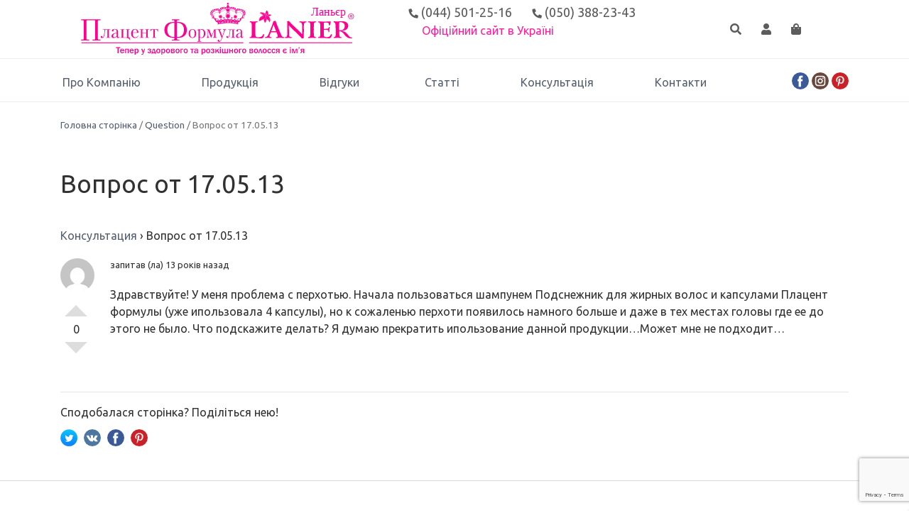

--- FILE ---
content_type: text/html; charset=UTF-8
request_url: https://placen.com.ua/questions/vopros-ot-17-05-13-146/
body_size: 14973
content:
<!DOCTYPE html>
<html lang="uk">
<head>
	<meta charset="UTF-8">
	<meta name="viewport" content="width=device-width, initial-scale=1.0">
	<meta http-equiv="X-UA-Compatible" content="ie=edge">
	<link rel="profile" href="https://gmpg.org/xfn/11">

	<meta name='robots' content='index, follow, max-image-preview:large, max-snippet:-1, max-video-preview:-1' />

<!-- Google Tag Manager for WordPress by gtm4wp.com -->
<script data-cfasync="false" data-pagespeed-no-defer>
	var gtm4wp_datalayer_name = "dataLayer";
	var dataLayer = dataLayer || [];
	const gtm4wp_use_sku_instead = false;
	const gtm4wp_currency = 'UAH';
	const gtm4wp_product_per_impression = 10;
	const gtm4wp_clear_ecommerce = false;

	const gtm4wp_scrollerscript_debugmode         = false;
	const gtm4wp_scrollerscript_callbacktime      = 100;
	const gtm4wp_scrollerscript_readerlocation    = 150;
	const gtm4wp_scrollerscript_contentelementid  = "content";
	const gtm4wp_scrollerscript_scannertime       = 60;
</script>
<!-- End Google Tag Manager for WordPress by gtm4wp.com -->
	<!-- This site is optimized with the Yoast SEO Premium plugin v23.7 (Yoast SEO v25.6) - https://yoast.com/wordpress/plugins/seo/ -->
	<title>Вопрос от 17.05.13 &#8211; Плацент Формула</title>
	<meta name="description" content="Здравствуйте! У меня проблема с перхотью. Начала пользоваться шампунем Подснежник для жирных волос и капсулами Плацент формулы (уже ипользовала 4" />
	<link rel="canonical" href="https://placen.com.ua/questions/vopros-ot-17-05-13-146/" />
	<meta property="og:locale" content="uk_UA" />
	<meta property="og:type" content="article" />
	<meta property="og:title" content="Вопрос от 17.05.13" />
	<meta property="og:description" content="Здравствуйте! У меня проблема с перхотью. Начала пользоваться шампунем Подснежник для жирных волос и капсулами Плацент формулы (уже ипользовала 4" />
	<meta property="og:url" content="https://placen.com.ua/questions/vopros-ot-17-05-13-146/" />
	<meta property="og:site_name" content="Плацент Формула" />
	<meta property="article:publisher" content="https://www.facebook.com/placenformula/" />
	<meta name="twitter:card" content="summary_large_image" />
	<script type="application/ld+json" class="yoast-schema-graph">{"@context":"https://schema.org","@graph":[{"@type":"WebPage","@id":"https://placen.com.ua/questions/vopros-ot-17-05-13-146/","url":"https://placen.com.ua/questions/vopros-ot-17-05-13-146/","name":"Вопрос от 17.05.13 - Плацент Формула","isPartOf":{"@id":"https://placen.com.ua/#website"},"datePublished":"2013-05-17T20:42:14+00:00","description":"Здравствуйте! У меня проблема с перхотью. Начала пользоваться шампунем Подснежник для жирных волос и капсулами Плацент формулы (уже ипользовала 4","breadcrumb":{"@id":"https://placen.com.ua/questions/vopros-ot-17-05-13-146/#breadcrumb"},"inLanguage":"uk","potentialAction":[{"@type":"ReadAction","target":["https://placen.com.ua/questions/vopros-ot-17-05-13-146/"]}]},{"@type":"BreadcrumbList","@id":"https://placen.com.ua/questions/vopros-ot-17-05-13-146/#breadcrumb","itemListElement":[{"@type":"ListItem","position":1,"name":"Головна сторінка","item":"https://placen.com.ua/"},{"@type":"ListItem","position":2,"name":"Questions","item":"https://placen.com.ua/questions/"},{"@type":"ListItem","position":3,"name":"Вопрос от 17.05.13"}]},{"@type":"WebSite","@id":"https://placen.com.ua/#website","url":"https://placen.com.ua/","name":"Плацент Формула","description":"Средства для здоровья и красоты волос","publisher":{"@id":"https://placen.com.ua/#organization"},"potentialAction":[{"@type":"SearchAction","target":{"@type":"EntryPoint","urlTemplate":"https://placen.com.ua/?s={search_term_string}"},"query-input":{"@type":"PropertyValueSpecification","valueRequired":true,"valueName":"search_term_string"}}],"inLanguage":"uk"},{"@type":"Organization","@id":"https://placen.com.ua/#organization","name":"Плацент Формула","url":"https://placen.com.ua/","logo":{"@type":"ImageObject","inLanguage":"uk","@id":"https://placen.com.ua/#/schema/logo/image/","url":"https://placen.com.ua/wp-content/uploads/Logo_rus.jpg","contentUrl":"https://placen.com.ua/wp-content/uploads/Logo_rus.jpg","width":1592,"height":366,"caption":"Плацент Формула"},"image":{"@id":"https://placen.com.ua/#/schema/logo/image/"},"sameAs":["https://www.facebook.com/placenformula/","https://www.instagram.com/placenformula"]}]}</script>
	<!-- / Yoast SEO Premium plugin. -->


<link rel='dns-prefetch' href='//www.googletagmanager.com' />
<link rel='dns-prefetch' href='//fonts.googleapis.com' />
<link rel='dns-prefetch' href='//use.fontawesome.com' />

<!-- Google Tag Manager for WordPress by gtm4wp.com -->
<!-- GTM Container placement set to off -->
<script data-cfasync="false" data-pagespeed-no-defer type="text/javascript">
	var dataLayer_content = {"pagePostType":"dwqa-question","pagePostType2":"single-dwqa-question","browserName":"","browserVersion":"","browserEngineName":"","browserEngineVersion":"","osName":"","osVersion":"","deviceType":"bot","deviceManufacturer":"","deviceModel":"","customerTotalOrders":0,"customerTotalOrderValue":0,"customerFirstName":"","customerLastName":"","customerBillingFirstName":"","customerBillingLastName":"","customerBillingCompany":"","customerBillingAddress1":"","customerBillingAddress2":"","customerBillingCity":"","customerBillingState":"","customerBillingPostcode":"","customerBillingCountry":"","customerBillingEmail":"","customerBillingEmailHash":"","customerBillingPhone":"","customerShippingFirstName":"","customerShippingLastName":"","customerShippingCompany":"","customerShippingAddress1":"","customerShippingAddress2":"","customerShippingCity":"","customerShippingState":"","customerShippingPostcode":"","customerShippingCountry":"","cartContent":{"totals":{"applied_coupons":[],"discount_total":0,"subtotal":0,"total":0},"items":[]}};
	dataLayer.push( dataLayer_content );
</script>
<script>
	console.warn && console.warn("[GTM4WP] Google Tag Manager container code placement set to OFF !!!");
	console.warn && console.warn("[GTM4WP] Data layer codes are active but GTM container must be loaded using custom coding !!!");
</script>
<!-- End Google Tag Manager for WordPress by gtm4wp.com --><script type="text/javascript">
/* <![CDATA[ */
window._wpemojiSettings = {"baseUrl":"https:\/\/s.w.org\/images\/core\/emoji\/15.0.3\/72x72\/","ext":".png","svgUrl":"https:\/\/s.w.org\/images\/core\/emoji\/15.0.3\/svg\/","svgExt":".svg","source":{"concatemoji":"https:\/\/placen.com.ua\/wp-includes\/js\/wp-emoji-release.min.js?ver=40cd151ba59b713ccc3f55d19de46db5"}};
/*! This file is auto-generated */
!function(i,n){var o,s,e;function c(e){try{var t={supportTests:e,timestamp:(new Date).valueOf()};sessionStorage.setItem(o,JSON.stringify(t))}catch(e){}}function p(e,t,n){e.clearRect(0,0,e.canvas.width,e.canvas.height),e.fillText(t,0,0);var t=new Uint32Array(e.getImageData(0,0,e.canvas.width,e.canvas.height).data),r=(e.clearRect(0,0,e.canvas.width,e.canvas.height),e.fillText(n,0,0),new Uint32Array(e.getImageData(0,0,e.canvas.width,e.canvas.height).data));return t.every(function(e,t){return e===r[t]})}function u(e,t,n){switch(t){case"flag":return n(e,"\ud83c\udff3\ufe0f\u200d\u26a7\ufe0f","\ud83c\udff3\ufe0f\u200b\u26a7\ufe0f")?!1:!n(e,"\ud83c\uddfa\ud83c\uddf3","\ud83c\uddfa\u200b\ud83c\uddf3")&&!n(e,"\ud83c\udff4\udb40\udc67\udb40\udc62\udb40\udc65\udb40\udc6e\udb40\udc67\udb40\udc7f","\ud83c\udff4\u200b\udb40\udc67\u200b\udb40\udc62\u200b\udb40\udc65\u200b\udb40\udc6e\u200b\udb40\udc67\u200b\udb40\udc7f");case"emoji":return!n(e,"\ud83d\udc26\u200d\u2b1b","\ud83d\udc26\u200b\u2b1b")}return!1}function f(e,t,n){var r="undefined"!=typeof WorkerGlobalScope&&self instanceof WorkerGlobalScope?new OffscreenCanvas(300,150):i.createElement("canvas"),a=r.getContext("2d",{willReadFrequently:!0}),o=(a.textBaseline="top",a.font="600 32px Arial",{});return e.forEach(function(e){o[e]=t(a,e,n)}),o}function t(e){var t=i.createElement("script");t.src=e,t.defer=!0,i.head.appendChild(t)}"undefined"!=typeof Promise&&(o="wpEmojiSettingsSupports",s=["flag","emoji"],n.supports={everything:!0,everythingExceptFlag:!0},e=new Promise(function(e){i.addEventListener("DOMContentLoaded",e,{once:!0})}),new Promise(function(t){var n=function(){try{var e=JSON.parse(sessionStorage.getItem(o));if("object"==typeof e&&"number"==typeof e.timestamp&&(new Date).valueOf()<e.timestamp+604800&&"object"==typeof e.supportTests)return e.supportTests}catch(e){}return null}();if(!n){if("undefined"!=typeof Worker&&"undefined"!=typeof OffscreenCanvas&&"undefined"!=typeof URL&&URL.createObjectURL&&"undefined"!=typeof Blob)try{var e="postMessage("+f.toString()+"("+[JSON.stringify(s),u.toString(),p.toString()].join(",")+"));",r=new Blob([e],{type:"text/javascript"}),a=new Worker(URL.createObjectURL(r),{name:"wpTestEmojiSupports"});return void(a.onmessage=function(e){c(n=e.data),a.terminate(),t(n)})}catch(e){}c(n=f(s,u,p))}t(n)}).then(function(e){for(var t in e)n.supports[t]=e[t],n.supports.everything=n.supports.everything&&n.supports[t],"flag"!==t&&(n.supports.everythingExceptFlag=n.supports.everythingExceptFlag&&n.supports[t]);n.supports.everythingExceptFlag=n.supports.everythingExceptFlag&&!n.supports.flag,n.DOMReady=!1,n.readyCallback=function(){n.DOMReady=!0}}).then(function(){return e}).then(function(){var e;n.supports.everything||(n.readyCallback(),(e=n.source||{}).concatemoji?t(e.concatemoji):e.wpemoji&&e.twemoji&&(t(e.twemoji),t(e.wpemoji)))}))}((window,document),window._wpemojiSettings);
/* ]]> */
</script>
<style id='wp-emoji-styles-inline-css' type='text/css'>

	img.wp-smiley, img.emoji {
		display: inline !important;
		border: none !important;
		box-shadow: none !important;
		height: 1em !important;
		width: 1em !important;
		margin: 0 0.07em !important;
		vertical-align: -0.1em !important;
		background: none !important;
		padding: 0 !important;
	}
</style>
<link rel='stylesheet' id='wp-block-library-css' href='https://placen.com.ua/wp-includes/css/dist/block-library/style.min.css?ver=40cd151ba59b713ccc3f55d19de46db5' type='text/css' media='all' />
<style id='classic-theme-styles-inline-css' type='text/css'>
/*! This file is auto-generated */
.wp-block-button__link{color:#fff;background-color:#32373c;border-radius:9999px;box-shadow:none;text-decoration:none;padding:calc(.667em + 2px) calc(1.333em + 2px);font-size:1.125em}.wp-block-file__button{background:#32373c;color:#fff;text-decoration:none}
</style>
<style id='global-styles-inline-css' type='text/css'>
:root{--wp--preset--aspect-ratio--square: 1;--wp--preset--aspect-ratio--4-3: 4/3;--wp--preset--aspect-ratio--3-4: 3/4;--wp--preset--aspect-ratio--3-2: 3/2;--wp--preset--aspect-ratio--2-3: 2/3;--wp--preset--aspect-ratio--16-9: 16/9;--wp--preset--aspect-ratio--9-16: 9/16;--wp--preset--color--black: #000000;--wp--preset--color--cyan-bluish-gray: #abb8c3;--wp--preset--color--white: #ffffff;--wp--preset--color--pale-pink: #f78da7;--wp--preset--color--vivid-red: #cf2e2e;--wp--preset--color--luminous-vivid-orange: #ff6900;--wp--preset--color--luminous-vivid-amber: #fcb900;--wp--preset--color--light-green-cyan: #7bdcb5;--wp--preset--color--vivid-green-cyan: #00d084;--wp--preset--color--pale-cyan-blue: #8ed1fc;--wp--preset--color--vivid-cyan-blue: #0693e3;--wp--preset--color--vivid-purple: #9b51e0;--wp--preset--gradient--vivid-cyan-blue-to-vivid-purple: linear-gradient(135deg,rgba(6,147,227,1) 0%,rgb(155,81,224) 100%);--wp--preset--gradient--light-green-cyan-to-vivid-green-cyan: linear-gradient(135deg,rgb(122,220,180) 0%,rgb(0,208,130) 100%);--wp--preset--gradient--luminous-vivid-amber-to-luminous-vivid-orange: linear-gradient(135deg,rgba(252,185,0,1) 0%,rgba(255,105,0,1) 100%);--wp--preset--gradient--luminous-vivid-orange-to-vivid-red: linear-gradient(135deg,rgba(255,105,0,1) 0%,rgb(207,46,46) 100%);--wp--preset--gradient--very-light-gray-to-cyan-bluish-gray: linear-gradient(135deg,rgb(238,238,238) 0%,rgb(169,184,195) 100%);--wp--preset--gradient--cool-to-warm-spectrum: linear-gradient(135deg,rgb(74,234,220) 0%,rgb(151,120,209) 20%,rgb(207,42,186) 40%,rgb(238,44,130) 60%,rgb(251,105,98) 80%,rgb(254,248,76) 100%);--wp--preset--gradient--blush-light-purple: linear-gradient(135deg,rgb(255,206,236) 0%,rgb(152,150,240) 100%);--wp--preset--gradient--blush-bordeaux: linear-gradient(135deg,rgb(254,205,165) 0%,rgb(254,45,45) 50%,rgb(107,0,62) 100%);--wp--preset--gradient--luminous-dusk: linear-gradient(135deg,rgb(255,203,112) 0%,rgb(199,81,192) 50%,rgb(65,88,208) 100%);--wp--preset--gradient--pale-ocean: linear-gradient(135deg,rgb(255,245,203) 0%,rgb(182,227,212) 50%,rgb(51,167,181) 100%);--wp--preset--gradient--electric-grass: linear-gradient(135deg,rgb(202,248,128) 0%,rgb(113,206,126) 100%);--wp--preset--gradient--midnight: linear-gradient(135deg,rgb(2,3,129) 0%,rgb(40,116,252) 100%);--wp--preset--font-size--small: 13px;--wp--preset--font-size--medium: 20px;--wp--preset--font-size--large: 36px;--wp--preset--font-size--x-large: 42px;--wp--preset--font-family--inter: "Inter", sans-serif;--wp--preset--font-family--cardo: Cardo;--wp--preset--spacing--20: 0.44rem;--wp--preset--spacing--30: 0.67rem;--wp--preset--spacing--40: 1rem;--wp--preset--spacing--50: 1.5rem;--wp--preset--spacing--60: 2.25rem;--wp--preset--spacing--70: 3.38rem;--wp--preset--spacing--80: 5.06rem;--wp--preset--shadow--natural: 6px 6px 9px rgba(0, 0, 0, 0.2);--wp--preset--shadow--deep: 12px 12px 50px rgba(0, 0, 0, 0.4);--wp--preset--shadow--sharp: 6px 6px 0px rgba(0, 0, 0, 0.2);--wp--preset--shadow--outlined: 6px 6px 0px -3px rgba(255, 255, 255, 1), 6px 6px rgba(0, 0, 0, 1);--wp--preset--shadow--crisp: 6px 6px 0px rgba(0, 0, 0, 1);}:where(.is-layout-flex){gap: 0.5em;}:where(.is-layout-grid){gap: 0.5em;}body .is-layout-flex{display: flex;}.is-layout-flex{flex-wrap: wrap;align-items: center;}.is-layout-flex > :is(*, div){margin: 0;}body .is-layout-grid{display: grid;}.is-layout-grid > :is(*, div){margin: 0;}:where(.wp-block-columns.is-layout-flex){gap: 2em;}:where(.wp-block-columns.is-layout-grid){gap: 2em;}:where(.wp-block-post-template.is-layout-flex){gap: 1.25em;}:where(.wp-block-post-template.is-layout-grid){gap: 1.25em;}.has-black-color{color: var(--wp--preset--color--black) !important;}.has-cyan-bluish-gray-color{color: var(--wp--preset--color--cyan-bluish-gray) !important;}.has-white-color{color: var(--wp--preset--color--white) !important;}.has-pale-pink-color{color: var(--wp--preset--color--pale-pink) !important;}.has-vivid-red-color{color: var(--wp--preset--color--vivid-red) !important;}.has-luminous-vivid-orange-color{color: var(--wp--preset--color--luminous-vivid-orange) !important;}.has-luminous-vivid-amber-color{color: var(--wp--preset--color--luminous-vivid-amber) !important;}.has-light-green-cyan-color{color: var(--wp--preset--color--light-green-cyan) !important;}.has-vivid-green-cyan-color{color: var(--wp--preset--color--vivid-green-cyan) !important;}.has-pale-cyan-blue-color{color: var(--wp--preset--color--pale-cyan-blue) !important;}.has-vivid-cyan-blue-color{color: var(--wp--preset--color--vivid-cyan-blue) !important;}.has-vivid-purple-color{color: var(--wp--preset--color--vivid-purple) !important;}.has-black-background-color{background-color: var(--wp--preset--color--black) !important;}.has-cyan-bluish-gray-background-color{background-color: var(--wp--preset--color--cyan-bluish-gray) !important;}.has-white-background-color{background-color: var(--wp--preset--color--white) !important;}.has-pale-pink-background-color{background-color: var(--wp--preset--color--pale-pink) !important;}.has-vivid-red-background-color{background-color: var(--wp--preset--color--vivid-red) !important;}.has-luminous-vivid-orange-background-color{background-color: var(--wp--preset--color--luminous-vivid-orange) !important;}.has-luminous-vivid-amber-background-color{background-color: var(--wp--preset--color--luminous-vivid-amber) !important;}.has-light-green-cyan-background-color{background-color: var(--wp--preset--color--light-green-cyan) !important;}.has-vivid-green-cyan-background-color{background-color: var(--wp--preset--color--vivid-green-cyan) !important;}.has-pale-cyan-blue-background-color{background-color: var(--wp--preset--color--pale-cyan-blue) !important;}.has-vivid-cyan-blue-background-color{background-color: var(--wp--preset--color--vivid-cyan-blue) !important;}.has-vivid-purple-background-color{background-color: var(--wp--preset--color--vivid-purple) !important;}.has-black-border-color{border-color: var(--wp--preset--color--black) !important;}.has-cyan-bluish-gray-border-color{border-color: var(--wp--preset--color--cyan-bluish-gray) !important;}.has-white-border-color{border-color: var(--wp--preset--color--white) !important;}.has-pale-pink-border-color{border-color: var(--wp--preset--color--pale-pink) !important;}.has-vivid-red-border-color{border-color: var(--wp--preset--color--vivid-red) !important;}.has-luminous-vivid-orange-border-color{border-color: var(--wp--preset--color--luminous-vivid-orange) !important;}.has-luminous-vivid-amber-border-color{border-color: var(--wp--preset--color--luminous-vivid-amber) !important;}.has-light-green-cyan-border-color{border-color: var(--wp--preset--color--light-green-cyan) !important;}.has-vivid-green-cyan-border-color{border-color: var(--wp--preset--color--vivid-green-cyan) !important;}.has-pale-cyan-blue-border-color{border-color: var(--wp--preset--color--pale-cyan-blue) !important;}.has-vivid-cyan-blue-border-color{border-color: var(--wp--preset--color--vivid-cyan-blue) !important;}.has-vivid-purple-border-color{border-color: var(--wp--preset--color--vivid-purple) !important;}.has-vivid-cyan-blue-to-vivid-purple-gradient-background{background: var(--wp--preset--gradient--vivid-cyan-blue-to-vivid-purple) !important;}.has-light-green-cyan-to-vivid-green-cyan-gradient-background{background: var(--wp--preset--gradient--light-green-cyan-to-vivid-green-cyan) !important;}.has-luminous-vivid-amber-to-luminous-vivid-orange-gradient-background{background: var(--wp--preset--gradient--luminous-vivid-amber-to-luminous-vivid-orange) !important;}.has-luminous-vivid-orange-to-vivid-red-gradient-background{background: var(--wp--preset--gradient--luminous-vivid-orange-to-vivid-red) !important;}.has-very-light-gray-to-cyan-bluish-gray-gradient-background{background: var(--wp--preset--gradient--very-light-gray-to-cyan-bluish-gray) !important;}.has-cool-to-warm-spectrum-gradient-background{background: var(--wp--preset--gradient--cool-to-warm-spectrum) !important;}.has-blush-light-purple-gradient-background{background: var(--wp--preset--gradient--blush-light-purple) !important;}.has-blush-bordeaux-gradient-background{background: var(--wp--preset--gradient--blush-bordeaux) !important;}.has-luminous-dusk-gradient-background{background: var(--wp--preset--gradient--luminous-dusk) !important;}.has-pale-ocean-gradient-background{background: var(--wp--preset--gradient--pale-ocean) !important;}.has-electric-grass-gradient-background{background: var(--wp--preset--gradient--electric-grass) !important;}.has-midnight-gradient-background{background: var(--wp--preset--gradient--midnight) !important;}.has-small-font-size{font-size: var(--wp--preset--font-size--small) !important;}.has-medium-font-size{font-size: var(--wp--preset--font-size--medium) !important;}.has-large-font-size{font-size: var(--wp--preset--font-size--large) !important;}.has-x-large-font-size{font-size: var(--wp--preset--font-size--x-large) !important;}
:where(.wp-block-post-template.is-layout-flex){gap: 1.25em;}:where(.wp-block-post-template.is-layout-grid){gap: 1.25em;}
:where(.wp-block-columns.is-layout-flex){gap: 2em;}:where(.wp-block-columns.is-layout-grid){gap: 2em;}
:root :where(.wp-block-pullquote){font-size: 1.5em;line-height: 1.6;}
</style>
<link rel='stylesheet' id='wpml-blocks-css' href='https://placen.com.ua/wp-content/plugins/sitepress-multilingual-cms/dist/css/blocks/styles.css?ver=4.6.13' type='text/css' media='all' />
<link rel='stylesheet' id='contact-form-7-css' href='https://placen.com.ua/wp-content/plugins/contact-form-7/includes/css/styles.css?ver=5.9.8' type='text/css' media='all' />
<link rel='stylesheet' id='dwqa-style-css' href='https://placen.com.ua/wp-content/plugins/dw-question-answer/templates/assets/css/style.css?ver=180720161357' type='text/css' media='all' />
<link rel='stylesheet' id='dwqa-rtl-css' href='https://placen.com.ua/wp-content/plugins/dw-question-answer/templates/assets/css/rtl.css?ver=180720161357' type='text/css' media='all' />
<link rel='stylesheet' id='woocommerce-layout-css' href='https://placen.com.ua/wp-content/plugins/woocommerce/assets/css/woocommerce-layout.css?ver=9.3.5' type='text/css' media='all' />
<link rel='stylesheet' id='woocommerce-smallscreen-css' href='https://placen.com.ua/wp-content/plugins/woocommerce/assets/css/woocommerce-smallscreen.css?ver=9.3.5' type='text/css' media='only screen and (max-width: 768px)' />
<link rel='stylesheet' id='woocommerce-general-css' href='https://placen.com.ua/wp-content/plugins/woocommerce/assets/css/woocommerce.css?ver=9.3.5' type='text/css' media='all' />
<style id='woocommerce-inline-inline-css' type='text/css'>
.woocommerce form .form-row .required { visibility: visible; }
</style>
<link rel='stylesheet' id='wpcf7-redirect-script-frontend-css' href='https://placen.com.ua/wp-content/plugins/wpcf7-redirect/build/css/wpcf7-redirect-frontend.min.css?ver=1.1' type='text/css' media='all' />
<link rel='stylesheet' id='wpml-legacy-horizontal-list-0-css' href='https://placen.com.ua/wp-content/plugins/sitepress-multilingual-cms/templates/language-switchers/legacy-list-horizontal/style.min.css?ver=1' type='text/css' media='all' />
<link rel='stylesheet' id='megamenu-css' href='https://placen.com.ua/wp-content/uploads/maxmegamenu/style_uk.css?ver=980d4a' type='text/css' media='all' />
<link rel='stylesheet' id='dashicons-css' href='https://placen.com.ua/wp-includes/css/dashicons.min.css?ver=40cd151ba59b713ccc3f55d19de46db5' type='text/css' media='all' />
<style id='dashicons-inline-css' type='text/css'>
[data-font="Dashicons"]:before {font-family: 'Dashicons' !important;content: attr(data-icon) !important;speak: none !important;font-weight: normal !important;font-variant: normal !important;text-transform: none !important;line-height: 1 !important;font-style: normal !important;-webkit-font-smoothing: antialiased !important;-moz-osx-font-smoothing: grayscale !important;}
</style>
<link rel='stylesheet' id='cms-navigation-style-base-css' href='https://placen.com.ua/wp-content/plugins/wpml-cms-nav/res/css/cms-navigation-base.css?ver=1.5.5' type='text/css' media='screen' />
<link rel='stylesheet' id='cms-navigation-style-css' href='https://placen.com.ua/wp-content/plugins/wpml-cms-nav/res/css/cms-navigation.css?ver=1.5.5' type='text/css' media='screen' />
<link rel='stylesheet' id='yith-wacp-frontend-css' href='https://placen.com.ua/wp-content/plugins/yith-woocommerce-added-to-cart-popup-premium/assets/css/wacp-frontend.css?ver=1.6.5' type='text/css' media='all' />
<style id='yith-wacp-frontend-inline-css' type='text/css'>

                #yith-wacp-popup .yith-wacp-content a.button {
                        background: #ebe9eb;
                        color: #515151;
                }
                #yith-wacp-popup .yith-wacp-content a.button:hover {
                        background: #dad8da;
                        color: #515151;
                }
#yith-wacp-popup .yith-wacp-wrapper{max-width:700px;max-height:700px;}#yith-wacp-popup .yith-wacp-message:before{min-width: 30px; min-height:30px;background: url(https://www.placen.com.ua/wp-content/plugins/yith-woocommerce-added-to-cart-popup-premium/assets/images/message-icon.png) no-repeat center center;}#yith-wacp-popup .yith-wacp-main{background-color: #ffffff;}
			#yith-wacp-popup .yith-wacp-overlay{background-color: #000000;}
			#yith-wacp-popup.open .yith-wacp-overlay{opacity: 0.8;}
			#yith-wacp-popup .yith-wacp-close{color: #fcfcfc;}
			#yith-wacp-popup .yith-wacp-close:hover{color: #fcfcfc;}
			#yith-wacp-popup .yith-wacp-message{color: #000000;background-color: #e6ffc5;}
			.yith-wacp-content .cart-info > div{color: #565656;}
			.yith-wacp-content .cart-info > div span{color: #000000;}
			.yith-wacp-content table.cart-list td.item-info .item-name:hover,.yith-wacp-content h3.product-title:hover{color: #565656;}
			.yith-wacp-content table.cart-list td.item-info .item-name,.yith-wacp-content table.cart-list td.item-info dl,.yith-wacp-content h3.product-title{color: #000000;}
			.yith-wacp-content table.cart-list td.item-info .item-price,.yith-wacp-content .product-price,.yith-wacp-content ul.products li.product .price,.yith-wacp-content ul.products li.product .price ins {color: #565656;}
</style>
<link rel='stylesheet' id='placen-bootstrap-css' href='https://placen.com.ua/wp-content/themes/placen/css/bootstrap.min.css?ver=40cd151ba59b713ccc3f55d19de46db5' type='text/css' media='all' />
<link rel='stylesheet' id='placen-magnific-css' href='https://placen.com.ua/wp-content/themes/placen/css/magnific-popup.css?ver=40cd151ba59b713ccc3f55d19de46db5' type='text/css' media='all' />
<link rel='stylesheet' id='placen-owlcarousel-css' href='https://placen.com.ua/wp-content/themes/placen/css/owl.carousel.min.css?ver=40cd151ba59b713ccc3f55d19de46db5' type='text/css' media='all' />
<link rel='stylesheet' id='placen-style-css' href='https://placen.com.ua/wp-content/themes/placen/style.css?ver=40cd151ba59b713ccc3f55d19de46db5' type='text/css' media='all' />
<link rel='stylesheet' id='placen-fontgoogle-css' href='https://fonts.googleapis.com/css?family=Ubuntu&#038;ver=40cd151ba59b713ccc3f55d19de46db5' type='text/css' media='all' />
<link rel='stylesheet' id='placen-fontawesome-css' href='https://use.fontawesome.com/releases/v5.6.1/css/all.css?ver=40cd151ba59b713ccc3f55d19de46db5' type='text/css' media='all' />
<link rel='stylesheet' id='newsletter-css' href='https://placen.com.ua/wp-content/plugins/newsletter/style.css?ver=8.5.8' type='text/css' media='all' />
<link rel='stylesheet' id='awcfe-frontend-css' href='https://placen.com.ua/wp-content/plugins/checkout-field-editor-and-manager-for-woocommerce/assets/css/frontend.css?ver=2.2.24' type='text/css' media='all' />
<link rel='stylesheet' id='wacp-scroller-plugin-css-css' href='https://placen.com.ua/wp-content/plugins/yith-woocommerce-added-to-cart-popup-premium/assets/css/perfect-scrollbar.css?ver=1.6.5' type='text/css' media='all' />
<script type="text/javascript" id="woocommerce-google-analytics-integration-gtag-js-after">
/* <![CDATA[ */
/* Google Analytics for WooCommerce (gtag.js) */
					window.dataLayer = window.dataLayer || [];
					function gtag(){dataLayer.push(arguments);}
					// Set up default consent state.
					for ( const mode of [{"analytics_storage":"denied","ad_storage":"denied","ad_user_data":"denied","ad_personalization":"denied","region":["AT","BE","BG","HR","CY","CZ","DK","EE","FI","FR","DE","GR","HU","IS","IE","IT","LV","LI","LT","LU","MT","NL","NO","PL","PT","RO","SK","SI","ES","SE","GB","CH"]}] || [] ) {
						gtag( "consent", "default", { "wait_for_update": 500, ...mode } );
					}
					gtag("js", new Date());
					gtag("set", "developer_id.dOGY3NW", true);
					gtag("config", "G-8GFEMJYZ9Z", {"track_404":true,"allow_google_signals":false,"logged_in":false,"linker":{"domains":[],"allow_incoming":false},"custom_map":{"dimension1":"logged_in"}});
/* ]]> */
</script>
<script type="text/javascript" id="wpml-cookie-js-extra">
/* <![CDATA[ */
var wpml_cookies = {"wp-wpml_current_language":{"value":"uk","expires":1,"path":"\/"}};
var wpml_cookies = {"wp-wpml_current_language":{"value":"uk","expires":1,"path":"\/"}};
/* ]]> */
</script>
<script type="text/javascript" src="https://placen.com.ua/wp-content/plugins/sitepress-multilingual-cms/res/js/cookies/language-cookie.js?ver=4.6.13" id="wpml-cookie-js" defer="defer" data-wp-strategy="defer"></script>
<script type="text/javascript" src="https://placen.com.ua/wp-includes/js/jquery/jquery.min.js?ver=3.7.1" id="jquery-core-js"></script>
<script type="text/javascript" src="https://placen.com.ua/wp-includes/js/jquery/jquery-migrate.min.js?ver=3.4.1" id="jquery-migrate-js"></script>
<script type="text/javascript" src="https://placen.com.ua/wp-content/plugins/woocommerce/assets/js/jquery-blockui/jquery.blockUI.min.js?ver=2.7.0-wc.9.3.5" id="jquery-blockui-js" defer="defer" data-wp-strategy="defer"></script>
<script type="text/javascript" id="wc-add-to-cart-js-extra">
/* <![CDATA[ */
var wc_add_to_cart_params = {"ajax_url":"\/wp-admin\/admin-ajax.php","wc_ajax_url":"\/?wc-ajax=%%endpoint%%","i18n_view_cart":"\u041f\u0435\u0440\u0435\u0433\u043b\u044f\u043d\u0443\u0442\u0438 \u043a\u043e\u0448\u0438\u043a\n","cart_url":"https:\/\/placen.com.ua\/korzina\/","is_cart":"","cart_redirect_after_add":"no"};
/* ]]> */
</script>
<script type="text/javascript" src="https://placen.com.ua/wp-content/plugins/woocommerce/assets/js/frontend/add-to-cart.min.js?ver=9.3.5" id="wc-add-to-cart-js" defer="defer" data-wp-strategy="defer"></script>
<script type="text/javascript" src="https://placen.com.ua/wp-content/plugins/woocommerce/assets/js/js-cookie/js.cookie.min.js?ver=2.1.4-wc.9.3.5" id="js-cookie-js" defer="defer" data-wp-strategy="defer"></script>
<script type="text/javascript" id="woocommerce-js-extra">
/* <![CDATA[ */
var woocommerce_params = {"ajax_url":"\/wp-admin\/admin-ajax.php","wc_ajax_url":"\/?wc-ajax=%%endpoint%%"};
/* ]]> */
</script>
<script type="text/javascript" src="https://placen.com.ua/wp-content/plugins/woocommerce/assets/js/frontend/woocommerce.min.js?ver=9.3.5" id="woocommerce-js" defer="defer" data-wp-strategy="defer"></script>
<script type="text/javascript" src="https://placen.com.ua/wp-content/plugins/duracelltomi-google-tag-manager/dist/js/analytics-talk-content-tracking.js?ver=1.20.2" id="gtm4wp-scroll-tracking-js"></script>
<link rel="https://api.w.org/" href="https://placen.com.ua/wp-json/" /><link rel="EditURI" type="application/rsd+xml" title="RSD" href="https://placen.com.ua/xmlrpc.php?rsd" />

<link rel='shortlink' href='https://placen.com.ua/?p=2020' />
<link rel="alternate" title="oEmbed (JSON)" type="application/json+oembed" href="https://placen.com.ua/wp-json/oembed/1.0/embed?url=https%3A%2F%2Fplacen.com.ua%2Fquestions%2Fvopros-ot-17-05-13-146%2F" />
<link rel="alternate" title="oEmbed (XML)" type="text/xml+oembed" href="https://placen.com.ua/wp-json/oembed/1.0/embed?url=https%3A%2F%2Fplacen.com.ua%2Fquestions%2Fvopros-ot-17-05-13-146%2F&#038;format=xml" />
<meta name="generator" content="WPML ver:4.6.13 stt:45,54;" />

<!-- This website runs the Product Feed PRO for WooCommerce by AdTribes.io plugin - version 13.3.8.1 -->
	<noscript><style>.woocommerce-product-gallery{ opacity: 1 !important; }</style></noscript>
	<style type="text/css">.broken_link, a.broken_link {
	text-decoration: line-through;
}</style><style id='wp-fonts-local' type='text/css'>
@font-face{font-family:Inter;font-style:normal;font-weight:300 900;font-display:fallback;src:url('https://placen.com.ua/wp-content/plugins/woocommerce/assets/fonts/Inter-VariableFont_slnt,wght.woff2') format('woff2');font-stretch:normal;}
@font-face{font-family:Cardo;font-style:normal;font-weight:400;font-display:fallback;src:url('https://placen.com.ua/wp-content/plugins/woocommerce/assets/fonts/cardo_normal_400.woff2') format('woff2');}
</style>
<link rel="icon" href="https://placen.com.ua/wp-content/uploads/cropped-favicon-32x32.png" sizes="32x32" />
<link rel="icon" href="https://placen.com.ua/wp-content/uploads/cropped-favicon-192x192.png" sizes="192x192" />
<link rel="apple-touch-icon" href="https://placen.com.ua/wp-content/uploads/cropped-favicon-180x180.png" />
<meta name="msapplication-TileImage" content="https://placen.com.ua/wp-content/uploads/cropped-favicon-270x270.png" />
<style type="text/css">/** Mega Menu CSS: fs **/</style>
	<link rel="stylesheet" type="text/css" href="//cdn.jsdelivr.net/npm/slick-carousel@1.8.1/slick/slick.css"/>

    <!-- Google Tag Manager -->
    <script>(function(w,d,s,l,i){w[l]=w[l]||[];w[l].push({'gtm.start':
    new Date().getTime(),event:'gtm.js'});var f=d.getElementsByTagName(s)[0],
    j=d.createElement(s),dl=l!='dataLayer'?'&l='+l:'';j.async=true;j.src=
    'https://www.googletagmanager.com/gtm.js?id='+i+dl;f.parentNode.insertBefore(j,f);
    })(window,document,'script','dataLayer','GTM-TRVJM6S');</script>
    <!-- End Google Tag Manager -->
</head>
<body class="dwqa-question-template-default single single-dwqa-question postid-2020 theme-placen woocommerce-no-js mega-menu-menu-1 no-sidebar page-template page-template-page page page-template-page-php">
    <!-- Google Tag Manager (noscript) -->
    <noscript><iframe src="https://www.googletagmanager.com/ns.html?id=GTM-TRVJM6S"
    height="0" width="0" style="display:none;visibility:hidden"></iframe></noscript>
    <!-- End Google Tag Manager (noscript) -->
    <!-- ********************* HEADER ******************-->
    <header>
        <div class="first">
            <div class="container">
                <div class="row align-items-center">
                    <div class="col-lg-5 text-center p-0">
                        <p class="logo">
                            <a href="https://placen.com.ua/">
                                <img src="https://www.placen.com.ua/wp-content/themes/placen/img/logo_ua.svg" Плацент Формула >

                                <!-- <img class="img_logo" src="https://placen.com.ua/wp-content/themes/placen/img/logo.png" alt="Плацент Формула" />
                                <img class="img_lanier" src="https://placen.com.ua/wp-content/themes/placen/img/logo-lanier.png" alt="Плацент Формула" /> https://www.placen.com.ua/wp-content/themes/placen/img/logo_ua.svg -->
                            </a>
                        </p>
                    </div>
                    <div class="col-sm-9 col-lg-4">
                        <p class="phones my-0 py-0">
                            <span><i class="fas fa-phone fa-flip-horizontal fa-xs"></i> (044) 501-25-16</span>
                            <span><i class="fas fa-phone fa-flip-horizontal fa-xs"></i> (050) 388-23-43</span>
                        </p>
                        <p class="under-phones text-center my-0 py-0">Офіційний сайт в Україні<!--Официальный сайт в Украине -->
                        </p>
                    </div>

                    <div class="col-sm-3 col-lg-3 text-center text-lg-right">
                        <form role="search" method="get" class="top-search-form" action="https://placen.com.ua/">
                            <p class="icons">
                                <span class="top-search-button">
                                    <i class="fas fa-search"></i>
                                    <input type="text" name="s" placeholder="Поиск ..." class="form-control top-search-field" value="" style="display: none" />
                                </span>
                                <span><a href="/shop/my-account/"><i class="fas fa-user"></i></a></span>
                                <span><a href="/shop/cart/"><i class="fas fa-shopping-bag"></i></a></span>
                        </form>
                    </div>
                </div>
            </div>
        </div>
        <div class="second">
            <div class="container">
                <div class="row align-items-center">
                    <div class="col-lg-10">
						<div id="mega-menu-wrap-menu-1" class="mega-menu-wrap"><div class="mega-menu-toggle"><div class="mega-toggle-blocks-left"></div><div class="mega-toggle-blocks-center"><div class='mega-toggle-block mega-menu-toggle-animated-block mega-toggle-block-1' id='mega-toggle-block-1'><button aria-label="Toggle Menu" class="mega-toggle-animated mega-toggle-animated-slider" type="button" aria-expanded="false">
                  <span class="mega-toggle-animated-box">
                    <span class="mega-toggle-animated-inner"></span>
                  </span>
                </button></div></div><div class="mega-toggle-blocks-right"></div></div><ul id="mega-menu-menu-1" class="mega-menu max-mega-menu mega-menu-horizontal mega-no-js" data-event="hover" data-effect="fade" data-effect-speed="200" data-effect-mobile="disabled" data-effect-speed-mobile="0" data-panel-width=".container" data-mobile-force-width="false" data-second-click="close" data-document-click="collapse" data-vertical-behaviour="accordion" data-breakpoint="768" data-unbind="true" data-mobile-state="collapse_all" data-hover-intent-timeout="300" data-hover-intent-interval="100"><li class='mega-menu-item mega-menu-item-type-post_type mega-menu-item-object-page mega-align-bottom-left mega-menu-flyout mega-menu-item-11662' id='mega-menu-item-11662'><a class="mega-menu-link" href="https://placen.com.ua/about/" tabindex="0">Про Компанію</a></li><li class='mega-menu-item mega-menu-item-type-post_type mega-menu-item-object-page mega-align-bottom-left mega-menu-flyout mega-menu-item-11663' id='mega-menu-item-11663'><a class="mega-menu-link" href="https://placen.com.ua/store/" tabindex="0">Продукція</a></li><li class='mega-menu-item mega-menu-item-type-post_type mega-menu-item-object-page mega-menu-item-has-children mega-align-bottom-left mega-menu-flyout mega-menu-item-11664' id='mega-menu-item-11664'><a class="mega-menu-link" href="https://placen.com.ua/testimonials/" aria-haspopup="true" aria-expanded="false" tabindex="0">Відгуки<span class="mega-indicator"></span></a>
<ul class="mega-sub-menu">
<li class='mega-menu-item mega-menu-item-type-post_type mega-menu-item-object-page mega-menu-item-11665' id='mega-menu-item-11665'><a class="mega-menu-link" href="https://placen.com.ua/reviews/">Історія успіху</a></li><li class='mega-menu-item mega-menu-item-type-post_type mega-menu-item-object-page mega-menu-item-11666' id='mega-menu-item-11666'><a class="mega-menu-link" href="https://placen.com.ua/testimonials/">Відгуки по проблемам</a></li></ul>
</li><li class='mega-menu-item mega-menu-item-type-post_type mega-menu-item-object-page mega-current_page_parent mega-align-bottom-left mega-menu-flyout mega-menu-item-11667' id='mega-menu-item-11667'><a class="mega-menu-link" href="https://placen.com.ua/blog/" tabindex="0">Статті</a></li><li class='mega-menu-item mega-menu-item-type-post_type mega-menu-item-object-page mega-align-bottom-left mega-menu-flyout mega-menu-item-11668' id='mega-menu-item-11668'><a class="mega-menu-link" href="https://placen.com.ua/questions/" tabindex="0">Консультація</a></li><li class='mega-menu-item mega-menu-item-type-post_type mega-menu-item-object-page mega-align-bottom-left mega-menu-flyout mega-menu-item-11669' id='mega-menu-item-11669'><a class="mega-menu-link" href="https://placen.com.ua/contacts/" tabindex="0">Контакти</a></li></ul></div>
					</div>
                    <div class="col-lg-2 text-center text-lg-right">

                            <!-- <span><a rel="nofollow" href="https://vk.com/placen/" target="_blank"><img src="https://placen.com.ua/wp-content/themes/placen/img/vk.png" alt="vk"/></a></span> -->
                            <span><a rel="nofollow" href="https://www.facebook.com/placenformula/" target="_blank"><img src="https://placen.com.ua/wp-content/themes/placen/img/facebook.png" alt="facebook"/></a></span>
                            <span><a rel="nofollow" href="https://www.instagram.com/placenformula/" target="_blank"><img src="https://placen.com.ua/wp-content/themes/placen/img/instagram.png" alt="instagram"/></a></span>
                            <span><a rel="nofollow" href="https://www.pinterest.com/placenformula/" target="_blank"><img src="https://placen.com.ua/wp-content/themes/placen/img/pinterest.png" alt="pinterest"/></a></span>

                    </div>
                </div>
            </div>
        </div>
                <div class="third">
            <div class="container">
                <div class="row">
                    <div class="col">

                        <nav class="woocommerce-breadcrumb" aria-label="Breadcrumb"><p><a href="https://placen.com.ua">Головна сторінка</a>&nbsp;&#47;&nbsp;<a href="https://placen.com.ua/questions/">Question</a>&nbsp;&#47;&nbsp;Вопрос от 17.05.13</p></nav>
                    </div>
                </div>
            </div>
        </div>
            </header>

	<main>
		<div class="container">
			<div class="row">
				<div class="col">

					
<article id="post-2020" class="post-2020 dwqa-question type-dwqa-question status-publish hentry">

	<header class="entry-header">
		<h1 class="entry-title">Вопрос от 17.05.13</h1>	</header><!-- .entry-header -->

	<div class="row">
		<div class="col">
								</div>
	</div>

	<div class="entry-content">
		<div class="dwqa-container" ><div class="dwqa-single-question">
	<div class="dwqa-breadcrumbs"><a href="https://placen.com.ua/questions/">Консультация</a><span class="dwqa-sep"> &rsaquo; </span><span class="dwqa-current">Вопрос от 17.05.13</span></div>						
<div class="dwqa-question-item">
	<div class="dwqa-question-vote" data-nonce="b9e78401e5" data-post="2020">
		<span class="dwqa-vote-count">0</span>
		<a class="dwqa-vote dwqa-vote-up" href="#">+1</a>
		<a class="dwqa-vote dwqa-vote-down" href="#">-1</a>
	</div>
	<div class="dwqa-question-meta">
				<span><a href=""><img alt='' src='https://secure.gravatar.com/avatar/?s=48&#038;d=mm&#038;r=g' srcset='https://secure.gravatar.com/avatar/?s=96&#038;d=mm&#038;r=g 2x' class='avatar avatar-48 photo avatar-default' height='48' width='48' decoding='async'/></a>  запитав (ла) 13 років назад</span>		<span class="dwqa-question-actions"></span>
	</div>
	<div class="dwqa-question-content"><p>Здравствуйте! У меня проблема с перхотью. Начала пользоваться шампунем Подснежник для жирных волос и капсулами Плацент формулы (уже ипользовала 4 капсулы), но к сожаленью перхоти появилось намного больше и даже в тех местах головы где ее до этого не было. Что подскажите делать? Я думаю прекратить ипользование данной продукции&#8230;Может мне не подходит&#8230;</p>
</div>
		<div class="dwqa-question-footer mt-3">
		<div class="dwqa-question-meta">
								</div>
	</div>
			</div>
<div class="dwqa-answers">
				</div>
				</div>
</div>
		
		<hr class="mt-5" />
		<p>Сподобалася сторінка? Поділіться нею!</p>
		<p id="rascb" class="social mb-5"></p>

		
	</div><!-- .entry-content -->

</article><!-- #post-2020 -->

				</div><!-- div.col -->
			</div><!-- div.row -->
		</div><!-- div.container -->
	</main><!-- main -->


    <footer>
        <div class="container">
            <div class="row mt-4 pt-4">
                <div id="woocommerce_product_categories-3" class="widget woocommerce widget_product_categories col-md-6 col-lg-3"><div class="sidebar-title-wrapper"><p class="sidebar-title">Інтернет-магазин</p></div><ul class="product-categories"><li class="cat-item cat-item-2727"><a href="https://placen.com.ua/pri-intensivnom-vypadenii-i-dlya-rosta/">При інтенсивному випаданні і для росту волосся</a></li>
<li class="cat-item cat-item-2728"><a href="https://placen.com.ua/pri-umerennom-vypadenii-i-dlya-rosta/">При помірному випаданні і для росту волосся</a></li>
<li class="cat-item cat-item-2725"><a href="https://placen.com.ua/vosstanovlenie-povrezhdennyh-volos-uk-2/">Відновлення пошкодженого волосся</a></li>
<li class="cat-item cat-item-2726"><a href="https://placen.com.ua/dlya-bleska-obema-i-zashhity-volos-uk-2/">Для блиску, об'єму та захисту волосся</a></li>
<li class="cat-item cat-item-2724"><a href="https://placen.com.ua/formula-amarant-uk-2/">Анти-ейдж Формула Амарант</a></li>
<li class="cat-item cat-item-2730"><a href="https://placen.com.ua/skidki-i-akcii/">Знижки та акції</a></li>
<li class="cat-item cat-item-2729"><a href="https://placen.com.ua/seriya-ideal-dlya-muzhchin-uk-2/">Серія Ідеал для чоловіків</a></li>
<li class="cat-item cat-item-2731"><a href="https://placen.com.ua/shampuni-po-uhodu-za-volosami-uk-2/">Шампуні та бальзами для догляду за волоссям</a></li>
<li class="cat-item cat-item-2733"><a href="https://placen.com.ua/shampuni-seriya-podsnezhnik-uk-2/">Шампуні серія Подснежник</a></li>
</ul></div><div id="nav_menu-4" class="widget widget_nav_menu col-md-6 col-lg-3"><div class="sidebar-title-wrapper"><p class="sidebar-title">Комунікація</p></div><div class="menu-footer-1-ua-container"><ul id="menu-footer-1-ua" class="menu"><li id="menu-item-11670" class="menu-item menu-item-type-post_type menu-item-object-page current_page_parent menu-item-11670"><a href="https://placen.com.ua/blog/">Статті</a></li>
<li id="menu-item-11671" class="menu-item menu-item-type-post_type menu-item-object-page menu-item-11671"><a href="https://placen.com.ua/testimonials/">Відгуки</a></li>
<li id="menu-item-11672" class="menu-item menu-item-type-post_type menu-item-object-page menu-item-11672"><a href="https://placen.com.ua/questions/">Консультація</a></li>
<li id="menu-item-11673" class="menu-item menu-item-type-post_type menu-item-object-page menu-item-11673"><a href="https://placen.com.ua/prostoj-obmen-i-vozvrat/">Простий обмін і повернення</a></li>
</ul></div></div><div id="nav_menu-5" class="widget widget_nav_menu col-md-6 col-lg-3"><div class="sidebar-title-wrapper"><p class="sidebar-title">Як підібрати продукти</p></div><div class="menu-footer-2-ua-container"><ul id="menu-footer-2-ua" class="menu"><li id="menu-item-11674" class="menu-item menu-item-type-post_type menu-item-object-page menu-item-11674"><a href="https://placen.com.ua/onlajn-podbor-sredstv/">Онлайн-підбір засобів проти випадіння волосся</a></li>
<li id="menu-item-11675" class="menu-item menu-item-type-post_type menu-item-object-page menu-item-11675"><a href="https://placen.com.ua/questions/">Консультація</a></li>
<li id="menu-item-11676" class="menu-item menu-item-type-custom menu-item-object-custom menu-item-11676"><a href="https://placen.com.ua/tag/o-nas-govoryat/">Статті експертів</a></li>
</ul></div></div><div id="custom_html-18" class="widget_text widget widget_custom_html col-md-6 col-lg-3"><div class="sidebar-title-wrapper"><p class="sidebar-title">Контакти</p></div><div class="textwidget custom-html-widget"><p>вул. Зрошувальна 15, м.Київ, 
Україна</p>
<p><a href="mailto:placen@placen.com.ua">placen@placen.com.ua</a></p>
<p class="social">
<span><a href="https://www.facebook.com/placenformula/" target="_blank" rel="noopener"><img src="/wp-content/themes/placen/img/facebook.png" alt="facebook"></a></span>
<span><a href="https://www.instagram.com/placenformula/" target="_blank" rel="noopener"><img src="/wp-content/themes/placen/img/instagram.png" alt="instagram"></a></span>
<span><a href="https://www.pinterest.com/placenformula/" target="_blank" rel="noopener"><img src="/wp-content/themes/placen/img/pinterest.png" alt="pinterest"></a></span>
</p></div></div>            </div>
            <div class="row mb-4 py-4">
                <div id="block-2" class="widget widget_block col-md-6"><p style="font-size: 10px;color: gray;">This site is protected by reCAPTCHA and the Google<br />
<a href="https://policies.google.com/privacy">Privacy Policy</a>and <a href="https://policies.google.com/terms">Terms of Service</a> apply.</p></div><div id="custom_html-39" class="widget_text widget widget_custom_html col-md-6"><div class="textwidget custom-html-widget"><p>© 2001 - 2023 Плацент Формула™ Ланьер™ ООО «Аспел Трейд»</p>
<p><a href="/usloviya-ispolzovaniya-sajta/">Условия использования сайта</a></p></div></div><div id="custom_html-40" class="widget_text widget widget_custom_html col-md-6"><div class="textwidget custom-html-widget"><p>Консультация: <strong>(044) 501-25-16, (050) 388-23-43</strong></p>
<p>Режим работы: <strong>ПН-ПТ с 10:00 до 18:00</strong></p></div></div><div id="custom_html-41" class="widget_text widget widget_custom_html col-md-6"><div class="textwidget custom-html-widget"><p>© 2001 - 2023 Плацент Формула™ Лан'єр™ ТОВ «Аспел Трейд»</p>
<p><a href="/usloviya-ispolzovaniya-sajta/">Умови використання сайту</a></p></div></div><div id="custom_html-42" class="widget_text widget widget_custom_html col-md-6"><div class="textwidget custom-html-widget"><p>Консультація: <strong>(044) 501-25-16, (050) 388-23-43</strong></p>
<p>Режим роботи: <strong>ПН-ПТ з 10:00 до 18:00</strong></p></div></div>            </div>
        </div>     
		<div style="display: none;">
					</div>
    </footer>

	
<div id="yith-wacp-popup" class="fade-in">

	<div class="yith-wacp-overlay"></div>

	<div class="yith-wacp-wrapper woocommerce">

		<div class="yith-wacp-main">

			<div class="yith-wacp-head">
				<a href="#"
					class="yith-wacp-close">X</a>
			</div>

			<div class="yith-wacp-content"></div>

		</div>

	</div>

</div>
<script type="application/ld+json">{"@context":"https:\/\/schema.org\/","@type":"BreadcrumbList","itemListElement":[{"@type":"ListItem","position":1,"item":{"name":"\u0413\u043e\u043b\u043e\u0432\u043d\u0430 \u0441\u0442\u043e\u0440\u0456\u043d\u043a\u0430","@id":"https:\/\/placen.com.ua"}},{"@type":"ListItem","position":2,"item":{"name":"Question","@id":"https:\/\/placen.com.ua\/questions\/"}},{"@type":"ListItem","position":3,"item":{"name":"\u0412\u043e\u043f\u0440\u043e\u0441 \u043e\u0442 17.05.13","@id":"https:\/\/placen.com.ua\/questions\/vopros-ot-17-05-13-146\/"}}]}</script>	<script type='text/javascript'>
		(function () {
			var c = document.body.className;
			c = c.replace(/woocommerce-no-js/, 'woocommerce-js');
			document.body.className = c;
		})();
	</script>
	<link rel='stylesheet' id='wc-blocks-style-css' href='https://placen.com.ua/wp-content/plugins/woocommerce/assets/client/blocks/wc-blocks.css?ver=wc-9.3.5' type='text/css' media='all' />
<script type="text/javascript" src="https://www.googletagmanager.com/gtag/js?id=G-8GFEMJYZ9Z" id="google-tag-manager-js" data-wp-strategy="async"></script>
<script type="text/javascript" src="https://placen.com.ua/wp-includes/js/dist/hooks.min.js?ver=2810c76e705dd1a53b18" id="wp-hooks-js"></script>
<script type="text/javascript" src="https://placen.com.ua/wp-includes/js/dist/i18n.min.js?ver=5e580eb46a90c2b997e6" id="wp-i18n-js"></script>
<script type="text/javascript" id="wp-i18n-js-after">
/* <![CDATA[ */
wp.i18n.setLocaleData( { 'text direction\u0004ltr': [ 'ltr' ] } );
/* ]]> */
</script>
<script type="text/javascript" src="https://placen.com.ua/wp-content/plugins/woocommerce-google-analytics-integration/assets/js/build/main.js?ver=50c6d17d67ef40d67991" id="woocommerce-google-analytics-integration-js"></script>
<script type="text/javascript" src="https://placen.com.ua/wp-content/plugins/contact-form-7/includes/swv/js/index.js?ver=5.9.8" id="swv-js"></script>
<script type="text/javascript" id="contact-form-7-js-extra">
/* <![CDATA[ */
var wpcf7 = {"api":{"root":"https:\/\/placen.com.ua\/wp-json\/","namespace":"contact-form-7\/v1"}};
/* ]]> */
</script>
<script type="text/javascript" src="https://placen.com.ua/wp-content/plugins/contact-form-7/includes/js/index.js?ver=5.9.8" id="contact-form-7-js"></script>
<script type="text/javascript" src="https://placen.com.ua/wp-includes/js/jquery/ui/effect.min.js?ver=1.13.3" id="jquery-effects-core-js"></script>
<script type="text/javascript" src="https://placen.com.ua/wp-includes/js/jquery/ui/effect-highlight.min.js?ver=1.13.3" id="jquery-effects-highlight-js"></script>
<script type="text/javascript" id="dwqa-single-question-js-extra">
/* <![CDATA[ */
var dwqa = {"ajax_url":"https:\/\/placen.com.ua\/wp-admin\/admin-ajax.php","question_id":"2020"};
/* ]]> */
</script>
<script type="text/javascript" src="https://placen.com.ua/wp-content/plugins/dw-question-answer/templates/assets/js/dwqa-single-question.js?ver=180720161357" id="dwqa-single-question-js"></script>
<script type="text/javascript" src="https://placen.com.ua/wp-content/plugins/placen-online-product-selection/js/product-selection.js?ver=40cd151ba59b713ccc3f55d19de46db5" id="product-selection-script-js"></script>
<script type="text/javascript" id="wpcf7-redirect-script-js-extra">
/* <![CDATA[ */
var wpcf7r = {"ajax_url":"https:\/\/placen.com.ua\/wp-admin\/admin-ajax.php"};
/* ]]> */
</script>
<script type="text/javascript" src="https://placen.com.ua/wp-content/plugins/wpcf7-redirect/build/js/wpcf7r-fe.js?ver=1.1" id="wpcf7-redirect-script-js"></script>
<script type="text/javascript" id="awdr-main-js-extra">
/* <![CDATA[ */
var awdr_params = {"ajaxurl":"https:\/\/placen.com.ua\/wp-admin\/admin-ajax.php","nonce":"ab05f5c39b","enable_update_price_with_qty":"show_when_matched","refresh_order_review":"0","custom_target_simple_product":"","custom_target_variable_product":"","js_init_trigger":"","awdr_opacity_to_bulk_table":"","awdr_dynamic_bulk_table_status":"0","awdr_dynamic_bulk_table_off":"on","custom_simple_product_id_selector":"","custom_variable_product_id_selector":""};
/* ]]> */
</script>
<script type="text/javascript" src="https://placen.com.ua/wp-content/plugins/woo-discount-rules/v2/Assets/Js/site_main.js?ver=2.6.9" id="awdr-main-js"></script>
<script type="text/javascript" src="https://placen.com.ua/wp-content/plugins/woo-discount-rules/v2/Assets/Js/awdr-dynamic-price.js?ver=2.6.9" id="awdr-dynamic-price-js"></script>
<script type="text/javascript" src="https://placen.com.ua/wp-content/plugins/duracelltomi-google-tag-manager/dist/js/gtm4wp-contact-form-7-tracker.js?ver=1.20.2" id="gtm4wp-contact-form-7-tracker-js"></script>
<script type="text/javascript" src="https://placen.com.ua/wp-content/plugins/duracelltomi-google-tag-manager/dist/js/gtm4wp-form-move-tracker.js?ver=1.20.2" id="gtm4wp-form-move-tracker-js"></script>
<script type="text/javascript" src="https://placen.com.ua/wp-content/plugins/duracelltomi-google-tag-manager/dist/js/gtm4wp-ecommerce-generic.js?ver=1.20.2" id="gtm4wp-ecommerce-generic-js"></script>
<script type="text/javascript" src="https://placen.com.ua/wp-content/plugins/duracelltomi-google-tag-manager/dist/js/gtm4wp-woocommerce.js?ver=1.20.2" id="gtm4wp-woocommerce-js"></script>
<script type="text/javascript" id="yith-wacp-frontend-script-js-extra">
/* <![CDATA[ */
var yith_wacp = {"ajaxurl":"\/?wc-ajax=%%endpoint%%","actionAdd":"yith_wacp_add_item_cart","actionRemove":"yith_wacp_remove_item_cart","actionUpdate":"yith_wacp_update_item_cart","loader":"https:\/\/placen.com.ua\/wp-content\/plugins\/yith-woocommerce-added-to-cart-popup-premium\/assets\/images\/loader.gif","enable_single":"1","is_mobile":"","popup_size":{"width":"700","height":"700"},"form_selectors":"body.single-product form.cart:not(.in_loop),body.single-product form.bundle_form,body.singular-product form.cart,.yith-quick-view.yith-inline form.cart","allow_automatic_popup":"1","open_popup_selectors":"#yith-wacp-mini-cart"};
/* ]]> */
</script>
<script type="text/javascript" src="https://placen.com.ua/wp-content/plugins/yith-woocommerce-added-to-cart-popup-premium/assets/js/wacp-frontend.min.js?ver=1.6.5" id="yith-wacp-frontend-script-js"></script>
<script type="text/javascript" src="https://placen.com.ua/wp-content/plugins/cf7-phone-mask-field/assets/js/jquery.maskedinput.js?ver=1.4" id="wpcf7mf-mask-js"></script>
<script type="text/javascript" src="https://placen.com.ua/wp-content/themes/placen/js/bootstrap.bundle.min.js?ver=40cd151ba59b713ccc3f55d19de46db5" id="placen-bootstrap-js"></script>
<script type="text/javascript" src="https://placen.com.ua/wp-content/themes/placen/js/jquery.magnific-popup.min.js?ver=40cd151ba59b713ccc3f55d19de46db5" id="placen-magnific-js"></script>
<script type="text/javascript" src="https://placen.com.ua/wp-content/themes/placen/js/owl.carousel.min.js?ver=40cd151ba59b713ccc3f55d19de46db5" id="placen-owlcarousel-js"></script>
<script type="text/javascript" id="placen-main-js-extra">
/* <![CDATA[ */
var placen_ajax_handler = {"url":"https:\/\/placen.com.ua\/wp-admin\/admin-ajax.php","number":"24","offset":"24","letsgo":"1"};
/* ]]> */
</script>
<script type="text/javascript" src="https://placen.com.ua/wp-content/themes/placen/js/main.js?ver=40cd151ba59b713ccc3f55d19de46db5" id="placen-main-js"></script>
<script type="text/javascript" src="https://placen.com.ua/wp-content/themes/placen/js/share.js?ver=40cd151ba59b713ccc3f55d19de46db5" id="placen-share-js"></script>
<script type="text/javascript" id="cart-widget-js-extra">
/* <![CDATA[ */
var actions = {"is_lang_switched":"0","force_reset":"0"};
/* ]]> */
</script>
<script type="text/javascript" src="https://placen.com.ua/wp-content/plugins/woocommerce-multilingual/res/js/cart_widget.min.js?ver=5.3.8" id="cart-widget-js" defer="defer" data-wp-strategy="defer"></script>
<script type="text/javascript" src="https://placen.com.ua/wp-content/plugins/woocommerce/assets/js/sourcebuster/sourcebuster.min.js?ver=9.3.5" id="sourcebuster-js-js"></script>
<script type="text/javascript" id="wc-order-attribution-js-extra">
/* <![CDATA[ */
var wc_order_attribution = {"params":{"lifetime":1.0e-5,"session":30,"base64":false,"ajaxurl":"https:\/\/placen.com.ua\/wp-admin\/admin-ajax.php","prefix":"wc_order_attribution_","allowTracking":true},"fields":{"source_type":"current.typ","referrer":"current_add.rf","utm_campaign":"current.cmp","utm_source":"current.src","utm_medium":"current.mdm","utm_content":"current.cnt","utm_id":"current.id","utm_term":"current.trm","utm_source_platform":"current.plt","utm_creative_format":"current.fmt","utm_marketing_tactic":"current.tct","session_entry":"current_add.ep","session_start_time":"current_add.fd","session_pages":"session.pgs","session_count":"udata.vst","user_agent":"udata.uag"}};
/* ]]> */
</script>
<script type="text/javascript" src="https://placen.com.ua/wp-content/plugins/woocommerce/assets/js/frontend/order-attribution.min.js?ver=9.3.5" id="wc-order-attribution-js"></script>
<script type="text/javascript" src="https://www.google.com/recaptcha/api.js?render=6Ld82agUAAAAAJyUs7gIEFTIo3ZqGfpcjpOZeyCh&amp;ver=3.0" id="google-recaptcha-js"></script>
<script type="text/javascript" src="https://placen.com.ua/wp-includes/js/dist/vendor/wp-polyfill.min.js?ver=3.15.0" id="wp-polyfill-js"></script>
<script type="text/javascript" id="wpcf7-recaptcha-js-extra">
/* <![CDATA[ */
var wpcf7_recaptcha = {"sitekey":"6Ld82agUAAAAAJyUs7gIEFTIo3ZqGfpcjpOZeyCh","actions":{"homepage":"homepage","contactform":"contactform"}};
/* ]]> */
</script>
<script type="text/javascript" src="https://placen.com.ua/wp-content/plugins/contact-form-7/modules/recaptcha/index.js?ver=5.9.8" id="wpcf7-recaptcha-js"></script>
<script type="text/javascript" src="https://placen.com.ua/wp-content/plugins/yith-woocommerce-added-to-cart-popup-premium/assets/js/perfect-scrollbar.min.js?ver=1.6.5" id="wacp-scroller-plugin-js-js"></script>
<script type="text/javascript" src="https://placen.com.ua/wp-includes/js/hoverIntent.min.js?ver=1.10.2" id="hoverIntent-js"></script>
<script type="text/javascript" id="megamenu-js-extra">
/* <![CDATA[ */
var megamenu = {"timeout":"300","interval":"100"};
/* ]]> */
</script>
<script type="text/javascript" src="https://placen.com.ua/wp-content/plugins/megamenu/js/maxmegamenu.js?ver=3.3.1.2" id="megamenu-js"></script>
<script type="text/javascript" id="woocommerce-google-analytics-integration-data-js-after">
/* <![CDATA[ */
window.ga4w = { data: {"cart":{"items":[],"coupons":[],"totals":{"currency_code":"UAH","total_price":0,"currency_minor_unit":0}}}, settings: {"tracker_function_name":"gtag","events":["purchase","add_to_cart","remove_from_cart","view_item_list","select_content","view_item","begin_checkout"],"identifier":"product_sku"} }; document.dispatchEvent(new Event("ga4w:ready"));
/* ]]> */
</script>
<script type="text/javascript" src="//cdn.jsdelivr.net/npm/slick-carousel@1.8.1/slick/slick.min.js"></script>
<!-- <script type="text/javascript" src="https://www.placen.com.ua/wp-content/themes/placen/js/ajax-add-to-cart.js"></script> -->
<script>
	jQuery(document).ready(function(){
		jQuery(window).width() < 500 ? jQuery('.cross-sells .products').slick({swipeToSlide: true,infinite: false}) : '';
	});
</script>
<script src="https://apis.google.com/js/platform.js?onload=renderBadge" async defer></script>

<script>
  window.renderBadge = function() {
    var ratingBadgeContainer = document.createElement("div");
    document.body.appendChild(ratingBadgeContainer);
    window.gapi.load('ratingbadge', function() {
      window.gapi.ratingbadge.render(ratingBadgeContainer, {"merchant_id": 137483939});
    });
  }
</script>
</body>
</html>


--- FILE ---
content_type: text/html; charset=utf-8
request_url: https://www.google.com/recaptcha/api2/anchor?ar=1&k=6Ld82agUAAAAAJyUs7gIEFTIo3ZqGfpcjpOZeyCh&co=aHR0cHM6Ly9wbGFjZW4uY29tLnVhOjQ0Mw..&hl=en&v=PoyoqOPhxBO7pBk68S4YbpHZ&size=invisible&anchor-ms=20000&execute-ms=30000&cb=wr2uu3edmmqz
body_size: 48814
content:
<!DOCTYPE HTML><html dir="ltr" lang="en"><head><meta http-equiv="Content-Type" content="text/html; charset=UTF-8">
<meta http-equiv="X-UA-Compatible" content="IE=edge">
<title>reCAPTCHA</title>
<style type="text/css">
/* cyrillic-ext */
@font-face {
  font-family: 'Roboto';
  font-style: normal;
  font-weight: 400;
  font-stretch: 100%;
  src: url(//fonts.gstatic.com/s/roboto/v48/KFO7CnqEu92Fr1ME7kSn66aGLdTylUAMa3GUBHMdazTgWw.woff2) format('woff2');
  unicode-range: U+0460-052F, U+1C80-1C8A, U+20B4, U+2DE0-2DFF, U+A640-A69F, U+FE2E-FE2F;
}
/* cyrillic */
@font-face {
  font-family: 'Roboto';
  font-style: normal;
  font-weight: 400;
  font-stretch: 100%;
  src: url(//fonts.gstatic.com/s/roboto/v48/KFO7CnqEu92Fr1ME7kSn66aGLdTylUAMa3iUBHMdazTgWw.woff2) format('woff2');
  unicode-range: U+0301, U+0400-045F, U+0490-0491, U+04B0-04B1, U+2116;
}
/* greek-ext */
@font-face {
  font-family: 'Roboto';
  font-style: normal;
  font-weight: 400;
  font-stretch: 100%;
  src: url(//fonts.gstatic.com/s/roboto/v48/KFO7CnqEu92Fr1ME7kSn66aGLdTylUAMa3CUBHMdazTgWw.woff2) format('woff2');
  unicode-range: U+1F00-1FFF;
}
/* greek */
@font-face {
  font-family: 'Roboto';
  font-style: normal;
  font-weight: 400;
  font-stretch: 100%;
  src: url(//fonts.gstatic.com/s/roboto/v48/KFO7CnqEu92Fr1ME7kSn66aGLdTylUAMa3-UBHMdazTgWw.woff2) format('woff2');
  unicode-range: U+0370-0377, U+037A-037F, U+0384-038A, U+038C, U+038E-03A1, U+03A3-03FF;
}
/* math */
@font-face {
  font-family: 'Roboto';
  font-style: normal;
  font-weight: 400;
  font-stretch: 100%;
  src: url(//fonts.gstatic.com/s/roboto/v48/KFO7CnqEu92Fr1ME7kSn66aGLdTylUAMawCUBHMdazTgWw.woff2) format('woff2');
  unicode-range: U+0302-0303, U+0305, U+0307-0308, U+0310, U+0312, U+0315, U+031A, U+0326-0327, U+032C, U+032F-0330, U+0332-0333, U+0338, U+033A, U+0346, U+034D, U+0391-03A1, U+03A3-03A9, U+03B1-03C9, U+03D1, U+03D5-03D6, U+03F0-03F1, U+03F4-03F5, U+2016-2017, U+2034-2038, U+203C, U+2040, U+2043, U+2047, U+2050, U+2057, U+205F, U+2070-2071, U+2074-208E, U+2090-209C, U+20D0-20DC, U+20E1, U+20E5-20EF, U+2100-2112, U+2114-2115, U+2117-2121, U+2123-214F, U+2190, U+2192, U+2194-21AE, U+21B0-21E5, U+21F1-21F2, U+21F4-2211, U+2213-2214, U+2216-22FF, U+2308-230B, U+2310, U+2319, U+231C-2321, U+2336-237A, U+237C, U+2395, U+239B-23B7, U+23D0, U+23DC-23E1, U+2474-2475, U+25AF, U+25B3, U+25B7, U+25BD, U+25C1, U+25CA, U+25CC, U+25FB, U+266D-266F, U+27C0-27FF, U+2900-2AFF, U+2B0E-2B11, U+2B30-2B4C, U+2BFE, U+3030, U+FF5B, U+FF5D, U+1D400-1D7FF, U+1EE00-1EEFF;
}
/* symbols */
@font-face {
  font-family: 'Roboto';
  font-style: normal;
  font-weight: 400;
  font-stretch: 100%;
  src: url(//fonts.gstatic.com/s/roboto/v48/KFO7CnqEu92Fr1ME7kSn66aGLdTylUAMaxKUBHMdazTgWw.woff2) format('woff2');
  unicode-range: U+0001-000C, U+000E-001F, U+007F-009F, U+20DD-20E0, U+20E2-20E4, U+2150-218F, U+2190, U+2192, U+2194-2199, U+21AF, U+21E6-21F0, U+21F3, U+2218-2219, U+2299, U+22C4-22C6, U+2300-243F, U+2440-244A, U+2460-24FF, U+25A0-27BF, U+2800-28FF, U+2921-2922, U+2981, U+29BF, U+29EB, U+2B00-2BFF, U+4DC0-4DFF, U+FFF9-FFFB, U+10140-1018E, U+10190-1019C, U+101A0, U+101D0-101FD, U+102E0-102FB, U+10E60-10E7E, U+1D2C0-1D2D3, U+1D2E0-1D37F, U+1F000-1F0FF, U+1F100-1F1AD, U+1F1E6-1F1FF, U+1F30D-1F30F, U+1F315, U+1F31C, U+1F31E, U+1F320-1F32C, U+1F336, U+1F378, U+1F37D, U+1F382, U+1F393-1F39F, U+1F3A7-1F3A8, U+1F3AC-1F3AF, U+1F3C2, U+1F3C4-1F3C6, U+1F3CA-1F3CE, U+1F3D4-1F3E0, U+1F3ED, U+1F3F1-1F3F3, U+1F3F5-1F3F7, U+1F408, U+1F415, U+1F41F, U+1F426, U+1F43F, U+1F441-1F442, U+1F444, U+1F446-1F449, U+1F44C-1F44E, U+1F453, U+1F46A, U+1F47D, U+1F4A3, U+1F4B0, U+1F4B3, U+1F4B9, U+1F4BB, U+1F4BF, U+1F4C8-1F4CB, U+1F4D6, U+1F4DA, U+1F4DF, U+1F4E3-1F4E6, U+1F4EA-1F4ED, U+1F4F7, U+1F4F9-1F4FB, U+1F4FD-1F4FE, U+1F503, U+1F507-1F50B, U+1F50D, U+1F512-1F513, U+1F53E-1F54A, U+1F54F-1F5FA, U+1F610, U+1F650-1F67F, U+1F687, U+1F68D, U+1F691, U+1F694, U+1F698, U+1F6AD, U+1F6B2, U+1F6B9-1F6BA, U+1F6BC, U+1F6C6-1F6CF, U+1F6D3-1F6D7, U+1F6E0-1F6EA, U+1F6F0-1F6F3, U+1F6F7-1F6FC, U+1F700-1F7FF, U+1F800-1F80B, U+1F810-1F847, U+1F850-1F859, U+1F860-1F887, U+1F890-1F8AD, U+1F8B0-1F8BB, U+1F8C0-1F8C1, U+1F900-1F90B, U+1F93B, U+1F946, U+1F984, U+1F996, U+1F9E9, U+1FA00-1FA6F, U+1FA70-1FA7C, U+1FA80-1FA89, U+1FA8F-1FAC6, U+1FACE-1FADC, U+1FADF-1FAE9, U+1FAF0-1FAF8, U+1FB00-1FBFF;
}
/* vietnamese */
@font-face {
  font-family: 'Roboto';
  font-style: normal;
  font-weight: 400;
  font-stretch: 100%;
  src: url(//fonts.gstatic.com/s/roboto/v48/KFO7CnqEu92Fr1ME7kSn66aGLdTylUAMa3OUBHMdazTgWw.woff2) format('woff2');
  unicode-range: U+0102-0103, U+0110-0111, U+0128-0129, U+0168-0169, U+01A0-01A1, U+01AF-01B0, U+0300-0301, U+0303-0304, U+0308-0309, U+0323, U+0329, U+1EA0-1EF9, U+20AB;
}
/* latin-ext */
@font-face {
  font-family: 'Roboto';
  font-style: normal;
  font-weight: 400;
  font-stretch: 100%;
  src: url(//fonts.gstatic.com/s/roboto/v48/KFO7CnqEu92Fr1ME7kSn66aGLdTylUAMa3KUBHMdazTgWw.woff2) format('woff2');
  unicode-range: U+0100-02BA, U+02BD-02C5, U+02C7-02CC, U+02CE-02D7, U+02DD-02FF, U+0304, U+0308, U+0329, U+1D00-1DBF, U+1E00-1E9F, U+1EF2-1EFF, U+2020, U+20A0-20AB, U+20AD-20C0, U+2113, U+2C60-2C7F, U+A720-A7FF;
}
/* latin */
@font-face {
  font-family: 'Roboto';
  font-style: normal;
  font-weight: 400;
  font-stretch: 100%;
  src: url(//fonts.gstatic.com/s/roboto/v48/KFO7CnqEu92Fr1ME7kSn66aGLdTylUAMa3yUBHMdazQ.woff2) format('woff2');
  unicode-range: U+0000-00FF, U+0131, U+0152-0153, U+02BB-02BC, U+02C6, U+02DA, U+02DC, U+0304, U+0308, U+0329, U+2000-206F, U+20AC, U+2122, U+2191, U+2193, U+2212, U+2215, U+FEFF, U+FFFD;
}
/* cyrillic-ext */
@font-face {
  font-family: 'Roboto';
  font-style: normal;
  font-weight: 500;
  font-stretch: 100%;
  src: url(//fonts.gstatic.com/s/roboto/v48/KFO7CnqEu92Fr1ME7kSn66aGLdTylUAMa3GUBHMdazTgWw.woff2) format('woff2');
  unicode-range: U+0460-052F, U+1C80-1C8A, U+20B4, U+2DE0-2DFF, U+A640-A69F, U+FE2E-FE2F;
}
/* cyrillic */
@font-face {
  font-family: 'Roboto';
  font-style: normal;
  font-weight: 500;
  font-stretch: 100%;
  src: url(//fonts.gstatic.com/s/roboto/v48/KFO7CnqEu92Fr1ME7kSn66aGLdTylUAMa3iUBHMdazTgWw.woff2) format('woff2');
  unicode-range: U+0301, U+0400-045F, U+0490-0491, U+04B0-04B1, U+2116;
}
/* greek-ext */
@font-face {
  font-family: 'Roboto';
  font-style: normal;
  font-weight: 500;
  font-stretch: 100%;
  src: url(//fonts.gstatic.com/s/roboto/v48/KFO7CnqEu92Fr1ME7kSn66aGLdTylUAMa3CUBHMdazTgWw.woff2) format('woff2');
  unicode-range: U+1F00-1FFF;
}
/* greek */
@font-face {
  font-family: 'Roboto';
  font-style: normal;
  font-weight: 500;
  font-stretch: 100%;
  src: url(//fonts.gstatic.com/s/roboto/v48/KFO7CnqEu92Fr1ME7kSn66aGLdTylUAMa3-UBHMdazTgWw.woff2) format('woff2');
  unicode-range: U+0370-0377, U+037A-037F, U+0384-038A, U+038C, U+038E-03A1, U+03A3-03FF;
}
/* math */
@font-face {
  font-family: 'Roboto';
  font-style: normal;
  font-weight: 500;
  font-stretch: 100%;
  src: url(//fonts.gstatic.com/s/roboto/v48/KFO7CnqEu92Fr1ME7kSn66aGLdTylUAMawCUBHMdazTgWw.woff2) format('woff2');
  unicode-range: U+0302-0303, U+0305, U+0307-0308, U+0310, U+0312, U+0315, U+031A, U+0326-0327, U+032C, U+032F-0330, U+0332-0333, U+0338, U+033A, U+0346, U+034D, U+0391-03A1, U+03A3-03A9, U+03B1-03C9, U+03D1, U+03D5-03D6, U+03F0-03F1, U+03F4-03F5, U+2016-2017, U+2034-2038, U+203C, U+2040, U+2043, U+2047, U+2050, U+2057, U+205F, U+2070-2071, U+2074-208E, U+2090-209C, U+20D0-20DC, U+20E1, U+20E5-20EF, U+2100-2112, U+2114-2115, U+2117-2121, U+2123-214F, U+2190, U+2192, U+2194-21AE, U+21B0-21E5, U+21F1-21F2, U+21F4-2211, U+2213-2214, U+2216-22FF, U+2308-230B, U+2310, U+2319, U+231C-2321, U+2336-237A, U+237C, U+2395, U+239B-23B7, U+23D0, U+23DC-23E1, U+2474-2475, U+25AF, U+25B3, U+25B7, U+25BD, U+25C1, U+25CA, U+25CC, U+25FB, U+266D-266F, U+27C0-27FF, U+2900-2AFF, U+2B0E-2B11, U+2B30-2B4C, U+2BFE, U+3030, U+FF5B, U+FF5D, U+1D400-1D7FF, U+1EE00-1EEFF;
}
/* symbols */
@font-face {
  font-family: 'Roboto';
  font-style: normal;
  font-weight: 500;
  font-stretch: 100%;
  src: url(//fonts.gstatic.com/s/roboto/v48/KFO7CnqEu92Fr1ME7kSn66aGLdTylUAMaxKUBHMdazTgWw.woff2) format('woff2');
  unicode-range: U+0001-000C, U+000E-001F, U+007F-009F, U+20DD-20E0, U+20E2-20E4, U+2150-218F, U+2190, U+2192, U+2194-2199, U+21AF, U+21E6-21F0, U+21F3, U+2218-2219, U+2299, U+22C4-22C6, U+2300-243F, U+2440-244A, U+2460-24FF, U+25A0-27BF, U+2800-28FF, U+2921-2922, U+2981, U+29BF, U+29EB, U+2B00-2BFF, U+4DC0-4DFF, U+FFF9-FFFB, U+10140-1018E, U+10190-1019C, U+101A0, U+101D0-101FD, U+102E0-102FB, U+10E60-10E7E, U+1D2C0-1D2D3, U+1D2E0-1D37F, U+1F000-1F0FF, U+1F100-1F1AD, U+1F1E6-1F1FF, U+1F30D-1F30F, U+1F315, U+1F31C, U+1F31E, U+1F320-1F32C, U+1F336, U+1F378, U+1F37D, U+1F382, U+1F393-1F39F, U+1F3A7-1F3A8, U+1F3AC-1F3AF, U+1F3C2, U+1F3C4-1F3C6, U+1F3CA-1F3CE, U+1F3D4-1F3E0, U+1F3ED, U+1F3F1-1F3F3, U+1F3F5-1F3F7, U+1F408, U+1F415, U+1F41F, U+1F426, U+1F43F, U+1F441-1F442, U+1F444, U+1F446-1F449, U+1F44C-1F44E, U+1F453, U+1F46A, U+1F47D, U+1F4A3, U+1F4B0, U+1F4B3, U+1F4B9, U+1F4BB, U+1F4BF, U+1F4C8-1F4CB, U+1F4D6, U+1F4DA, U+1F4DF, U+1F4E3-1F4E6, U+1F4EA-1F4ED, U+1F4F7, U+1F4F9-1F4FB, U+1F4FD-1F4FE, U+1F503, U+1F507-1F50B, U+1F50D, U+1F512-1F513, U+1F53E-1F54A, U+1F54F-1F5FA, U+1F610, U+1F650-1F67F, U+1F687, U+1F68D, U+1F691, U+1F694, U+1F698, U+1F6AD, U+1F6B2, U+1F6B9-1F6BA, U+1F6BC, U+1F6C6-1F6CF, U+1F6D3-1F6D7, U+1F6E0-1F6EA, U+1F6F0-1F6F3, U+1F6F7-1F6FC, U+1F700-1F7FF, U+1F800-1F80B, U+1F810-1F847, U+1F850-1F859, U+1F860-1F887, U+1F890-1F8AD, U+1F8B0-1F8BB, U+1F8C0-1F8C1, U+1F900-1F90B, U+1F93B, U+1F946, U+1F984, U+1F996, U+1F9E9, U+1FA00-1FA6F, U+1FA70-1FA7C, U+1FA80-1FA89, U+1FA8F-1FAC6, U+1FACE-1FADC, U+1FADF-1FAE9, U+1FAF0-1FAF8, U+1FB00-1FBFF;
}
/* vietnamese */
@font-face {
  font-family: 'Roboto';
  font-style: normal;
  font-weight: 500;
  font-stretch: 100%;
  src: url(//fonts.gstatic.com/s/roboto/v48/KFO7CnqEu92Fr1ME7kSn66aGLdTylUAMa3OUBHMdazTgWw.woff2) format('woff2');
  unicode-range: U+0102-0103, U+0110-0111, U+0128-0129, U+0168-0169, U+01A0-01A1, U+01AF-01B0, U+0300-0301, U+0303-0304, U+0308-0309, U+0323, U+0329, U+1EA0-1EF9, U+20AB;
}
/* latin-ext */
@font-face {
  font-family: 'Roboto';
  font-style: normal;
  font-weight: 500;
  font-stretch: 100%;
  src: url(//fonts.gstatic.com/s/roboto/v48/KFO7CnqEu92Fr1ME7kSn66aGLdTylUAMa3KUBHMdazTgWw.woff2) format('woff2');
  unicode-range: U+0100-02BA, U+02BD-02C5, U+02C7-02CC, U+02CE-02D7, U+02DD-02FF, U+0304, U+0308, U+0329, U+1D00-1DBF, U+1E00-1E9F, U+1EF2-1EFF, U+2020, U+20A0-20AB, U+20AD-20C0, U+2113, U+2C60-2C7F, U+A720-A7FF;
}
/* latin */
@font-face {
  font-family: 'Roboto';
  font-style: normal;
  font-weight: 500;
  font-stretch: 100%;
  src: url(//fonts.gstatic.com/s/roboto/v48/KFO7CnqEu92Fr1ME7kSn66aGLdTylUAMa3yUBHMdazQ.woff2) format('woff2');
  unicode-range: U+0000-00FF, U+0131, U+0152-0153, U+02BB-02BC, U+02C6, U+02DA, U+02DC, U+0304, U+0308, U+0329, U+2000-206F, U+20AC, U+2122, U+2191, U+2193, U+2212, U+2215, U+FEFF, U+FFFD;
}
/* cyrillic-ext */
@font-face {
  font-family: 'Roboto';
  font-style: normal;
  font-weight: 900;
  font-stretch: 100%;
  src: url(//fonts.gstatic.com/s/roboto/v48/KFO7CnqEu92Fr1ME7kSn66aGLdTylUAMa3GUBHMdazTgWw.woff2) format('woff2');
  unicode-range: U+0460-052F, U+1C80-1C8A, U+20B4, U+2DE0-2DFF, U+A640-A69F, U+FE2E-FE2F;
}
/* cyrillic */
@font-face {
  font-family: 'Roboto';
  font-style: normal;
  font-weight: 900;
  font-stretch: 100%;
  src: url(//fonts.gstatic.com/s/roboto/v48/KFO7CnqEu92Fr1ME7kSn66aGLdTylUAMa3iUBHMdazTgWw.woff2) format('woff2');
  unicode-range: U+0301, U+0400-045F, U+0490-0491, U+04B0-04B1, U+2116;
}
/* greek-ext */
@font-face {
  font-family: 'Roboto';
  font-style: normal;
  font-weight: 900;
  font-stretch: 100%;
  src: url(//fonts.gstatic.com/s/roboto/v48/KFO7CnqEu92Fr1ME7kSn66aGLdTylUAMa3CUBHMdazTgWw.woff2) format('woff2');
  unicode-range: U+1F00-1FFF;
}
/* greek */
@font-face {
  font-family: 'Roboto';
  font-style: normal;
  font-weight: 900;
  font-stretch: 100%;
  src: url(//fonts.gstatic.com/s/roboto/v48/KFO7CnqEu92Fr1ME7kSn66aGLdTylUAMa3-UBHMdazTgWw.woff2) format('woff2');
  unicode-range: U+0370-0377, U+037A-037F, U+0384-038A, U+038C, U+038E-03A1, U+03A3-03FF;
}
/* math */
@font-face {
  font-family: 'Roboto';
  font-style: normal;
  font-weight: 900;
  font-stretch: 100%;
  src: url(//fonts.gstatic.com/s/roboto/v48/KFO7CnqEu92Fr1ME7kSn66aGLdTylUAMawCUBHMdazTgWw.woff2) format('woff2');
  unicode-range: U+0302-0303, U+0305, U+0307-0308, U+0310, U+0312, U+0315, U+031A, U+0326-0327, U+032C, U+032F-0330, U+0332-0333, U+0338, U+033A, U+0346, U+034D, U+0391-03A1, U+03A3-03A9, U+03B1-03C9, U+03D1, U+03D5-03D6, U+03F0-03F1, U+03F4-03F5, U+2016-2017, U+2034-2038, U+203C, U+2040, U+2043, U+2047, U+2050, U+2057, U+205F, U+2070-2071, U+2074-208E, U+2090-209C, U+20D0-20DC, U+20E1, U+20E5-20EF, U+2100-2112, U+2114-2115, U+2117-2121, U+2123-214F, U+2190, U+2192, U+2194-21AE, U+21B0-21E5, U+21F1-21F2, U+21F4-2211, U+2213-2214, U+2216-22FF, U+2308-230B, U+2310, U+2319, U+231C-2321, U+2336-237A, U+237C, U+2395, U+239B-23B7, U+23D0, U+23DC-23E1, U+2474-2475, U+25AF, U+25B3, U+25B7, U+25BD, U+25C1, U+25CA, U+25CC, U+25FB, U+266D-266F, U+27C0-27FF, U+2900-2AFF, U+2B0E-2B11, U+2B30-2B4C, U+2BFE, U+3030, U+FF5B, U+FF5D, U+1D400-1D7FF, U+1EE00-1EEFF;
}
/* symbols */
@font-face {
  font-family: 'Roboto';
  font-style: normal;
  font-weight: 900;
  font-stretch: 100%;
  src: url(//fonts.gstatic.com/s/roboto/v48/KFO7CnqEu92Fr1ME7kSn66aGLdTylUAMaxKUBHMdazTgWw.woff2) format('woff2');
  unicode-range: U+0001-000C, U+000E-001F, U+007F-009F, U+20DD-20E0, U+20E2-20E4, U+2150-218F, U+2190, U+2192, U+2194-2199, U+21AF, U+21E6-21F0, U+21F3, U+2218-2219, U+2299, U+22C4-22C6, U+2300-243F, U+2440-244A, U+2460-24FF, U+25A0-27BF, U+2800-28FF, U+2921-2922, U+2981, U+29BF, U+29EB, U+2B00-2BFF, U+4DC0-4DFF, U+FFF9-FFFB, U+10140-1018E, U+10190-1019C, U+101A0, U+101D0-101FD, U+102E0-102FB, U+10E60-10E7E, U+1D2C0-1D2D3, U+1D2E0-1D37F, U+1F000-1F0FF, U+1F100-1F1AD, U+1F1E6-1F1FF, U+1F30D-1F30F, U+1F315, U+1F31C, U+1F31E, U+1F320-1F32C, U+1F336, U+1F378, U+1F37D, U+1F382, U+1F393-1F39F, U+1F3A7-1F3A8, U+1F3AC-1F3AF, U+1F3C2, U+1F3C4-1F3C6, U+1F3CA-1F3CE, U+1F3D4-1F3E0, U+1F3ED, U+1F3F1-1F3F3, U+1F3F5-1F3F7, U+1F408, U+1F415, U+1F41F, U+1F426, U+1F43F, U+1F441-1F442, U+1F444, U+1F446-1F449, U+1F44C-1F44E, U+1F453, U+1F46A, U+1F47D, U+1F4A3, U+1F4B0, U+1F4B3, U+1F4B9, U+1F4BB, U+1F4BF, U+1F4C8-1F4CB, U+1F4D6, U+1F4DA, U+1F4DF, U+1F4E3-1F4E6, U+1F4EA-1F4ED, U+1F4F7, U+1F4F9-1F4FB, U+1F4FD-1F4FE, U+1F503, U+1F507-1F50B, U+1F50D, U+1F512-1F513, U+1F53E-1F54A, U+1F54F-1F5FA, U+1F610, U+1F650-1F67F, U+1F687, U+1F68D, U+1F691, U+1F694, U+1F698, U+1F6AD, U+1F6B2, U+1F6B9-1F6BA, U+1F6BC, U+1F6C6-1F6CF, U+1F6D3-1F6D7, U+1F6E0-1F6EA, U+1F6F0-1F6F3, U+1F6F7-1F6FC, U+1F700-1F7FF, U+1F800-1F80B, U+1F810-1F847, U+1F850-1F859, U+1F860-1F887, U+1F890-1F8AD, U+1F8B0-1F8BB, U+1F8C0-1F8C1, U+1F900-1F90B, U+1F93B, U+1F946, U+1F984, U+1F996, U+1F9E9, U+1FA00-1FA6F, U+1FA70-1FA7C, U+1FA80-1FA89, U+1FA8F-1FAC6, U+1FACE-1FADC, U+1FADF-1FAE9, U+1FAF0-1FAF8, U+1FB00-1FBFF;
}
/* vietnamese */
@font-face {
  font-family: 'Roboto';
  font-style: normal;
  font-weight: 900;
  font-stretch: 100%;
  src: url(//fonts.gstatic.com/s/roboto/v48/KFO7CnqEu92Fr1ME7kSn66aGLdTylUAMa3OUBHMdazTgWw.woff2) format('woff2');
  unicode-range: U+0102-0103, U+0110-0111, U+0128-0129, U+0168-0169, U+01A0-01A1, U+01AF-01B0, U+0300-0301, U+0303-0304, U+0308-0309, U+0323, U+0329, U+1EA0-1EF9, U+20AB;
}
/* latin-ext */
@font-face {
  font-family: 'Roboto';
  font-style: normal;
  font-weight: 900;
  font-stretch: 100%;
  src: url(//fonts.gstatic.com/s/roboto/v48/KFO7CnqEu92Fr1ME7kSn66aGLdTylUAMa3KUBHMdazTgWw.woff2) format('woff2');
  unicode-range: U+0100-02BA, U+02BD-02C5, U+02C7-02CC, U+02CE-02D7, U+02DD-02FF, U+0304, U+0308, U+0329, U+1D00-1DBF, U+1E00-1E9F, U+1EF2-1EFF, U+2020, U+20A0-20AB, U+20AD-20C0, U+2113, U+2C60-2C7F, U+A720-A7FF;
}
/* latin */
@font-face {
  font-family: 'Roboto';
  font-style: normal;
  font-weight: 900;
  font-stretch: 100%;
  src: url(//fonts.gstatic.com/s/roboto/v48/KFO7CnqEu92Fr1ME7kSn66aGLdTylUAMa3yUBHMdazQ.woff2) format('woff2');
  unicode-range: U+0000-00FF, U+0131, U+0152-0153, U+02BB-02BC, U+02C6, U+02DA, U+02DC, U+0304, U+0308, U+0329, U+2000-206F, U+20AC, U+2122, U+2191, U+2193, U+2212, U+2215, U+FEFF, U+FFFD;
}

</style>
<link rel="stylesheet" type="text/css" href="https://www.gstatic.com/recaptcha/releases/PoyoqOPhxBO7pBk68S4YbpHZ/styles__ltr.css">
<script nonce="ImunzqnBnQ3eLUW_ywPGeA" type="text/javascript">window['__recaptcha_api'] = 'https://www.google.com/recaptcha/api2/';</script>
<script type="text/javascript" src="https://www.gstatic.com/recaptcha/releases/PoyoqOPhxBO7pBk68S4YbpHZ/recaptcha__en.js" nonce="ImunzqnBnQ3eLUW_ywPGeA">
      
    </script></head>
<body><div id="rc-anchor-alert" class="rc-anchor-alert"></div>
<input type="hidden" id="recaptcha-token" value="[base64]">
<script type="text/javascript" nonce="ImunzqnBnQ3eLUW_ywPGeA">
      recaptcha.anchor.Main.init("[\x22ainput\x22,[\x22bgdata\x22,\x22\x22,\[base64]/[base64]/[base64]/[base64]/[base64]/[base64]/KGcoTywyNTMsTy5PKSxVRyhPLEMpKTpnKE8sMjUzLEMpLE8pKSxsKSksTykpfSxieT1mdW5jdGlvbihDLE8sdSxsKXtmb3IobD0odT1SKEMpLDApO08+MDtPLS0pbD1sPDw4fFooQyk7ZyhDLHUsbCl9LFVHPWZ1bmN0aW9uKEMsTyl7Qy5pLmxlbmd0aD4xMDQ/[base64]/[base64]/[base64]/[base64]/[base64]/[base64]/[base64]\\u003d\x22,\[base64]\x22,\x22d8ObwqA4w69Zw73CscKuw7zCg3AkRxvDp8OcTllCScK/w7c1MlXCisOPwrLCvAVFw5IyfUkswowew7LChcKkwq8OwrXCgcO3wrxJwrQiw6J4PV/DpDNzIBF+w4w/VExgHMK7wpnDkBB5T18nwqLDicKBNw8UNEYJwrnDj8Kdw6bCisOgwrAGw5nDtcOZwptvUsKYw5HDnsKhwrbCgG1Hw5jClMKIf8O/M8Klw4rDpcORScODbDw6RgrDoRIFw7Iqwr3Dg03DqBHCp8OKw5TDmxfDscOcej/Dqht6wr4/O8OqJETDqFfCumtHFcO2FDbCjAFww4DChC0Kw5HCrSXDoVtUwoJBfj0nwoEUwplQWCDDlH95dcOsw6sVwr/DhcKEHMOyW8Kfw5rDmsOLXHBmw5fDncK0w4NOw6DCs3PCvcO2w4lKwpl8w4/DosOqw7MmQhTCpjgrwpkxw67DucO4wr0KNn1wwpRhw5fDnRbCusOTw4Y6wqxFwrIYZcO1wqXCrFpVwoUjNEQTw5jDqW3CqxZ5w50/[base64]/CisOPdT7CrwsVFcKDN0LCp8O5w4suMcKfw5JiE8KPJsKiw6jDtMKzwpTCssOxw6RWcMKIwqEGNSQswqDCtMOXARJdejR5wpUPwpxGYcKGR8KSw49zHcKwwrM9w4ZBwpbCskE8w6Vow6Y/IXolwrzCsERuWsOhw7Jww64Lw7VwacOHw5jDlcKVw4A8csORM0PDuznDs8ORwovDuE/CqGvDicKTw6TCtDvDui/Dty/DssKLwovChcOdAsK1w5M/[base64]/CqWTDi0/CkwfCsMK/w5Qwwporw75AQmJrYgDCuGAuw7Qnw65pw7TDpAPDnCjDnsKcN2V7w5bDgsOqw5/CnQvCkcKwfMOZw555wpYqcDBeWsKww4DDtcO9wp7CtcO9JMO0dU3CiEJvwojCgsOSAsKAwqlEwqx0HsKQw7lSS0TCjsOEwrUeQ8K8KRLChsO9chILW3YlcGTDq0EhG0jDm8K1JmssQMOvWsKIw47DulLDiMOlw4Eiw7LCpz/[base64]/w57Cu8KiWVYhflvCo8OOK8OBw5PDicKnM8K0w68RH8OyUg3Ds3TDnMKwd8Kyw4TCiMKiwr5Aegs1wr1ofTjDpsOkw6NlPg/DuQnDtsK8wrdTbgNUw6PCkzkIwrlvDx/[base64]/[base64]/wpJQwrTCssKPw5FOw4V4w4onw73Cnw5vw6MLwr8Bw5QdScKOWsKkQMKFw7wYMsKnwrlWccO7w5cFwqVxwrYiw5jCjcOEGMOGw6LCpQU6wphYw6dIfF1ww47Dj8KWwpXDmiHCr8OcFcK7w6MRB8ORwp55dV/CpMOswq7CnzfCq8K3C8KEw73DgUjCt8KiwooJwrXDqXtmSgMjY8OgwoA/wrTCnMKVWsOgw5fCg8KTwrfCksOLAxkMFcK6M8KWRS0VDGzCjCN6wow/b3jDpcKQCcOaXcKtwqkmwpvCmAZzw7TCocKeSsOJBAHDqMKnwpFkVQjClMKKa3Z6wrYmScOZw7UTw6nChBvCpyLCnhXDqsO0JcOHwpXDrCHDnMKtwojDlnN7EcKwHsKPw7/DnnPDj8KtRMKxw7vCjsOmEgB8w4/CunnDjEnDu3ZVAMOjS1UuC8K8w7XCtcO5UUfCuQTDpSvCtMKdwqd1wpAnJ8OSw6zCrMOsw7EkwrNqDsONNmpNwoUNLWrDrcOYbsOlw7HDlE4zHS7DpiDDgMK0woPCmsOnwq/DlikAw7jDpVfCiMO3w44+w7vCqTtKCcKkFsKywrrCqcO5flDCq3lYwpfCvcOKwoIGw6fCk3LCksOzTwRGDiUvKxcef8KQw67Cnmd4ecO5w4YQAcKFQFTCpcOewq3DncOTwr5WQXp/AGcUUhZ2TcOrw5I7VTHCisOEV8O7w6oNdlDDlBXCtgDCsMKHwrXDs2VLcVY/[base64]/J8KZAm06w4DCqEnDnxbCp8KERsO9wrfDlxQ0ayDCkA3Dv1jCgXFSZmjDhsOxwq80wpfDksKpYUzDoxEEaVrDkMKLw4HDimrDuMKGBivDgMKRCmZvwpZEw67DssOKSknCkcOsDT0rc8KHYi3DsBnDiMOqKUXCkAAvS8K/wpLChMKmXsKWw4fCuCBswqZKwrstAADCi8OnNMKLwoBTJBdVMDJXJcKDGnlcUS/CozZ7HzRVwrzCtWvCosKYw5LDgMOkwoEeZh/CjsKDw7gXXATDmMOzAhEkwp4eJ3x/G8Kqw4/Dm8Kjw4xXwq0uQQfCuHV6IcKow6JxTsKqwqo+wq1ubsKMwrUmEgEZw6BuccK4w5VkwpfClcKJIlLDisK/Sjp4w5Eyw79jAy3Cr8OwCV3DqgAJGCsAdwwPw5NBRDzCqy7DlsK2SQJ3DMK/EsKgwqZzXiTCly3Cm1o1w4sFX2fCm8O3wonDuj7Du8OOccO+w4EIOBl1GD3DlSNcwpfDuMO6HDvDmMKDCxBeF8OBw73CusKAwq3DmxvCv8O8dErCnsKZwp8QwqXCo07CvMOAc8K6wpQ8OkcgwqfCow9gVRfDrgIbQkMjw445wrbDvcOFw4RXISE9ajEgwr/[base64]/wpDDqnwjY3NMw6xLRcKiw5MSXsOVw5/Dt2bCiAYiw67DmnhXw5xSCFoYw7jCqsOONUHDqcKnSsOGKcKIYMOaw6XCpFLDr8KXHsOLAV3DrQLChsOvw6PCrFFzVMOPwqRYOnRGeEPCqmZldcK8w4dhwp4ePhDCgn/[base64]/ClsKKM8KyfMKIw6Rjw5VhwqvCnTjCsiA5wrPCuhprwrbCkSjDo8OOEcOaZHtELcOnZhNfwo/CtsOuw4cAX8K8RzHCixfDvWrCrcKrFVVLY8K5w4XCgCXCjcOmwqXDgTwQDFvCtcORw5XCucOJwr3CtxdNwqnDlsO2wqNLw70qw4ARAA8iw53Dq8KvBgHCsMOBWzDDlmXDjMOoMlddw5oPwpBNwpR/w7PDni0xw7A8MsOvw5Y8wpLDrSdNHsOmw6fDnsK/FMOFXlJESFMdfQDCncOgZsOdGMO1w6EJSMOpGcOZTMKqPsKPwoLCkB3DoSQvXjjCicOFVzzDpsK2w6nCnsOqATLDqsOmLyZcWwzDu2pLw7XCqMO1VMOyYsOww5vDkBHChmp7w6fDnsK3JmrCuFgmfi7CkFwUET9HYU/[base64]/CuwUZwrIew49swpTDmsO+csO7wrHDomkTw4AmH8OkGXfDhgtuw69uA1lOwojCsgZMTsO5TcOVZcO0IsKkdkzCilHDhcOcN8OSPwfChSjDmMKrN8OTw6RIdcOcSsKfw7/ChcOhwopOVcKTw7rDiSzDgcOWw7zDv8K1PA4obhvDhVLCvDFSFMOXE1bDtMOywqw/[base64]/[base64]/Cm8OFE8OOwrjDhcOqw4AuwpFfw6wRGxvCk8KyM8OQD8OhXC7Dq3jDpsKUw7/DtlwQwrV+w5TDp8K8wo15wrbCmcOYWMKtesKmP8Kfbl7DnFtcwrnDsmZHCSnCv8K3ZWFCHMO4L8K0w7dOTW/CjMOyJsObdDDDpUHClcK1w6zCuXpZwpYgwpJ4w6TCu3DCkMKTQBZ/[base64]/GcKOw6AswoPDkFssQVc6w6VdwqcuVgd0YMORwpjCjsKQw6/ChCDDoxE6JMKHfsOcTsOtw63CtcKAYwfDojAKHTnCoMOkE8KqfHsVdcKsA1rDm8ONW8KPwrnCrcKwCMKGw6zDh0HDjDfDqXTCp8OMwpfDq8K/OmIvDWlvBhLCgsOzwqXCrsKXw7rDkMOVRsOoMjdxXXg6wog/T8OEKT7DtsKcwoEYw7fCtF4Swo/[base64]/VwzDrMOaw7sfFcO9w5ZAw5ovfxBxOcOODEHCryTCiMOYH8ObdC3Co8OUwoRiwqgfwoLDm8OmwoXDh14FwpQswodmXMKDHcOgYQoLOcKMw4jChgBTTH/DgMK1KWtlOsOGCCwzwrYCC3fDucKNM8KVBDjDilrCmHw7C8OywrMHTQsnN3bCosO/AV/[base64]/ChsKqU3vDlm4yFVUZwo8kKcKWw6DCrsO1QcKDOiEeTwogwqBiw5PCl8ODJHREXcOrw6U2w4l8UG8HJ0PDq8K1YA0XaCDDscOzw4/[base64]/w6/DnxEkw5fDlsKBXUPCq1vDvsKow4Vzw6QXMMKOw4tnecO9WSjCiMK5OU/CvnfCmwRJacOnUUjDi0nCpjvClE3CinnCi38CTcKLf8K/wo3Dn8O0wrLDggLDp0jCokzCu8Kww4cEOgDDqybChEvCo8KNFMOUw7J6wqMPesKbSkNaw69hUnZ6wq7ChsO6IMOIIFbDvkzCg8O9w7PCthJrw4TDgzDDlwMZAg/ClFoYZkTCq8OsN8KGw6ZQw6RAw4wRVG5sMHvDksOMw6nCvz9tw7LCgWLDggvDpMO/w5FSEDIeWsOAwpjCgsKhXcK3w7VewrtSw59uHMKqwpBjw7Iywr5sW8OlFXx3cMOqw6ZuwqHCqcO+wogsw4TDqDDDsBDClMOpBFlLHcO9K8KWAVI0w5BzwpEVw74Xwqwiwo7Csi/DvsO5A8K8w6kRw6fCksK2ccKPw5/ClixcTSjDqQnCn8OdLcK/FsO+FgFOw5Exw7PDiRokwoXDvkVtecO9S0LCscOseMOIOCdBEsKcwoQIw50jwqDDvhDDoF5Dw5oqP2nCqsOKwovDtcOowolscyMDw6FmwrPDmMOKw6gLwo46woLCrGolw6JCw7lCw4sQwpRZw6/CjsKqQjTCtH99wpVcdgw7wqjCjMOVN8OoI2XDlsKUecKYw6PDo8OHMMOyw6TCusOswo5Kw7Y5DMKMw6MDwr1YHGEeT11pGcK9bF7DnMKdSsOiY8KOw68hw5FdcgwnTMOZwq/DhQEAe8KMw7vCgsKfw7jDqgRvwpDCjREQwoIow48FwqjDuMKkw6kIZ8KzJA4yVhvCny5lw5AHH1V1w6TCtMKvw5fDuFd8w5zDlcOsDT3Co8OUw5DDiMOHwpnCnFrDvcOGVMOMH8KVwo3CqsKYw4TDisKqw4vCoMK/woNZTiQAwoPDtB3CrWBnbcKRYMKdwpDCkMKCw68XwoHDjMKPw75YVW9LJxB+wodOw7jDtMOLQcKKPw/DjsKuwr/DsMKYJMOFesKdR8KSZ8O/fxvDsVvCllbDow7ChcKdM0/[base64]/YE3CujTDnxAUM8O2ecKFw6XDkVnDhMOJw53DjF7Di1rDmmPCkcK/w71Vw6QCI0QKI8KPwqzCkCXCu8OwwqTCpyJjQUpFaQPDh1V0wobDjDF8wr9XNUbCpMK4w7/[base64]/acKfLcKpIMOpw6FOw6HDnzjCiR/CrRN8w63Cr8KJDl9Cw7gtO8OvbMKRw4wqGcOEAW1zWVUawoEBBSXCsnfDocOgXxDDvsKkwrLCm8KMB2dVwq7ClsOVwo7CvEnDvFgFZAAwOMKUCMORF8OJRMKqwrJGwqrCgcObDMK4azvDtjQGwpUaUsKow53Do8KSwowmw4NaGXvCjn/CmQTDmmjCnDJywo0IHxsIPl1Aw5oUCMKMwrbCtx7CpcKuU2zDghbDulLCvwgLXHs4HBJrw5dHScKQaMOjwoRxKHXCscO1w7nDjhfClMOJVRlhOS/DvcK/wrgaw6YSwo/DqEFjTcK8H8KyMHDCrlohwozClMOWwp0qwp9qS8OIw4xlw7A4wrgxf8Oqwq7CuMKmHsOHCGrCjHJOwoPCnBPDt8KgwrRKMMKZwrvClwgZHFbDgSNkNWDDhn5nw7PDgsOYw7dYTzY0H8OEwoXDt8OZbcKqw4Z1wqExPsKswqEIbcKTCFMzDm5fw5PCkMORwq/CkMOZMBkMwoQkV8K3WQ7Cj3TClsKcwolVVXIgwp5Nw7pvNcOWMsOtwqkEeG98XDvClcONQcOPZ8KOEcOYw6EYwolWwoTCmMKPw5ASK2TCtMOMw5cLAzHDlsKfwr7DisO9w4o+w6ZFAU/CvBLCtgPCj8O+w7PCjFIiTMKew5HDg2hQcDHCoT52wrtiBMOeAHJ1clHDr04ewpJLwp3CtTvCgExVwoJMA3rCkWfCgMOPwpBLa3nDhMKlwqrCv8Oxw4s4W8OcJDHDlMOLCgBjw7sQUxtkdMOlF8ObIX/CiWkTdH3Dq0VLw4sIOGTDmsOlD8OEwqzDn0LCvMOtwprClsKiJgcTwo7CmsKywopMwrp6KMKyDsOlTsOVw41owoTDkx/[base64]/wrbCpEZFGV/CqyPDocOVw7VFK8O2KMK1wrJfw7RRdlLCtsO/J8KhKipww4HDikBvw4F8akbCjUx/w6Igwrp7w4Y7dRvCnTTCjcOLw6fCpsOlw4rCt37CqcOEwr5mw61Mw6clJsK8SsOoRcKkcD/CoMOfw4nDkyfClMK5wqIMw4LCrVjDqcK7wo7DlsOUwqPCtMOlaMKQBsKOPU53woUUw7opEw7Csg/CgEvCl8K6wociQMKtT042wp4SOcOiNjUuwpvCrMK7w6HCnMKyw50oQ8OjwozDiAbDj8Ohf8OrLWjChMO0f2vDtsKpwrpcwpPCmMKMwq8xOWPCmsKCQmIuwoHCmVFEw5jDrUN5V1V5w5Npwp1iUsOWPWvCv23DicOWwr3CjDsWw6LCg8KKwpvCpcO/L8KiXUrCjMOJw4fChcOVwoVTwqnCjHgJLkxbw6TDj8KEPT9jHsKGw4BlfWXDqsOPD1nDrmBkwr11wqtuw5xpMAY2w73DisOuTzHDngIvwr3Cngp0TMKyw6fCm8KLw5I8w61MfsO5N2vCkTLDoU0ZNMOcwrRHw4XChnRIw5UwRsKzwq3DvcKITHrDik90wq/[base64]/[base64]/wqV0w7U5WsOIwp7CuzvCn8KJwr/Dv8O8e8OBewfDhCfCgBjCj8Knw5vCqcOzw6lpwrh0w5zCpFfCpsOSwqbCnFzDhMKNImYawqMVw5hNVsKxwrJVJMOJw7LDswXCj2HCiRZ6w71uwqzCvhzDv8KILMOPwrXCjsOVw6M/OUfDhAJiw5xHw5VQwqxSw4hJfcK3MRPCn8O4w6fClMO5UTlZw6R2aCoFw4DCpCTDhWMYQ8OMAm3Dj13DtsK5wpDDnDMLw7/CgcKIw4ArfMK0w7vDgQvCnmHDgh4mwpPDs3TCgnYJBcO8C8K1wo7DoyDDgz3DpsKpwooNwr58BsOQw6cewq8DZ8KlwqUNLMOnVV5ABsO4D8K6UABPw5MEwrbCuMO3wrlkwrfCgSbDqxh/bBLChQzDs8K4w69lwqjDkjzDtzQ9woHCm8Odw6/[base64]/CrFBBN8KUw7ZBK0fCq8KzwqfCmEXCoxvCnsOaw5NIAgRnw4RFw7bDtcKpwopow43CnzBkwqTCjsOIeG93wotvw7oNw6B2wowvN8OKw6pkX0syGE3CkxUxN2ILw4rCpHp+NmDDgCvDlMK4RsOGFFLCmUpbKMK1wpnCrDc2w5/DkDDClsOCSsK7PlwBXsKgwpg+w5AicMORc8OpFSjDnMKDFXB0wofCmVkPNMO6wq/DmMO2w6DDscO3w6xFwoA6woZ9w59cw6TDrVJDwqxVFlvClMOeacKrw4tjw7XCqwh4w6Acw7zDrkHDmwLCqcK7wqNiecOtAsK7PSbDt8OIe8KTwqI3w6DClUx1wr4xdX/[base64]/Dl8Kqw7s7WiN+wo/[base64]/DnXkQw53DoQJ6wpAcQjTCjcOEBw5ydg45McOGZcOwMHVkH8Kew6vDomRSw6wgEmvDtWl6w4LClX/Dl8KoChp3w5nCoXd6wpfCjyllU1vDqBXDkxrCl8OYwqbDo8KIU2bDolzDkcO8I2h9w43DnCx+w6p4FcKgMMKzGRAhwo4eesK5VTcWwrcbw57Cn8KnAsOORSvChwrCv3HDpUvDpcOsw6DCvMOowqdbRMKEPCwAVndZQQzCthjDmifCvV/CiGcML8OlLsOEwonDmD/[base64]/[base64]/CrMKcdAFockbDrsOqd8K6NVQvc0jDg8K0NV5TekcTwpsow6sKHcO2wqp+w6vDiQFab27CksKWw4BlwpEyIk04w7HDs8OXNMK3Tn/ClsOnw5TCocKGw6PDg8KVwoXDv33Dl8ORwph7w73CuMK9El7CjSVVfMKhwqzDt8OzwqYbw50ndsOjw74AE8ObGcOvwo3DpGgXwpLDmsKBdsKjwqIwH2sVwoxNw6zCrcOqw7vCpC/CtsOmTBTDm8Ogwq3Dl0Qzw6IDwrVKdsKQw50qwpjCmwVzb3lYwpPDvkTCvHAowqMpwqrDhcKYCsOhwocJw7ZkUcK3w79BwpQpw4XDq37CqsKOwph3FSRlw5RhQl/[base64]/DiErChsKtw4bDlcKkOsO3w6Qmw4zClMKZDcOUdcOwJWZ3w6gPFcKaw6xrw5rDlU3DvsKCZMKOw77CojvDvEzChsOcUWYWw6E+YxLDqWPDgTbDusKvHiUwwq7DmHXDrsOpw7nDpcOKcSECKMOiwr7DkX/Dp8KpBT1Dw48Mwp7ChQPDjQNtKMK9w6fCosOpPRjDh8KEaGrDsMOdTnvCv8KYewrChE8Cb8KWTMO/w4LCisK8wqfDqVHDncKkw55iccOCw5RWwoPCpybCuQ3Dm8OMExjCkxfCjMOSL1HCs8Ofw4jCv2NmKMOtWCHDtMKLWcO/UcKew7IcwrFewqbCm8K/wqvChcKywrQkwpjCucOawrfDpU/DmUZkLAVLdRZ3w458AcOlwqVgwoDDjXsRIV3CoXMUw5k3wpk6w6rDthDCpUsHw4rCl2klwqbDt37DlGdpwpVew6ouw4U/[base64]/DqnvCui/ChMOJw7zDvzF/wqHDu8ODwrDDlFzDocKYwrzCksO/T8K+BRY9HMONZXJ7MwF+w7pwwp/[base64]/CtcKFw7xMUcO/G8KMw4FwAcKHw5XDm3ktw7rDlj7DozgbEHxjwpEpV8K3w57DoVjDtcO4wpDCgxQBW8KAacKRSy3DmTXDszw8L3jDhlAibcOXFVXCucKdwo9BS0/CoHzClDPCmsO+Q8KOPMKmwpvDu8O+wrh2PHpbw6zDq8OdecKmHkc6wo9Cw7PCiCI+w4nCocKMwr7CvsO4w4IqLXt5BsOIWsKww57CnsKLCx7Dg8KOw5kxe8Krwr1gw5xmw7nCpMORNMKWJ2Rra8KLdhrCjcK/cmF+wrUhwqZyJsOiT8KUfUpEw6RCw5PCk8KZOS7Dm8K1w6TDnlM6JcOpZGwBEsKJGibCqsOcf8OEQsKNNkjCqHHCscKGTXsSbAhdwoI9Ti1Fw5HCvAbDpGLDkQbCjyBtGsOZBk8lw54twpDDrcKswpfDssKaYQd/wqzDlSlQw6koSGVrUx7CpRvCj1jCn8Ocwq8kw7bDvMOYwrhiLBEqeMONw53Ct3HDnUjCvcKHOcKjwqnCoXvCtcO7CcOTw4wYPkEjYMOdw7QLMjDDtMOlLsKZw4zDpGJjRX3CnX0lw78Yw5zDplXCjyo0w7rDtMKuw65EwoDCt0VELMOtZh48wqEjQsKdRH/CtsKwTjHDpXUPwp9IRsKHHMK3w6dmWcOdWDbCgwkLwqgjw65odnlsXsKfRMKewoljUcKoZ8OFTHUlwqzDkjbDq8K/[base64]/DlcKiHC7DmcKjwp99w4fCp0Q4CcKbwrt3CyPCrsOYH8KlYU7CjUtaeW1QOsODe8K+w78ANcOew4rCrChvwp/Cg8OYw7DDmsKGw6HCtsKFTMKhdMORw51fccKGw4RUHsOcw5fCgcKpYsOMwoQfIcOowqhgwp/CucOUCsOJH2/Dths2TcKSw5xMw752w6lEw4lRwqfDngNZX8KyF8OCwpsTwo/DuMOMU8OPQAjDmsK+w7PCssKowqcZCsKLw63DoxxfEMKAwrA/[base64]/CtsOCSHPDmsKNWsOmdsOhw4gYwrA2wrNowpHDhxHChcOtfMKyw7fDtifDux4gJSDCm3sOXV3DuWXCu2jDrynDt8KNw4pOw5vChsO6wrsiw715YXUiwpB1FMOxWcONOsKCwpc7w6gXw5vDiRLDrsO1c8Kgw6/DpMOww6BlX1PCsSDDvsOdwrbDuQcYaSB+wqJxCsKzw6VWScKuwr9bw6MIc8KNbBNSwpjCrcKBKcOzw7VSZB/ChzDCjhDCokEQWhTCsH/DhcOMdFcGw4tFworChktDSDkAe8KDHCLCvMOdYsOcwoRmScOxw4xzw5rDlsOsw4s/[base64]/DgcKCbB7DocKJwqoHwrbCpEo3w604M8KdJ8KzwpLDqMKPeGNBwqjChCI+LTRGbsOBw6ZNaMKGw7HCl3XDqS1eT8KXBh/Ct8OXwoTDiMKww7rDlHtKJlsgfXhhHMK0wqtSSlPCj8KtKcKvPCPCjUvDoiPCr8O0wq3CvAvDhMOEwp/CgMOnTcOPF8Oca23CpXwVVcKUw7bCkMKEw4LDjsKpw4VTwposwoPDpcKnG8KSwq/CuBPCvMKKdw7DlcOQw6VAZwzCv8KMFMOZOcOBw7PCgcKpQxXCgVLDpcOdw701w4lMw40jI04hOkRpworCkEPCqQV4EzJkw4BwdxYDQsO4YnUKw5g2IX01wpYiKMKsYMK9Ix7DiHzDvMK1w4/Djx/CocOdNTUSPWzDjMKbwq/DrMO7W8O3AcKPw6XCh07CucKDAlXDu8O+AcOgw7nCgMOxYF/DhifDgSTDlsO6XsKpYMOBfcOCwrEHLcKywpnCo8O5fgPCsjZ8w7TCkmp8wodKw5/CvsODw4IbcsOxwrHDvhHCrWDDtcORHHsgJMOEwpjCpMOFDHNnwpHCqMKPw4o7FMOQw4jCoF18w7jChCwwwrfCii0wwoUKLsKgwpAMw79HbsK6a0bCrQFTWcK4w5nDksOGw5TDicK3w69EEW3CuMOPwp/CpRlyIcOGw4hod8Otw7tlX8Opw4fDlBA/w4hvwovCnwxta8OUwpXDlMOiC8K1w4PDlcK4VsO+wojClQF8X2MsUC/CucOfw615dsOUCxxYw4LDln/[base64]/CriNIY0/DpMOdwo5kQx1Wwo7Cj2NUw7LCrcOxIMOEw7clwqZewod9wpp/wprDmkvCnFPDqhDDvw/Chzp2I8OhA8KXNGPDpT/DjCw5PcKywoHCgMKlw7A7ScOiI8OlwqPCr8KSChvDq8OLwpQdwo8Xw7zCrcK2XnbChsKOMcOaw7TDgMKNw7kCwpEGJw7Cg8OHUXvCl0nDsUszZGdyfcO+w6nCgWdyG1fDicKnCcOqHsOOKzktaR4yDlPCgWvDlMOowojCgMKIwr1uw7XDhgDCtA/CuQbCqsOEw4PCusOQwpQcwrEqCxVQUlR9wp7DoUbDoSDCoz/CpMKXNCNyRFtpwodfwppVV8KxwoJ/f1/Co8KUw6HCl8KxacOwaMKCw5HCtcK7wqbDty7Dl8O3w6PDjcK8K3kyw5TCjsOCwqTDugxJw7XDkcKxw4/ClWcow44HLMKFehDChMK7w7EMQsOnI1XCpltmPhNndcOXw4FeNlDDj2jChHtdMn0/eAnDh8OzwpvCpH/Ck3sVawJMwpQsCy0Swq7Ck8K/wrhIw6whw5nDl8K9wospw70DwobDozvCtRrCgMKaw7TDhi/[base64]/DtwrDucKPGMKBOicEL8KRGBLCucOODhlIKMKAcMKAw4xBw47CvBVhL8OTwoIcUwrDtcKKw7XDnMOnwpp9w6XCnEVoeMK3w4tmSz/DscKfHsKFwrvCr8OwYcOLSsK4wq5PE1o2wpnDtDEJT8K/woHCsCZHdcKxwq9xwpUDDgIfwrFrHAgawrhbw5g5S0FUwpPDoMOCwoQUwr5YVAbDvMOVCwvDhcKsBMO2wrbDpRsVdcKhwqtnwqEaw5lrwpI2C0/DiAbDgMK0JsOew6Mea8KKwoLCpcOwwosGwronTzgWwrjDuMOdBzxYFAPCmsK7w5k1w5c0dlwdw77CpMOGwpDDnWzDo8Ovw5UHL8OHSlZxLQVcw7TDqyPChsOtB8OzwpQYwoJnw6FafkfCqn8mLDVWWkXCvTbDrcOYw7okwpzCkcO/[base64]/[base64]/[base64]/[base64]/CqXzDgcO8VMKjcMO1wrNtw7JzM8OKw6UrwrYCw5E5KMKCw6vDvMOaXVIfw5kgwrjDnsOyFsO5w5zCq8K3wrdFwpnDisKcw7bDlcOTBS0nwqVsw4YhBhViw61DOcKNGcOzwptawrlgwqnCvMKgwqMlJsK+wrnCqcKZFV7DtsO3YCFTw4JrIE/[base64]/[base64]/[base64]/LArCmCxOXMKEPsK4KQnCisOFbQlIw5HChMKMw7HCjGfCg8KPXF8WwoRnwp3CohfDscOSw5zCvMKbwp/DosOxwp9ubMKYLFR9woMDDVJXw7wCwqjCjsOgw6VNM8KWf8KEGcK1EEvDlkrDkgU4w6XCt8O2QwIwQVTDsis9OmDCk8KFHlTDuj/Dh1nCoXYsw4NgdCrCjsONW8Krw7jCn8KHw7nCj2oPKsKmRxzDs8KVw77CjiPCqgHClcK4R8ObTMKlw5hLwqXCuj1KBGpTw7Z+w5ZAInNiU396wog+w6FWw5/[base64]/CkhxWw7/[base64]/Dqyt2w53Do1kiwoBcfkh7w5HDiy/DkMK9CCpPD2bDiCnCkcKaN1rCs8OUw7ZqcD0vwqknfsKICcKDwqZFw7MIScOsXMOUwrYDwqvCqXfDn8O9wpMrSMKqw79eeDHCml9BJMOZC8OeTMO8c8K3ZU3Doj3DnXbDuGbCqBrChsOzw5FJwpULwqrCh8KXwr3CqXJkw5dOCcKXwprCiMKpwrrDmBl/McOdBMOvw7xpKFrCnsKbw5Q7MMOPYsKyHBbCl8Kpwrw7EHBuUhHCoyPDu8O3PxzDvAdTw4/CjAvDpxHDk8KXC0/Doj/[base64]/ChEcVw5DCnAAIwqPCosOvwoLDjcO2N2vChcKrDyEJwq06wrZbworDplvClAfDuntGe8O0w4lJUcKOwqsieQbDhMKIFBxiDsKew7XCuQjCuANMOVtdwpfCrsOebsKdw5psw5cFwoA7w5k/UsKYw53CqMOuMHvCscK9w5jCnMK6EFXDrsKbwrrCuU3Dj0XDmsOzXUQIR8KVw7tdw5TDqADDkMODDMOzTh/DolLDtsKmJ8OaIUoXw70wfsOQwrAaCMO7WzMcwoDCnsOXwopXwqQUTHvDvH0KwqDDpsKxwqnDpMKfwoVfHBvClsKHKVYtwqjDisOJORJODcKcwp/ChjTDu8OGXnIrwrfCvcO4BsOTQ2jCpMOgw7jCjsOkw6jCuEJHw54lAz5/wph4FnRpG3nDrMK2envCsBTDmQ3Do8KYWnPChcO9KTbDgSzCiVlTf8OFwr/DsTPDnlQ3QkvCql/CqMOdwrUJWUMAZMKSbcKRwqfDpcKUKyvDlQPDk8OHH8OlwrrCisK0b2zDmV7DgF9zwrnCi8OLJMOpORY5YXzCncKgJsOABcK7FHvChcKXLMK+RRbCqifCssKlQ8K2w7Ntw5XCpsOlw6rDsxo0FF/DiENrwpvCpcKmYsKZwovDshbCpsKLwqfDjsKjFHnCj8OTO1Qzw48xK3zCpMOqw7zDq8OVaHx+w6IGw4zDgkcNw5wzemTCswlPw7rDsADDsQ7Ds8KnYD7CqcOfwr/Cj8Kyw6IwZAsIw69ZGMOzdMO6BE7Co8K7wozCqcO/[base64]/CgwHCl8KqWG3CoXoyw4XCm8OJwpcVwp7CpsOUw7/DihrDlVwWek3CqwUCIcKHXMOdw5YKdcKyVcOhO1g/w5vCgsOVTDbCo8K3wpAgdXHDlcOiw6Z4wognCcOXXsKZKiTDlHZYFsOcw7DDhjAhDcOJGcOWw5YZesK1wpZZEF8PwpUMQ3/ClcKLwodKXyDChVNeFUnCuDwqUcOXwoXCmFQZwpvDmMKMw5IEI8Kmw5nDgMOSOMOjw7/DlRvDkBMjb8Kwwogiw4R4FcKuwpFNbcKUw6DDh3BXGGrCtCUWUmh3w73ChF7CisK1w4jDl197BsKsUyjCn07DrCDDtSXDhz/Dg8Kqw5XCgy4mw5VIfcOawpHDujLCgMODfMOKw7nDuSQYSUzDjsKHwojDnVAMAVDDt8K/fsKww6lswrLDpcKvAnjCh3/DnkPCpcKtwp7DglFtFMOoGMOpUcKxwr4JwrnCmSDCvsO8w5kkWMKkTcKBMMKjfsOjwrlsw6F8w6JuWcODw77DjcKpw5MNwrLDs8KiwrpIwrUlwq0sw63Di1tqw4Mdw7/CssKewpjCoyvCtEbCrz7Dgh7DrsOBwojDlcKOw4h9ICsZIk1gV3PChQLDpcO3w63DrsKfd8KUw65gHSHClQ8OdyTDmXJYV8OkHcKOPGLCsCbCryjCgnXDgEXCv8ORCVhiw53Dr8OtB1vCqsKRQcOIwo5ZwpDDi8OPwo/CjcO9w4vDh8OUPcK4cWHDkcK3THATw4nDpwzCiMKjLsKWwq9Yw4rCicORw78+wonCuG8xGsOfw4Y3L3M+dUMsSlYcYMOWw493XivDhBjCliU/QGXCtMK4w6FxVjJKwrwfWGVxIRdXw7llw7AuwoMHw7/ClRrDkVPClxvCpRvDlG59DhUceXbClD9QO8KvwrDDhWfDnMKlTsKxG8KBw4DDp8KsZsKOw7xEwrzDvjXCl8KpYTIiAzt/[base64]/DMO/SSY9wqRlEcOcwoHCgGjCtDRFwrHCicO0DsOcw6AkRcKeZBISwrpuwrQIP8KKD8K2I8OfY0Uhwo7CmMOFYUUeb0MKAWFDTmLDoVU5IcOTesOkwqHDsMK6Yj9tXMK8OCw6fcKjw6XDsjwUwo9ZJAvCvEdTZX/DgMOPw7HDrMK4IyvCg3d+EBbCm37DoMKGJQ/CqEgmwqXDmsKRw6TDmxTDtmQ/w4PCk8OZwq8Nw7HChsOdeMOECsKHw4fCkMOfHy0xC1nCt8ORJ8OKw5smCcKVC0/DlcOuAMKjDxfDvFfCg8KDw73CmW3CrsKDAcOkw7DCkjwMDwfCtzJ3wo7Ds8KEOsOPS8KIPMKIw7vCpGDCicOPw6TDrcOsOTB9w4fCtcOkwpPCviJyfsK/w6fCkxd/wprDtMKlw5LDp8Oxwo3DlcO/[base64]/[base64]/QMOswoDCvwvDrBRCGQLDq8KnVcKlwrbCv2nDqMK6w7R2w6/[base64]/[base64]/[base64]/[base64]/Ck8OSwqQzTF/DsnrDmMOKwpJVJGJawrFvQTXCrjzCoMODdHgWwprCpE18NVEeR3M/RBnDrABgw5Edw59vFsK8w7tYc8O1XMKMwq5pw7d0TlBVwr/Dg15CwpYqB8OZwoY6w5zDkg3CpiMrJMKsw5BUwpR3csKBw7HDvTLDhVXDpcK0w6HCr0B+QjAcwrbDpQQ5w5vDhhDCon/[base64]/[base64]/HsKbZsK+MF8BKQ/ChMKmesOhSA7CncO2PWvCiDjCg2s0w4jDnToWUMOYw57DuHIiXRY2w6zCsMOteRpvMMOqS8O1w5jCn2/Co8OVD8O9wpRpw5nCjMOBw4LDu2TCmgPDk8OnwpnCqEDCnDfCsMKEw7hjw5YjwqoRXkwHwrrCgsKZw7VpwrvDk8KUAcOywrVBXcOCw5QhYnjCmUUhw6xmw7J+wok4wp/DucKoDnvCkmvDhBLCrXnDr8KFwo/[base64]/CjEhsBsKrEhhWwo/CsMKtOW7DjMKTNcKUwprDqsOWFsKgwox6woDCqMKNNcOxwonClMKSfMOiOFrCo2fCqUkxCMKYwqDDiMKnw6Zcw5lDDcK4w506Cm/Dhl1GccOuXMK9Vy9Pw79XasKxfsOmwrXDjsOEwrtNNR/CtsKtw7/CoD3Dq27DscOQF8OlwrrClW3ClmXCtHHDhWguwrRKFsOCw6HDscKlw4Ymw57Dp8OfVlFQw6pvLMOpJEcEwrR5w4rCoQdvVlDChRnDlcKJw6huVMOywoAYwq0fwpfDvMKscS1jwqvDqVxUdMK7GsKhMMO3wrnDm1QcQsKZwqDCssOQOU58w5rDksOQwphkasOIw4/CkmUUdUvDhBfDqsOBw7Eww4vCjcKiwqrDm0TCqEXCuAXDt8OLwqoPw448Q8KJwo5XUy8VTMKjK2lKfcO2woNGw6/CgTDDkGjCjGDDjMKow4zCr2XDsMKFwqvDnHnDqcOvw53Ci30Gw6QDw5hUwpE/aXAQOsKIw6oswqXDrMOBwrDDrcOwajXClcKGSyI4UsKVX8KHS8KYw6pJFsKpwpUQFBDDucKTwp/Cr25RwrnDsy7DmBnCqDUOFn9twq3ClHLCjMKYf8OcwqsYJsKIGMO/wqTDj2pNRmwxLsKZw5Unw6R4w6tywp/DgQ3CuA\\u003d\\u003d\x22],null,[\x22conf\x22,null,\x226Ld82agUAAAAAJyUs7gIEFTIo3ZqGfpcjpOZeyCh\x22,0,null,null,null,1,[16,21,125,63,73,95,87,41,43,42,83,102,105,109,121],[1017145,188],0,null,null,null,null,0,null,0,null,700,1,null,0,\[base64]/76lBhnEnQkZnOKMAhnM8xEZ\x22,0,0,null,null,1,null,0,0,null,null,null,0],\x22https://placen.com.ua:443\x22,null,[3,1,1],null,null,null,1,3600,[\x22https://www.google.com/intl/en/policies/privacy/\x22,\x22https://www.google.com/intl/en/policies/terms/\x22],\x22QjSLkD3K3nWN0KYmcX2++JLrN+TVh/l7tISf/Jv/3rg\\u003d\x22,1,0,null,1,1769036835046,0,0,[135,37,47,36],null,[138,210,64,201,49],\x22RC-g6jI6yyvlCAbHg\x22,null,null,null,null,null,\x220dAFcWeA7mDRXLW721HIfd6tPIubdGxmJrqhKgai37oQOg93xS1vuDKE4lytpsQ3HKSd6BTG1xeUQxPuaXStxcRF_zLOBeyOObgw\x22,1769119635068]");
    </script></body></html>

--- FILE ---
content_type: image/svg+xml
request_url: https://www.placen.com.ua/wp-content/themes/placen/img/logo_ua.svg
body_size: 52375
content:
<?xml version="1.0" encoding="utf-8"?>
<!-- Generator: Adobe Illustrator 23.0.1, SVG Export Plug-In . SVG Version: 6.00 Build 0)  -->
<svg version="1.1" id="Слой_1" xmlns="http://www.w3.org/2000/svg" xmlns:xlink="http://www.w3.org/1999/xlink" x="0px" y="0px"
	 viewBox="0 0 3827.3 790.1" style="enable-background:new 0 0 3827.3 790.1;" xml:space="preserve">
<style type="text/css">
	.st0{fill:#FF0090;}
	.st1{font-family:'Calibri-Bold';}
	.st2{font-size:155.75px;}
	.st3{fill-rule:evenodd;clip-rule:evenodd;fill:#FF0090;}
	.st4{fill:#FFFFFF;}
</style>
<path class="st0" d="M2516.4,465.4h14.7c-1.2,4.2-2.1,7.3-2.7,9.2s-1.2,4.2-1.9,7c-1,3.8-1.9,7.1-2.7,10c-0.9,2.9-2,6.6-3.4,11.3
	c-3.6,8.3-8,13.5-13.3,15.7s-13.4,3.1-24.4,2.7c-13.4-0.4-23.9-0.9-31.5-1.6l-11.1-0.8l-15.8-1.1c-4.8-0.4-11.7-0.9-20.8-1.3
	c-6.9-0.9-13.8-1.3-20.8-1.3c-6.6-0.1-13.2,0.4-19.7,1.3c-6.5,0.2-12.5,0.5-18.3,1H2333v-12.7c9.5,1.9,16.9-0.6,22.2-7.6
	c3.1-4.7,4.7-11.1,4.7-19.4c0.7-11.2,1.1-21.9,1.1-32c0-7.2-0.1-13.1-0.2-17.6s-0.2-9.5-0.2-14.8c0-5.9,0.1-11.4,0.2-16.4
	s0.2-11.5,0.2-19.5c0-5.9-0.1-10.6-0.2-14.1s-0.2-7.2-0.2-11.3c-0.5-5.3-0.7-13.2-0.7-23.8c-1.9-18.8-10.8-27.2-26.5-25.1v-12.8
	h12.5c1.9,0,4.4,0.1,7.5,0.5l11.1,1.1c6.8,0.9,13.6,1.3,20.4,1.3c6.8,0,13.7-0.4,20.4-1.3c1.9-0.2,5-0.5,9.3-1
	c4.3-0.4,7.5-0.6,9.7-0.6h12.5v12.7c-13.1-1.7-21,1.1-23.6,8.4s-4,20.8-4,40.5v59.6c0.2,5.1,0.4,9.7,0.5,14s0.2,9.6,0.2,16.2
	c0,16.5,0.2,29.3,0.7,38.4c0.7,9.1,4.5,16.4,11.3,21.9s22,6.7,45.7,3.5c10.8-1.3,19.9-4.5,27.6-9.7
	C2502.8,490.8,2509.9,480.6,2516.4,465.4z M2541.1,517.4v-12.7c8.8,0.9,16.5-1,23.1-5.7c6.6-4.7,12.2-11.2,17-19.7
	c4.8-8.4,9.9-19.6,15.2-33.5c5.4-13.9,9.7-24.9,13.1-33.2c5.2-15.9,9.5-27.2,12.9-33.9c3.6-9.3,6-15.8,7.4-19.4s3-8,5.2-13.3
	c7.3-18.7,13.7-37.8,19-57.1c9.9-1.7,19.6-4.2,29-7.6c1.9,5.9,3.3,10.5,4.3,13.6c1.9,4.7,3.6,8.9,5,12.9s3.3,9,5.7,15.4
	c7.4,19.7,12.5,32.9,15.4,39.7c20.3,51.8,33.5,84.5,39.8,98c4.3,8.9,7.6,15.9,10,20.9c5.5,9.5,9.2,15.1,11.1,16.8
	c5.7,4.9,14.3,6.9,25.8,6v12.7h-9c-7.2-0.4-13.5-1.1-19-1.9c-5.3-0.4-9.7-0.7-13.3-1s-6.6-0.3-8.9-0.3c-5,0-12.5,0.4-22.6,1.3
	c-2.1,0-5.6,0.2-10.4,0.6s-8.5,0.7-11.1,1c-3.3,0.2-8.6,0.3-15.8,0.3v-12.7c6,0.9,12.1-0.1,17.4-3c5.1-2.9,6.6-8.4,4.5-16.7
	c-0.5-2.1-1-4.4-1.6-6.8c-0.7-2.8-1.6-5.6-2.7-8.3c-1.2-3.1-2.5-6.3-3.9-9.7c-0.7-1.9-1.4-3.7-2-5.4s-1.4-3.8-2.3-6.3
	c-1-2.1-2.2-5.3-3.6-9.5c-12.9,0.9-26.7,1.3-41.5,1.3c-11-0.4-19.5-0.6-25.4-0.6c-3.2-0.5-6.4-0.7-9.7-0.6c-0.6,2.1-1.3,4.1-2.2,6
	c-0.7,2.8-1.7,5.5-2.9,8.1c-1.4,3.3-2.9,7.1-4.3,11.6c-2.4,6.3-4.2,11.4-5.4,15.2c-2.1,7-3.1,11.8-2.9,14.6
	c2.6,8.9,11.7,12.3,27.2,10.1v12.7h-6.5c-5.2-0.4-9.4-0.7-12.5-1c-7.7-1-15.5-1.5-23.3-1.6c-4.3,0-11,0.2-20.1,0.6
	c-4.3,0.7-8.6,1.3-12.9,1.6C2551.3,517.3,2547.1,517.4,2541.1,517.4L2541.1,517.4z M2625.2,423.8c11.6,1.5,23.4,2.2,35.1,2.2
	c9.9-0.1,19.9-0.8,29.7-2.2c-2.1-4.7-7.1-17.1-15-37.4c-1-3-2-5.8-3-8.6s-2.2-5.5-3.2-8.4s-2.2-5.6-3.4-8.4c-0.7-2.3-1.5-5-2.5-7.9
	s-1.9-5.8-2.9-8.6c0-1.1-0.2-2.2-0.5-3.3c-0.4-1.2-0.7-2.3-0.9-3.3h-3.9c-0.2,3.6-4.5,17.5-12.9,41.6c-3.7,8.5-6.9,17.2-9.7,26
	c-1.9,5.1-3.2,8.6-3.9,10.6C2627.4,418.1,2626.4,420.7,2625.2,423.8L2625.2,423.8z M2811.1,517.4v-12.7c13.4,1.1,22-3.3,25.8-13
	c3.1-6.6,4.7-17.1,4.7-31.7c0-6.1,0-11.7,0.2-16.8s0.2-11.7,0.2-20c0.2-9.7,0.4-24.1,0.4-43.1c-0.2-7.8-0.4-19.7-0.4-35.5
	c-0.2-5.3-0.4-13.4-0.4-24.4c-0.5-7.2-1-16.9-1.4-29.2c3.3-0.8,5.8-1.5,7.5-2s3.9-1.3,6.6-2.2s5.3-1.7,7.7-2.4
	c27.5,30,60.5,63.3,99.2,99.6c16.9,15.2,33.4,30.8,49.4,46.6c15,15,25.2,26.6,30.4,34.6h2.9V408c0.2-12.9,0.3-26.5,0.3-40.9
	c0-14.4-0.7-26-2-34.8c-1.3-8.8-4.9-16-10.6-21.8s-13.8-7.8-24.4-6.3v-13.4c3.7-0.4,7.4-0.4,11.1,0c4.6,0.1,9.1,0.5,13.6,1.3
	c8,1,16,1.5,24,1.6c8.1-0.4,14.1-1,17.9-1.6c8.7-1,17.4-1.5,26.2-1.3v13.3c-13.4-1.7-22.3,1.9-26.9,10.8c-4.6,8.9-6.8,22.3-6.8,40.1
	c0,17.9,0.1,35.7,0.4,53.5c0,9.1-0.1,18.8-0.2,29.2c-0.1,10.4-0.3,18.5-0.5,24.4v41.9c0,2.3,0.1,4.5,0.2,6.4s0.2,4.2,0.2,7
	c-5.7,1.3-10.3,2.4-13.8,3.3s-7.3,2-11.6,3c-5.2-5.5-9.4-9.7-12.5-12.7c-2.4-2.8-6.6-7.4-12.7-13.8c-6.1-6.4-10.6-11-13.4-13.8
	c-3.6-4-7.6-8.1-12-12.4c-4.4-4.3-8.8-8.4-13.1-12.4c-5.5-5.5-11.3-11.3-17.5-17.5c-6.2-6.1-11.4-11.2-15.7-15.3
	c-7.6-7.2-13.2-12.5-16.8-16s-9.1-8.7-16.5-15.7c-20-18.8-35.3-35.2-45.8-49.2h-2.9c1.7,12.7,2.5,32.3,2.5,58.7v33.3
	c0,3.6,0.2,8.8,0.7,15.5s0.7,12,0.7,15.5c0,12.7,1,20.8,2.9,24.4c5,10.1,16.4,14.2,34,12v12.7c-3.1,0.4-6.2,0.4-9.3,0
	c-4.6-0.1-9.1-0.4-13.6-1c-6.5-1-13.1-1.5-19.7-1.6c-6.8,0.1-13.6,0.6-20.4,1.6c-6.1,0.7-12.2,1.2-18.3,1.3
	C2818,517.9,2814.6,517.8,2811.1,517.4L2811.1,517.4z M3125.5,303.2v-12.6c5.9,0,10.1,0.1,12.5,0.3c1.9,0,4.5,0.1,7.7,0.3
	s7,0.5,11.3,1c6.8,0.9,13.6,1.3,20.4,1.3c6.8,0,13.7-0.4,20.4-1.3c4.3-0.4,8-0.8,11.1-1s5.6-0.3,7.5-0.3c2.6-0.2,6.8-0.3,12.5-0.3
	v12.7c-16.2-2.1-25.3,6.2-27.2,25.1c0,11.2-0.1,19.5-0.4,24.8c0,11.4-0.1,20-0.3,25.7c0,5.7,0.1,11.5,0.3,17.4
	c0.2,6,0.1,12.1-0.3,18.1v32c0,6.1,0.5,16.6,1.4,31.4c0.5,9.3,2,15.8,4.7,19.4c7.2,6.4,14.6,8.9,22.2,7.6v12.7
	c-4.8,0.2-9.4,0.2-14,0c-3.8-0.4-6.7-0.8-8.6-1.1s-5-0.7-9.3-1.1c-13.6-1.7-27.3-1.7-40.8,0c-4.3,0.4-7.4,0.8-9.3,1.1
	s-4.8,0.7-8.6,1.1c-4.7,0.4-9.3,0.4-14,0v-12.7c11,1.9,18.6-1.5,22.8-10.3s6.3-20.8,6.3-36.2c0-15.3-0.1-30-0.4-44
	c0.2-11.6,0.2-23.3,0-34.9c0.2-12.7,0.4-25.5,0.5-38.5s-1.7-22.9-5.6-29.7C3144.6,304.4,3137,301.8,3125.5,303.2L3125.5,303.2z
	 M3432.4,290.8c-0.7,3.4-1.6,7.1-2.5,11.3s-1.8,7.5-2.5,10c-0.5,2.1-1.3,5.2-2.5,9.4s-2.3,7.8-3.2,10.9c-0.3,1.4-0.6,2.7-1.1,4
	c-0.5,1.4-0.9,2.7-1.3,4s-0.8,2.6-1.3,4.1h-14.3c0.1-1.7,0.3-3.4,0.7-5.1c0.7-3.7,1.1-7.4,1.1-11.1c-0.3-8-2.9-13.3-8.1-15.9
	c-5.7-2.7-11.8-4.3-18.1-4.8c-13.9-0.4-27.7-0.1-41.5,0.9c-1,10.6-1.6,21.5-1.8,32.8c-0.2,11.3-0.2,28.3,0,50.9h14
	c5,0.2,10.5,0.2,16.5,0c14.3-0.4,24.3-2.2,29.9-5.2c5.6-3.1,7.9-9.9,7-20.5h14c-4.9,22.8-7.1,46.1-6.4,69.5h-12.9
	c2.2-11.2,0.7-19-4.5-23.3c-5.2-4.3-12.6-6.7-22.4-7.1c-6.2-0.4-12.4-0.4-18.6,0c-5.5-0.1-11,0.1-16.5,0.6c0,11.4-0.1,20.2-0.3,26.3
	V461c0,12.1,0.8,21,2.5,27c1.7,5.7,4.2,9.7,7.7,12.1c3.5,2.3,8.1,3.8,14.1,4.4c21,2.8,36.9,1.2,47.8-4.8s19-17,24.5-33.3h13.3
	c-1.4,32.4-11.6,50.2-30.4,53.6c-5.3,1.3-13.6,1.3-25.1,0c-5.7-0.4-10.4-0.8-14.1-1.1s-7.7-0.6-12-0.8c-14.1-0.8-24.2-1.4-30.4-1.6
	c-4.8-0.4-8.8-0.7-12.2-0.8s-6.9-0.1-10.7-0.1c-12.2,0-19.6,0.1-22.2,0.3c-1.9,0-4.1,0.1-6.6,0.3c-2.5,0.2-5.4,0.5-8.8,1
	c-3.1,0.2-7.3,0.3-12.5,0.3v-12.7c13.1,1.9,21.4-2.3,24.7-12.5c3.4-10.3,4.8-25.4,4.3-45.5c0-15.7-0.4-27.3-1.1-34.9v-33
	c0-3.6-0.1-6.5-0.2-8.7s-0.2-4.7-0.2-7.5c0-16.1-0.2-26.3-0.7-30.8c-0.7-9.7-3.4-17.1-8-22.2s-10.9-7-18.8-5.7v-13h10.4
	c6.2,0.4,15.3,0.9,27.2,1.3c8.4,0.8,18.1,1.3,29.4,1.3C3357.4,294.1,3392.3,293.2,3432.4,290.8L3432.4,290.8z M3468.6,290.8
	c7.6-0.4,15.3-0.4,22.9,0c5,0.4,12.5,0.9,22.6,1.3c4,0,8.9-0.2,14.7-0.6s12.6-0.8,20.8-1.3c13.8-1.5,25.1-2,33.7-1.6
	c29.4,0,51,6.5,64.8,19.4s20.5,27.8,20,44.7c-0.7,13.7-6.6,27.4-17.7,41.1c-11.1,13.6-32.3,21.9-63.5,24.9v4.1
	c19.6,3.8,34.8,9.7,45.6,17.8c10.9,8,23.2,21.4,37.1,40c8.4,11.2,14.8,18.3,19.3,21.3c8.4,7.3,19.4,10.7,30.5,9.5v10.8h-9.7
	c-2.2-0.2-5.1-0.4-8.8-0.5s-7.2-0.3-10.6-0.5c-15.8-1.7-29.2-6.7-40.3-14.9c-11.1-8.2-22.1-19.2-33.1-33c-2.9-3.8-6.2-8.1-10-13
	c-3.8-4.9-6.4-8-7.8-9.5c-16.7-18-34.5-26.7-53.4-26c0,3.6,0,6.8,0.2,9.7s0.2,6.6,0.2,11.3c0.5,7,0.9,17.6,1.4,32
	c0.5,8.5,2.2,14.9,5,19.4c5.5,6.6,12.6,9.1,21.5,7.6v12.7c-6,0-10.4-0.1-13.3-0.3c-2.9-0.4-5.8-0.8-8.9-1.1
	c-3.1-0.3-6.2-0.6-9.3-0.8c-6.8-0.9-13.6-1.3-20.4-1.2c-6.6-0.1-13.2,0.4-19.7,1.3c-3.1,0.2-6.2,0.5-9.3,0.8s-6.1,0.7-8.9,1.1
	c-3.6,0.2-8.3,0.3-14,0.3v-12.7c0.7,0,2.4,0.1,5,0.2c3.1,0,6.2-0.7,8.9-2.1c3.3-1.5,6.3-4.3,8.9-8.4c2.6-4.1,4.1-9.7,4.3-16.7
	c0.5-5,0.8-10,0.7-15.1c0-6.2-0.1-11.9-0.4-17c0-14.8-0.1-25.8-0.4-33c0-15.4-0.1-27.1-0.4-34.9c0-3.4-0.1-6.1-0.2-8.3
	s-0.2-4.4-0.2-7c-0.3-5.1-0.5-10.2-0.7-15.4s-0.7-10.3-1.4-15.4c-0.5-8.9-3.1-16.1-7.7-21.6c-4.6-5.5-10.7-7.6-18.1-6.4
	L3468.6,290.8z M3545.6,302.9c-1.2,20.5-1.7,40.9-1.4,61.2v48.5c27.2,1.5,46.6-3.2,58.2-14.1c11.6-10.9,17.4-25.5,17.4-43.9
	c0-14.8-3.9-26.4-11.6-34.7c-7.5-8.2-17.4-13.9-28.3-16.2C3568.6,301.3,3557,301.1,3545.6,302.9L3545.6,302.9z"/>
<path class="st0" d="M3665.8,223c-0.2-10.6,4-20.7,11.6-28.1c15.5-15.6,40.8-15.6,56.3,0c15.6,15.5,15.6,40.8,0,56.3
	c-15.6,15.5-40.8,15.5-56.3-0.1C3670,243.6,3665.8,233.5,3665.8,223L3665.8,223z M3673.3,223c-0.2,8.9,3.2,17.5,9.4,23.9
	c12,12.6,32,13.2,44.6,1.2c0.4-0.4,0.7-0.7,1.1-1.1c12.6-13.5,12.6-34.4,0-47.9c-11.9-12.6-31.7-13.2-44.3-1.4
	c-0.5,0.5-0.9,0.9-1.4,1.4C3676.5,205.5,3673.1,214.1,3673.3,223z M3691,242.6v-39.8h17.6c4.2,0,7.4,1,9.7,3s3.4,4.8,3.4,8.5
	c0.1,2-0.5,4-1.8,5.6c-1.3,1.6-3,2.8-4.9,3.5v0.2c1.6,0.3,3.1,1.3,4,2.7c0.9,1.4,1.4,3.6,1.7,6.8c0,2.7,0.2,5.4,0.6,8
	c0.2,0.6,0.6,1.1,1,1.5h-7.6c-0.5-0.5-0.8-1.1-1-1.7c-0.3-2.5-0.4-4.9-0.4-7.4c-0.2-2.9-0.9-4.8-2.2-5.9s-3.5-1.5-6.5-1.5h-6v16.5
	L3691,242.6z M3698.4,208.2v12.4h8.6c2.5,0,4.3-0.6,5.5-1.6c1.2-1.3,1.8-3,1.8-4.7c0.1-1.7-0.6-3.4-1.9-4.5c-1.3-1-3.3-1.5-6.1-1.5
	H3698.4z"/>
<text transform="matrix(1 0 0 1 3167.1904 212.3218)" class="st0 st1 st2">Ланьєр</text>
<rect x="2324.7" y="576.2" class="st0" width="1397.3" height="10.8"/>
<path class="st0" d="M558.4,723.4h-15.8v-69h-21.7v-12.6h59.2v12.6h-21.7V723.4z"/>
<path class="st0" d="M620,704.2l12.3,1.7c-1.6,5.4-4.8,10.1-9.3,13.5c-4.6,3.5-10.4,5.3-17.4,5.3c-8.4,0-15.1-2.8-20.2-8.4
	c-5.1-5.6-7.7-13.2-7.7-22.8c0-9.1,2.6-16.7,7.7-22.7s12.1-9,20.9-9c8.6,0,15.3,2.9,20,8.8c4.7,5.9,7.1,13.5,7,22.7l-0.1,1.6h-41.4
	c-0.1,3.3,0.3,6.6,1.2,9.9c0.9,2.6,2.5,4.8,4.6,6.5c2.5,1.9,5.5,2.9,8.7,2.8C613.1,714,617.7,710.7,620,704.2z M619.2,686.1
	c0.1-3.9-1.3-7.7-3.9-10.6c-5-5.3-13.4-5.5-18.7-0.5c-0.1,0.1-0.1,0.1-0.2,0.2c-2.5,2.6-4,6.2-4.4,10.9L619.2,686.1z"/>
<path class="st0" d="M645.8,723.4v-60.4H694v60.4h-13.6v-50.5h-21v50.5H645.8z"/>
<path class="st0" d="M748.8,704.2l12.3,1.7c-1.5,5.4-4.8,10.1-9.3,13.5c-4.6,3.5-10.4,5.3-17.4,5.3c-8.4,0-15.1-2.8-20.2-8.4
	c-5.1-5.6-7.7-13.2-7.7-22.8c0-9.1,2.6-16.7,7.7-22.7s12.1-9,20.9-9c8.6,0,15.3,2.9,20,8.8c4.7,5.9,7.1,13.5,7,22.7l-0.1,1.6h-41.4
	c-0.1,3.3,0.3,6.6,1.2,9.9c0.9,2.6,2.5,4.8,4.6,6.5c2.5,1.9,5.5,2.9,8.7,2.8C741.9,714,746.4,710.7,748.8,704.2z M747.9,686.1
	c0.1-3.9-1.3-7.7-3.9-10.6c-5-5.3-13.4-5.5-18.7-0.5c-0.1,0.1-0.2,0.2-0.2,0.2c-2.5,2.6-4,6.2-4.4,10.9L747.9,686.1z"/>
<path class="st0" d="M788.4,743.8h-13.9v-80.7h13v10.5c4.2-7.8,10.3-11.8,18.5-11.8c6.7,0,12,2.9,16,8.7c4,5.8,6,13.2,6,22.3
	c0,8.6-1.9,16-5.7,22.3c-3.8,6.3-9.5,9.5-17,9.5c-7.8,0-13.4-3.2-16.9-9.7L788.4,743.8z M788.4,698.7c-0.1,4,1.3,7.9,3.9,10.9
	c2.6,2.9,5.5,4.3,8.7,4.3c4,0.2,7.8-2.1,9.5-5.7c2-3.8,3-8.6,3-14.5c0-6.2-1-11.1-3-15s-5.1-5.8-9.1-5.8c-3.7,0-7.1,1.8-9.2,4.7
	c-2.5,3.1-3.8,7.3-3.8,12.4L788.4,698.7z"/>
<path class="st0" d="M916.2,663.1l-23.5,68.7c-1.1,3.7-3.1,7.1-5.9,9.8c-2.5,2.3-6,3.5-10.5,3.5c-1.8,0-4.4-0.1-7.8-0.4v-10.8
	l6.5,0.1c2.9,0,5-0.5,6.4-1.4c1.6-1.3,2.7-3,3.3-5c0.5-1.4,0.9-2.8,1.2-4.2c-0.3-1.3-0.8-2.5-1.3-3.7l-20.7-56.7H878l14.6,39.8
	l12.6-39.8L916.2,663.1z"/>
<path class="st0" d="M968.8,697v-9.4c6.5,0,10.6-0.8,12.3-2.4c1.6-1.4,2.5-3.5,2.5-5.7c0.1-2.1-0.8-4.2-2.4-5.6
	c-1.6-1.4-3.8-2.1-6.8-2.1c-6.2,0-10,3-11.2,9l-12.4-2.2c2.7-11.2,10.9-16.8,24.6-16.8c7.4,0,13,1.6,16.8,4.7
	c3.7,2.8,5.8,7.2,5.7,11.8c0,6-3.7,10.4-11.2,13.1c8.7,2.3,13,7.1,13,14.5c0.1,5.2-2.2,10.2-6.3,13.5c-4.2,3.6-10.2,5.4-18,5.4
	c-14.3,0-23.1-6.2-26.2-18.5L962,704c1.6,7.2,5.8,10.8,12.5,10.8c3.4,0,6.1-0.8,8-2.5c1.9-1.7,3-4.2,2.9-6.8c0.1-2-0.7-3.9-2-5.3
	c-1.3-1.4-3.1-2.3-5.1-2.6C975.2,697.1,972,696.9,968.8,697z"/>
<path class="st0" d="M1009.2,712.8l14.2-49.8h22.1l12.5,49.8h5.5v24.5h-8.8l-1.6-13.9h-38.9l-1.6,13.9h-8.8v-24.5H1009.2z
	 M1020.2,712.8h24.3l-9-39.2h-4.9L1020.2,712.8z"/>
<path class="st0" d="M1094.8,724.7c-8.9,0-15.7-3.2-20.4-9.6c-4.7-6.4-7.2-14.1-7.1-22.1c0-8.9,2.6-16.4,7.8-22.3
	c5.2-5.9,12.1-8.9,20.6-8.9c7.6-0.2,14.9,3,19.9,8.7c5.2,5.8,7.8,13.3,7.8,22.5c0,9.5-2.7,17.2-8.1,23
	C1110.1,721.7,1102.6,724.9,1094.8,724.7z M1095.3,713.5c9.2,0,13.7-6.8,13.7-20.5c0-6.2-1.1-11-3.3-14.6c-2.2-3.6-5.6-5.3-10.1-5.3
	c-4.7,0-8.2,1.8-10.5,5.5s-3.4,8.6-3.4,14.7c0,6.6,1.2,11.6,3.6,15.1C1087.6,711.6,1091.4,713.6,1095.3,713.5z"/>
<path class="st0" d="M1149.8,743.8H1136v-80.7h13v10.5c4.2-7.8,10.3-11.8,18.5-11.8c6.7,0,12,2.9,16,8.7c4,5.8,6,13.2,6,22.3
	c0,8.6-1.9,16-5.7,22.3c-3.8,6.3-9.5,9.5-17,9.5c-7.8,0-13.4-3.2-16.9-9.7L1149.8,743.8z M1149.8,698.7c-0.1,4,1.3,7.9,3.9,10.9
	c2.6,2.9,5.5,4.3,8.7,4.3c4,0.2,7.8-2.1,9.5-5.7c2-3.8,3-8.6,3-14.5c0-6.2-1-11.1-3-15s-5.1-5.8-9.1-5.8c-3.7,0-7.1,1.8-9.2,4.7
	c-2.5,3.1-3.8,7.3-3.8,12.4L1149.8,698.7z"/>
<path class="st0" d="M1225.5,724.7c-8.9,0-15.7-3.2-20.4-9.6c-4.7-6.4-7.1-14.1-7-22.1c0-8.9,2.6-16.4,7.8-22.3
	c5.2-5.9,12.1-8.9,20.6-8.9c7.6-0.2,14.9,3,19.9,8.7c5.2,5.8,7.8,13.3,7.8,22.5c0,9.5-2.7,17.2-8.1,23
	C1240.8,721.8,1233.3,724.9,1225.5,724.7z M1226,713.5c9.2,0,13.8-6.8,13.8-20.5c0-6.2-1.1-11-3.3-14.6c-2.2-3.6-5.6-5.3-10.1-5.3
	s-8.2,1.8-10.4,5.5s-3.4,8.6-3.4,14.7c0,6.6,1.2,11.6,3.6,15.1C1218.3,711.6,1222,713.6,1226,713.5L1226,713.5z"/>
<path class="st0" d="M1266.6,723.4v-60.4h31.4c7.3,0,12.3,1.5,15,4.6c2.6,2.8,4.1,6.5,4.1,10.4c0,6.7-3.9,11.2-11.7,13.5
	c9.2,2.3,13.9,7.3,13.9,15.1c0.2,4.5-1.6,8.9-4.8,12.1c-3.2,3.1-7.7,4.7-13.5,4.7H1266.6z M1280.2,687.9h15.6c5.3,0,8-2.5,8-7.7
	c0-4.8-2.7-7.2-8-7.2h-15.6V687.9z M1280.2,712.9h15.6c3.4,0,5.9-0.7,7.3-2s2.2-3.5,2.2-6.4c0-5.7-3.2-8.5-9.4-8.5h-15.6
	L1280.2,712.9z"/>
<path class="st0" d="M1355.3,724.7c-8.9,0-15.7-3.2-20.4-9.6c-4.7-6.4-7.1-14.1-7-22.1c0-8.9,2.6-16.4,7.8-22.3
	c5.2-5.9,12.1-8.9,20.6-8.9c7.6-0.2,14.9,3,19.9,8.7c5.2,5.8,7.8,13.3,7.8,22.5c0,9.5-2.7,17.2-8.1,23
	C1370.6,721.8,1363,724.9,1355.3,724.7z M1355.7,713.5c9.2,0,13.7-6.8,13.7-20.5c0-6.2-1.1-11-3.3-14.6s-5.6-5.3-10.1-5.3
	c-4.7,0-8.2,1.8-10.5,5.5s-3.4,8.6-3.4,14.7c0,6.6,1.2,11.6,3.6,15.1C1348,711.6,1351.8,713.6,1355.7,713.5z"/>
<path class="st0" d="M1396.3,723.4v-60.4h37.4v10.6h-23.8v49.8L1396.3,723.4z"/>
<path class="st0" d="M1465.5,724.7c-8.9,0-15.7-3.2-20.4-9.6c-4.7-6.4-7.2-14.1-7.1-22.1c0-8.9,2.6-16.4,7.8-22.3
	c5.2-5.9,12.1-8.9,20.6-8.9c7.6-0.2,14.9,3,19.9,8.7c5.2,5.8,7.8,13.3,7.8,22.5c0,9.5-2.7,17.2-8.1,23
	C1480.8,721.7,1473.3,724.9,1465.5,724.7z M1466,713.5c9.2,0,13.8-6.8,13.8-20.5c0-6.2-1.1-11-3.3-14.6c-2.2-3.6-5.6-5.3-10.1-5.3
	s-8.2,1.8-10.4,5.5s-3.4,8.6-3.4,14.7c0,6.6,1.2,11.6,3.6,15.1C1458.3,711.6,1462,713.6,1466,713.5L1466,713.5z"/>
<path class="st0" d="M1545.2,723.4v-49.8h-16.7v-10.6h46.9v10.6h-16.5v49.8L1545.2,723.4z"/>
<path class="st0" d="M1635.2,723.4h-13c-1.2-4-1.9-8.1-2.1-12.2c-3.6,9-10.4,13.4-20.4,13.5c-6,0-10.8-1.8-14.5-5.3
	c-3.6-3.5-5.6-8.3-5.5-13.3c0-13.9,12.2-20.8,36.5-20.8c1,0,2.3,0,3.9,0v-4.5c0-6.2-4.3-9.4-12.8-9.4c-8.3,0-13,3.1-14.1,9.4
	l-11.6-1.7c0.7-5,3.3-9.2,7.8-12.4c4.5-3.2,11.1-4.9,19.7-4.9c3.8-0.1,7.7,0.3,11.4,1.2c2.8,0.7,5.3,2,7.5,3.9
	c1.9,1.6,3.3,3.7,4.2,6c0.8,2.2,1.2,5.8,1.2,11v27.3C1633.4,715.3,1634,719.5,1635.2,723.4z M1620.1,692.7
	c-17.6,0-26.4,4.2-26.4,12.6c0,2.4,0.9,4.7,2.7,6.4c1.8,1.8,4.4,2.7,8,2.7c5.2,0,9.1-1.6,11.7-4.9c2.6-3.1,4-7.1,4-11.2
	L1620.1,692.7z"/>
<path class="st0" d="M1694.2,743.8h-13.9v-80.7h13v10.5c4.2-7.8,10.3-11.8,18.5-11.8c6.7,0,12,2.9,16,8.7c4,5.8,6,13.2,6,22.3
	c0,8.6-1.9,16-5.7,22.3c-3.8,6.3-9.5,9.5-17,9.5c-7.8,0-13.4-3.2-16.9-9.7L1694.2,743.8z M1694.2,698.7c-0.1,4,1.3,7.9,3.9,10.9
	c2.6,2.9,5.5,4.3,8.7,4.3c4,0.2,7.8-2.1,9.5-5.7c2-3.8,3-8.6,3-14.5c0-6.2-1-11.1-3-15s-5.1-5.8-9.1-5.8c-3.7,0-7.1,1.8-9.2,4.7
	c-2.5,3.2-3.8,7.3-3.8,12.4L1694.2,698.7z"/>
<path class="st0" d="M1769.8,724.7c-8.9,0-15.7-3.2-20.4-9.6c-4.7-6.4-7.2-14.1-7.1-22.1c0-8.9,2.6-16.4,7.8-22.3
	c5.2-5.9,12.1-8.9,20.6-8.9c7.6-0.2,14.9,3,19.9,8.7c5.2,5.8,7.8,13.3,7.8,22.5c0,9.5-2.7,17.2-8.1,23
	C1785.1,721.7,1777.6,724.9,1769.8,724.7z M1770.3,713.5c9.2,0,13.7-6.8,13.8-20.5c0-6.2-1.1-11-3.3-14.6c-2.2-3.6-5.6-5.3-10.1-5.3
	c-4.7,0-8.2,1.8-10.5,5.5s-3.4,8.6-3.4,14.7c0,6.6,1.2,11.6,3.6,15.1C1762.6,711.6,1766.3,713.6,1770.3,713.5L1770.3,713.5z"/>
<path class="st0" d="M1824,697v-9.4c6.5,0,10.6-0.8,12.3-2.4c1.6-1.4,2.5-3.5,2.5-5.7c0.1-2.1-0.8-4.1-2.4-5.6
	c-1.9-1.5-4.3-2.3-6.8-2.1c-6.3,0-10,3-11.2,9l-12.4-2.2c2.7-11.2,10.9-16.8,24.6-16.8c7.4,0,13,1.6,16.9,4.7
	c3.7,2.8,5.8,7.2,5.7,11.8c0,6-3.7,10.4-11.2,13.1c8.7,2.3,13,7.1,13,14.5c0.1,5.2-2.2,10.2-6.3,13.5c-4.2,3.6-10.2,5.4-18,5.4
	c-14.3,0-23.1-6.2-26.2-18.5l12.6-2.2c1.6,7.2,5.8,10.7,12.5,10.8c3.4,0,6.1-0.8,8-2.5c2-1.7,3-4.2,2.9-6.8c0.1-2-0.7-3.9-2-5.3
	c-1.3-1.4-3.1-2.3-5.1-2.6C1830.4,697.1,1827.2,697,1824,697z"/>
<path class="st0" d="M1901.4,684l21,39.4h-14.7l-15.8-29.2l-10.8,11.3v17.8h-13.6v-60.4h13.6V681c0,3.9-0.1,7.3-0.4,10.3
	c1.8-2.4,3.7-4.6,5.7-6.8l20.3-21.5h13.4L1901.4,684z"/>
<path class="st0" d="M1942.6,656h-13.6v-14.1h13.6V656z M1942.6,723.4h-13.6v-60.3h13.6V723.4z"/>
<path class="st0" d="M1959.5,723.4v-60.4h13.6v49.8h19.4v-49.8h13.6v49.8h19.4v-49.8h13.6v60.4H1959.5z"/>
<path class="st0" d="M2056.1,723.4v-60.4h13.6v23.3h23.6v-23.3h13.7v60.4h-13.6v-26.5h-23.6v26.5H2056.1z"/>
<path class="st0" d="M2147,724.7c-8.9,0-15.8-3.2-20.4-9.6c-4.7-6.4-7.2-14.1-7.1-22.1c0-8.9,2.6-16.4,7.8-22.3
	c5.2-5.9,12.1-8.9,20.6-8.9c7.6-0.2,14.9,3,19.9,8.7c5.2,5.8,7.8,13.3,7.8,22.5c0,9.5-2.7,17.2-8.1,23
	C2162.3,721.7,2154.8,724.9,2147,724.7z M2147.5,713.5c9.2,0,13.7-6.8,13.8-20.5c0-6.2-1.1-11-3.3-14.6s-5.6-5.3-10.1-5.3
	c-4.7,0-8.2,1.8-10.5,5.5s-3.4,8.6-3.4,14.7c0,6.6,1.2,11.6,3.6,15.1C2139.7,711.6,2143.5,713.6,2147.5,713.5L2147.5,713.5z"/>
<path class="st0" d="M2188,723.4v-60.4h37.4v10.6h-23.8v49.8L2188,723.4z"/>
<path class="st0" d="M2257.2,724.7c-8.9,0-15.8-3.2-20.4-9.6c-4.7-6.4-7.2-14.1-7.1-22.1c0-8.9,2.6-16.4,7.8-22.3
	c5.2-5.9,12.1-8.9,20.6-8.9c7.6-0.2,14.9,3,19.9,8.7c5.2,5.8,7.8,13.3,7.8,22.5c0,9.5-2.7,17.2-8.1,23
	C2272.5,721.7,2265,724.9,2257.2,724.7z M2257.7,713.5c9.2,0,13.7-6.8,13.8-20.5c0-6.2-1.1-11-3.3-14.6s-5.6-5.3-10.1-5.3
	c-4.7,0-8.2,1.8-10.5,5.5s-3.4,8.6-3.4,14.7c0,6.6,1.2,11.6,3.6,15.1C2250,711.6,2253.7,713.6,2257.7,713.5z"/>
<path class="st0" d="M2328.9,723.4v-60.4h31.4c7.3,0,12.3,1.5,15,4.6c2.6,2.8,4.1,6.5,4.1,10.4c0,6.7-3.9,11.2-11.7,13.5
	c9.3,2.3,13.9,7.3,13.9,15.1c0.2,4.5-1.6,8.9-4.8,12.1c-3.2,3.1-7.7,4.7-13.5,4.7H2328.9z M2342.6,687.9h15.6c5.3,0,7.9-2.5,7.9-7.7
	c0-4.8-2.6-7.2-7.9-7.2h-15.6V687.9z M2342.6,712.9h15.6c3.4,0,5.9-0.7,7.3-2s2.1-3.5,2.1-6.4c0-5.7-3.1-8.5-9.4-8.5h-15.6V712.9z"
	/>
<path class="st0" d="M2417.6,724.7c-8.9,0-15.8-3.2-20.4-9.6c-4.7-6.4-7.2-14.1-7.1-22.1c0-8.9,2.6-16.4,7.8-22.3
	c5.2-5.9,12.1-8.9,20.6-8.9c7.6-0.2,14.9,3,19.9,8.7c5.2,5.8,7.8,13.3,7.8,22.5c0,9.5-2.7,17.2-8.1,23
	C2432.8,721.7,2425.4,724.9,2417.6,724.7z M2418.1,713.5c9.2,0,13.7-6.8,13.8-20.5c0-6.2-1.1-11-3.3-14.6s-5.6-5.3-10.1-5.3
	c-4.7,0-8.2,1.8-10.5,5.5s-3.4,8.6-3.4,14.7c0,6.6,1.2,11.6,3.6,15.1C2410.3,711.6,2414.1,713.6,2418.1,713.5z"/>
<path class="st0" d="M2449.9,723.4l19.3-60.4h16.1l18.8,60.4h-14.2l-13.6-49.8l-15.2,49.8H2449.9z"/>
<path class="st0" d="M2535.3,724.7c-8.9,0-15.8-3.2-20.4-9.6c-4.7-6.4-7.2-14.1-7.1-22.1c0-8.9,2.6-16.4,7.8-22.3
	c5.2-5.9,12.1-8.9,20.6-8.9c7.6-0.2,14.9,3,19.9,8.7c5.2,5.8,7.8,13.3,7.8,22.5c0,9.5-2.7,17.2-8.1,23
	C2550.6,721.7,2543.1,724.9,2535.3,724.7z M2535.8,713.5c9.2,0,13.7-6.8,13.8-20.5c0-6.2-1.1-11-3.3-14.6s-5.6-5.3-10.1-5.3
	c-4.7,0-8.2,1.8-10.5,5.5s-3.4,8.6-3.4,14.7c0,6.6,1.2,11.6,3.6,15.1C2528.1,711.6,2531.8,713.6,2535.8,713.5z"/>
<path class="st0" d="M2611.3,701.3l11.7,1.2c-1.5,7.6-4.4,13.2-8.8,16.8c-4.4,3.6-10,5.6-15.7,5.4c-8.3,0-14.7-3-19.2-9.1
	c-4.5-6.1-6.7-13.5-6.7-22.3c0-9.1,2.5-16.6,7.4-22.5c4.9-5.9,11.4-8.9,19.6-8.9c13.1,0,21,6.9,23.5,20.8l-11.7,1.6
	c-1-7.5-4.7-11.2-11.1-11.2c-4.3-0.2-8.3,2.2-10.1,6.1c-2.2,4.6-3.3,9.6-3.1,14.7c0,6.1,1.1,10.8,3.3,14.1c1.9,3.2,5.4,5.1,9.1,5
	C2605.4,712.8,2609.3,708.9,2611.3,701.3z"/>
<path class="st0" d="M2668.3,701.3l11.7,1.2c-1.5,7.6-4.4,13.2-8.8,16.8c-4.4,3.6-10,5.6-15.7,5.4c-8.3,0-14.7-3-19.2-9.1
	c-4.5-6.1-6.7-13.5-6.7-22.3c0-9.1,2.5-16.6,7.4-22.5s11.4-8.9,19.6-8.9c13.1,0,21,6.9,23.5,20.8l-11.7,1.6
	c-1-7.5-4.7-11.2-11.1-11.2c-4.3-0.2-8.3,2.2-10.1,6.1c-2.2,4.6-3.3,9.6-3.1,14.7c0,6.1,1.1,10.8,3.3,14.1c1.9,3.2,5.4,5.1,9.1,5
	C2662.4,712.8,2666.3,708.9,2668.3,701.3z"/>
<path class="st0" d="M2724.4,723.4v-23.7h-14.5l-11.2,23.7h-14.5l14.9-26.6c-7.4-2.7-11.2-7.8-11.2-15.3c0-6.2,1.8-10.9,5.4-14
	c3.6-3.1,8.3-4.6,14.1-4.6h30.6v60.4L2724.4,723.4z M2724.4,689.8V673h-14.1c-5.8,0-8.7,3-8.7,8.8c0,5.3,2.7,8,8.1,8L2724.4,689.8z"
	/>
<path class="st0" d="M2819.1,687.6v9.9h-23.6c0,5.3,1.3,9.3,4.1,12c2.7,2.7,6.5,4.2,10.3,4.1c6.9,0,11.4-3,13.5-9l12.5,2.4
	c-4.1,11.9-12.6,17.8-25.7,17.8c-9.1,0-16.3-2.8-21.4-8.3c-5.2-5.5-7.7-13.3-7.7-23.3c0-9.1,2.4-16.5,7.4-22.4
	c4.9-5.9,12-8.8,21.2-8.8c12.8,0,21.3,5.6,25.4,16.8l-12.7,2.5c-1.9-5.4-6-8.2-12.5-8.2c-8.7,0-13.4,4.9-14.2,14.7L2819.1,687.6z"/>
<path class="st0" d="M2890.3,656h-13.6v-14.1h13.6V656z M2890.3,723.4h-13.6v-60.3h13.6V723.4z"/>
<path class="st0" d="M2906.6,723.4v-60.4h20.6l15.5,49.8l16.3-49.8h19.2v60.4h-12.6v-49.8h-0.8l-16.3,49.8h-13.9l-16.1-49.8h-0.8
	v49.8L2906.6,723.4z"/>
<path class="st0" d="M3007.9,641.9v13.4l-9.1,16h-4.4l6.6-16h-6.6v-13.4H3007.9z"/>
<path class="st0" d="M3057.9,723.4v-23.7h-14.5l-11.2,23.7h-14.5l14.9-26.6c-7.5-2.7-11.2-7.8-11.2-15.3c0-6.2,1.8-10.9,5.4-14
	c3.6-3.1,8.3-4.6,14.1-4.6h30.6v60.4L3057.9,723.4z M3057.9,689.8V673h-14.1c-5.8,0-8.7,2.9-8.7,8.8c0,5.3,2.7,8,8.1,8L3057.9,689.8
	z"/>
<path class="st0" d="M1279.2,263.4v10.9h20.6c1.9-0.1,3.8,0.2,5.7,0.7c2.1,0.6,4,2.1,5.5,4.6s2.5,6.5,2.5,12.1v9.3
	c-3.6-0.4-7.2-0.6-10.8-0.7s-7.2-0.1-10.8-0.1c-15.6,0.1-29.2,1.8-41,5s-21.8,7.8-30.1,13.4c-8,5.2-15,11.8-20.9,19.3
	c-5.4,7-9.8,14.8-13.1,23c-3.1,7.8-5.3,15.8-6.7,24.1c-1.3,7.5-1.9,15.1-1.9,22.8c0,7.7,0.7,15.3,2.1,22.8c1.5,8.2,4,16.2,7.3,23.8
	c3.6,8.1,8.3,15.7,14,22.5c6.3,7.4,13.8,13.8,22.2,18.9c8.9,5.6,19.6,9.9,31.9,13.1c12.3,3.2,26.7,4.8,43,4.9c2.5,0,5-0.1,7.4-0.3
	s4.9-0.3,7.4-0.5v9.3c0,5.6-0.9,9.6-2.5,12.1c-1.2,2.2-3.2,3.8-5.5,4.6c-1.8,0.6-3.7,0.8-5.7,0.7h-20.6v10.9h101.8v-10.9h-20.6
	c-1.9,0.1-3.8-0.2-5.7-0.7c-2.4-0.8-4.3-2.4-5.5-4.6c-1.6-2.5-2.5-6.5-2.5-12.1V513c18.5,1.5,34.8,1.1,48.8-1.3
	c14-2.4,25.9-6.2,35.8-11.6c9.3-4.8,17.8-11.3,24.8-19.1c6.4-7,11.7-15,15.6-23.6c3.7-8.1,6.4-16.6,8-25.4c1.5-8,2.3-16.1,2.3-24.3
	c0-8.7-0.8-17.3-2.5-25.8c-1.7-9-4.5-17.8-8.4-26.2c-4-8.7-9.4-16.6-15.9-23.7c-7.2-7.7-15.6-14-25-18.8c-10-5.2-21.9-8.9-35.7-11.2
	s-29.8-2.7-47.9-1.1v-9.3c0.1-5.6,0.9-9.7,2.5-12.1s3.4-4.1,5.5-4.6c1.8-0.6,3.7-0.8,5.7-0.7h20.6v-10.9H1279.2z M1313.4,502.1
	c-2.6,0.4-5.2,0.6-7.8,0.7c-2.7,0.1-5.2,0.1-7.8,0.1c-12.9-0.1-24.4-2.5-34.3-7.3c-9.9-4.6-18.5-11.5-25.3-20
	c-7.1-9-12.4-19.2-15.6-30.2c-3.6-12.3-5.4-25.1-5.3-38c0.1-14.6,1.7-27.2,4.8-38c3.1-10.8,7.4-20,12.9-27.4
	c5.1-7.1,11.5-13.2,18.9-18c7-4.5,14.7-7.8,22.7-9.9c8-2,16.1-3,24.4-3c2,0,4,0.1,6.1,0.3s4.2,0.3,6.1,0.5V502.1z M1346.6,311.9
	c6.5-0.9,13-1.1,19.6-0.6c7.2,0.5,14.3,1.8,21.2,4c7.3,2.3,14.3,5.8,20.6,10.1c6.9,4.8,12.8,10.8,17.6,17.7
	c5.2,7.2,9.3,16.2,12.3,26.8c3,10.6,4.5,23.1,4.6,37.5c-0.1,14.5-1.9,27.4-5.4,38.5s-8.4,20.5-14.7,28.1
	c-5.9,7.5-13.2,13.8-21.6,18.4c-8.1,4.5-16.9,7.6-26.1,9.2c-9.4,1.6-18.9,1.7-28.3,0.4L1346.6,311.9z"/>
<path class="st0" d="M1505.9,456.4c0,5.9,0.6,11.7,1.9,17.5c1.2,5.7,3.2,11.1,5.8,16.3c2.6,5,5.9,9.5,10,13.4
	c4.2,4,9.1,7.1,14.5,9.2c12.4,4.6,26,4.6,38.4,0c5.4-2.1,10.3-5.2,14.5-9.2c4.1-3.9,7.4-8.4,10-13.4c2.7-5.1,4.6-10.6,5.8-16.3
	c2.5-11.5,2.5-23.4,0-35c-1.2-5.7-3.2-11.1-5.8-16.3c-2.6-5-5.9-9.5-10-13.4c-4.2-4-9.1-7.1-14.5-9.2c-12.4-4.5-26-4.5-38.4,0
	c-5.4,2.1-10.3,5.2-14.5,9.2c-4.1,3.9-7.4,8.4-10,13.4c-2.7,5.1-4.6,10.6-5.8,16.3C1506.6,444.7,1505.9,450.5,1505.9,456.4
	L1505.9,456.4z M1525.9,456.4c-0.1-8,0.6-16,2.2-23.9c1.1-5.5,3-10.8,5.7-15.7c1.9-3.6,4.5-6.7,7.7-9.3c2.5-2,5.3-3.5,8.3-4.4
	c4.9-1.5,10.2-1.5,15.1,0c3,0.9,5.9,2.4,8.3,4.4c3.1,2.6,5.7,5.7,7.7,9.3c2.7,4.9,4.6,10.2,5.7,15.7c2.9,15.8,2.9,31.9,0,47.7
	c-1.1,5.5-3,10.8-5.7,15.7c-1.9,3.6-4.5,6.7-7.7,9.3c-2.5,2-5.3,3.5-8.3,4.4c-4.9,1.5-10.2,1.5-15.1,0c-3-0.9-5.9-2.4-8.3-4.4
	c-3.1-2.6-5.8-5.7-7.7-9.3c-2.7-4.9-4.6-10.2-5.7-15.7C1526.6,472.4,1525.8,464.4,1525.9,456.4z M1673.9,566.2v-5.4h-9
	c-1.5,0.1-3-0.1-4.4-0.4c-1.1-0.2-2.1-0.9-2.8-1.7c-0.8-1.1-1.1-2.5-1-3.8V509c1.8,1.4,3.8,2.5,5.9,3.4c2.8,1.2,5.8,2.1,8.8,2.7
	c4.1,0.7,8.3,1.1,12.4,1.1c6.8,0,13.6-1.5,19.7-4.6c6-3.1,11.2-7.4,15.3-12.7c4.4-5.7,7.8-12.1,10-19c2.4-7.7,3.5-15.6,3.5-23.6
	c0.1-8.2-1.1-16.4-3.5-24.3c-2-6.8-5.3-13.2-9.7-18.8c-8.1-10.5-20.6-16.5-33.8-16.4c-3.8,0-7.5,0.6-11.2,1.7
	c-3.3,1.1-6.5,2.5-9.5,4.3c-2.7,1.7-5.3,3.5-7.8,5.5v-13.9c-5.6,2.3-11.3,4.3-17.1,6c-3.7,1.1-7.5,2-11.4,2.6
	c-2.1,0.4-4.1,0.6-6.2,0.7v5.4h2.8c2.6,0,5.2,0.1,7.7,0.3c1.8,0.1,3.5,0.6,5,1.5c1.2,0.7,1.8,2.1,1.8,3.4v140.4
	c0.1,1.3-0.2,2.7-1,3.8c-0.7,0.9-1.7,1.5-2.8,1.7c-1.4,0.3-2.9,0.4-4.4,0.4h-9v5.4H1673.9z M1656.7,414.7c2.8-3.3,6.3-5.9,10.4-7.5
	c3.8-1.5,7.8-2.2,11.9-2.1c4.6-0.1,9.1,1,13.2,3c3.7,1.9,7,4.6,9.5,7.9c2.6,3.5,4.7,7.5,6.2,11.6c1.6,4.5,2.7,9.2,3.4,14
	c0.7,5,1,10,1,15c0,11.2-1.5,20.9-4.2,28.9s-6.4,14.3-11,18.6c-4.2,4.1-9.9,6.5-15.8,6.5c-3.9,0.1-7.7-0.6-11.4-1.9
	c-2.8-1.1-5.4-2.6-7.6-4.6c-1.7-1.7-3.2-3.6-4.3-5.7c-0.8-1.6-1.2-3.3-1.3-5L1656.7,414.7L1656.7,414.7z M1747.6,399.4v5.4h7.6
	c1.5-0.1,3.1,0.1,4.6,0.4c1.1,0.2,2.2,0.8,2.9,1.7c0.8,1.1,1.1,2.5,1,3.8V472c0.1,5.8-0.3,11.7-1,17.5c-0.5,3.8-1.4,7.5-2.7,11.1
	c-0.8,2.2-2.1,4.1-3.7,5.8c-1.1,1-2.5,1.6-4,1.7h-4.6v5.4h37V508h-3.7c-1.5,0-2.9-0.6-4-1.7c-1.7-1.6-2.9-3.6-3.7-5.8
	c-1.3-3.6-2.2-7.3-2.7-11.1c-0.7-5.8-1.1-11.6-1-17.5v-58l39.5,99.5h4.4l38.2-99.5v88.1c0.1,1.3-0.2,2.7-1,3.8
	c-0.7,0.9-1.7,1.5-2.8,1.7c-1.4,0.3-2.9,0.4-4.4,0.4h-9v5.4h51.9V508h-8.9c-1.5,0.1-3-0.1-4.4-0.4c-1.1-0.2-2.1-0.8-2.8-1.7
	c-0.8-1.1-1.1-2.5-1-3.8v-91.3c-0.1-1.4,0.2-2.7,1-3.8c0.7-0.9,1.7-1.5,2.8-1.7c1.4-0.3,2.9-0.4,4.4-0.4h8.9v-5.4h-34.7l-33.5,85.9
	l-34-85.9H1747.6z M2011.3,399.4h-39.5v5.4h6.2c1.7-0.1,3.4,0.4,4.8,1.4c0.9,0.8,1.6,1.9,1.9,3.1c0.3,1,0.4,2,0.4,3.1
	c0,1.7-0.1,3.4-0.4,5.1c-0.4,3-1,6-1.8,9c-0.9,3.8-2.3,8.8-4.1,14.9s-4.2,13.8-7.2,22.8l-9.6,28.6l-31-79.2
	c-0.2-0.6-0.4-1.3-0.6-1.9c-0.2-1-0.3-2-0.2-3c0.1-1.1,0.6-2.1,1.4-2.8c1.3-0.9,2.9-1.3,4.4-1.2h7.8v-5.4h-47.3v5.4h4.6
	c2.3-0.1,4.5,0.4,6.6,1.5c1.5,0.8,2.8,2,3.8,3.5c0.8,1.2,1.5,2.6,2,4l39.9,101.7l-5.7,16c-1.9,5.5-4.4,10.8-7.4,15.8
	c-2,3.5-4.6,6.7-7.6,9.5c-2.5,2.1-4.9,3.1-7,3.1c-1.5,0.1-2.9-0.5-3.8-1.7c-0.8-1.2-1.2-2.5-1.4-3.9c-0.2-1.5-0.4-3-0.6-4.3
	c-0.1-0.7-0.3-1.5-0.5-2.2c-0.4-1.1-0.9-2.1-1.6-3.1c-0.8-1.1-1.9-2.1-3.2-2.7c-1.6-0.8-3.4-1.2-5.3-1.2c-2,0-3.9,0.6-5.5,1.7
	c-1.5,1.1-2.6,2.6-3.3,4.3c-0.7,1.8-1.1,3.7-1.1,5.7c0,2.9,0.8,5.7,2.4,8.2c1.6,2.5,3.9,4.5,6.5,5.8c3,1.5,6.3,2.3,9.7,2.3
	c3.7,0,7.3-0.8,10.7-2.3c3.2-1.5,6.1-3.5,8.6-6c2.6-2.5,4.9-5.3,6.8-8.3c1.9-3,3.7-6.2,5.2-9.5c1.4-3,2.7-6.1,3.8-9.3l30.5-82.9
	c2.6-7.1,4.8-13.4,6.7-19c1.9-5.6,3.8-10.4,5.4-14.4c1.3-3.3,3.1-6.4,5.4-9.1c1.6-2,4-3.1,6.6-3.2h3.4L2011.3,399.4L2011.3,399.4z
	 M2081.9,513.4h51.9V508h-9c-1.5,0.1-2.9-0.1-4.4-0.4c-1.1-0.2-2.1-0.8-2.8-1.7c-0.8-1.1-1.1-2.5-1-3.8v-91.3
	c-0.1-1.4,0.2-2.7,1-3.8c0.7-0.9,1.7-1.5,2.8-1.7c1.4-0.3,2.9-0.4,4.4-0.4h9v-5.4H2042v5.4h8.5c2.4-0.1,4.8,0.2,7.1,0.8
	c1.9,0.6,3.5,1.8,4.4,3.5c1,1.7,1.6,4.3,1.6,7.8c0,1.7-0.1,4-0.4,6.9s-0.6,6.1-1.1,9.7s-0.9,7.3-1.5,11s-1.1,7.5-1.6,11
	s-1,6.6-1.5,9.4s-0.8,4.9-1.1,6.4c-1.3,7.2-3,14.3-5.2,21.2c-1.8,5.1-3.6,8.8-5.3,11s-3.4,3.2-4.9,3.1c-0.8,0-1.6-0.2-2.3-0.6
	c-0.8-0.5-1.3-1.5-1.6-3.1c-0.1-0.5-0.1-1-0.1-1.5c0-0.5,0.1-1,0.1-1.5c0.1-2-0.3-4-1.2-5.9c-0.8-1.5-2-2.7-3.5-3.5
	c-1.5-0.8-3.2-1.2-4.9-1.2c-1.7,0-3.4,0.5-4.9,1.3c-1.6,0.9-2.9,2.3-3.8,4c-1.1,2.1-1.6,4.4-1.6,6.8c-0.1,2.9,0.7,5.7,2.2,8.1
	c1.4,2.1,3.5,3.8,5.8,4.9c2.5,1.1,5.3,1.6,8,1.6c4.8,0.1,9.6-1.5,13.3-4.7c3.6-3,6.6-7.5,9-13.4c2.7-6.9,4.8-14.1,6.1-21.4
	c1.7-8.4,3.2-18,4.6-28.7c1.1-7.9,2-14.4,2.8-19.7s1.6-9.5,2.3-12.6c0.5-2.5,1.3-4.9,2.5-7.1c0.7-1.4,1.8-2.5,3.2-3.2
	c1.4-0.6,2.9-0.8,4.4-0.7c1.8,0,3.9,0,6.3,0.1h6c0.7,0,1.5,0,2.2,0.2c0.9,0.2,1.6,0.7,2.1,1.5c0.6,0.8,0.9,2.3,1,4.3V502
	c0.1,1.3-0.2,2.7-1,3.8c-0.7,0.9-1.7,1.5-2.8,1.7c-1.4,0.3-2.9,0.4-4.4,0.4h-8.9L2081.9,513.4L2081.9,513.4z M2211.1,445.3
	c-5.7,1.1-11.4,2.5-17.3,4.1c-5.8,1.6-11.4,3.5-16.9,5.9c-5.2,2.2-10,5.1-14.5,8.5c-4.2,3.2-7.6,7.3-10.2,11.9
	c-2.6,4.9-3.9,10.4-3.8,16c0,3.1,0.5,6.1,1.5,9c0.9,2.9,2.5,5.5,4.4,7.8c2.1,2.4,4.7,4.3,7.6,5.5c3.4,1.4,7.1,2.1,10.9,2.1
	c5.1,0,10.2-0.9,15-2.7c4.6-1.8,8.8-4.3,12.6-7.5c4-3.3,7.6-7.1,10.7-11.3c0,2.4,0.2,4.8,0.7,7.2c0.5,2.5,1.4,4.8,2.6,7
	c1.2,2.2,2.9,4,5,5.3c2.4,1.4,5.2,2.1,8,2.1c2.8,0,5.6-0.6,8.1-1.8c2.2-1.1,4.1-2.5,5.8-4.4c1.5-1.7,2.7-3.5,3.7-5.5
	c0.9-1.7,1.6-3.5,2.2-5.4l-5.1-2.2c-0.7,2.5-1.9,4.8-3.5,6.9c-1.2,1.6-3,2.6-5,2.8c-1.3,0-2.5-0.5-3.3-1.5c-0.8-1.1-1.3-2.3-1.4-3.6
	c-0.3-1.5-0.4-3-0.4-4.5v-64.4c0-2.3-0.1-4.7-0.4-7c-0.4-3.2-1.3-6.3-2.6-9.3c-1.6-3.6-3.9-6.8-6.7-9.4c-3.1-3-7.4-5.4-12.8-7.2
	s-12.3-2.9-20.8-2.9c-7.2,0.1-13.1,1.1-17.8,3.1c-4.7,2.1-8.2,4.7-10.5,7.9c-2.2,3-3.4,6.5-3.4,10.2c0,2.1,0.4,4.1,1.2,6
	c0.7,1.7,1.9,3.1,3.4,4.2c1.6,1.1,3.4,1.6,5.3,1.6c1.8,0,3.6-0.4,5.2-1.2c1.5-0.8,2.8-2.1,3.7-3.6c1-1.8,1.5-3.9,1.4-6
	c0-0.9-0.1-1.7-0.3-2.6c-0.1-0.9-0.3-1.7-0.4-2.6c-0.1-0.7-0.2-1.3-0.3-2c-0.1-0.7-0.2-1.3-0.1-2c0-1.3,0.4-2.5,1.1-3.5
	c1.1-1.3,2.5-2.4,4.1-2.9c2.6-0.9,5.3-1.3,8-1.2c4.2-0.1,8.4,0.6,12.4,2.1c2.9,1.2,5.5,3.1,7.5,5.5c1.7,2.2,3,4.8,3.8,7.5
	c0.7,2.6,1.2,5.3,1.3,8c0.1,2.7,0.2,5,0.2,7.1L2211.1,445.3L2211.1,445.3z M2211.1,487.5c-2.6,3.2-5.4,6.3-8.4,9.1
	c-2.9,2.8-6.2,5.1-9.7,7.1c-3.2,1.8-6.7,2.8-10.4,2.8c-2.8,0.1-5.6-0.8-7.9-2.5c-2.2-1.7-3.8-4-4.7-6.6c-1.1-3.1-1.7-6.4-1.6-9.7
	c-0.1-3.8,0.5-7.6,1.8-11.2c1.4-3.9,3.6-7.4,6.5-10.3c3.1-3.3,7.5-6.2,13-8.9c6.9-3,14-5.3,21.4-6.7L2211.1,487.5z"/>
<path class="st0" d="M50.2,263.4v11.5h21.7c2-0.1,4.1,0.2,6,0.7c2.5,0.8,4.6,2.6,5.8,4.9c1.7,2.7,2.6,6.9,2.7,12.9v227.3
	c-0.1,5.9-1,10.2-2.7,12.8s-3.6,4.3-5.8,5c-1.9,0.6-4,0.8-6,0.7H50.2v11.5h107.6v-11.5h-21.8c-2,0.1-4.1-0.2-6-0.7
	c-2.2-0.6-4.2-2.3-5.8-5s-2.6-6.9-2.7-12.8V293.4c0.1-6,1-10.2,2.7-12.9c1.3-2.3,3.4-4,5.8-4.9c1.9-0.6,4-0.8,6-0.7h90.8
	c2-0.1,4.1,0.1,6,0.7c2.5,0.8,4.6,2.6,5.9,4.9c1.7,2.7,2.6,6.9,2.7,12.9v227.3c-0.1,5.9-1,10.2-2.7,12.8s-3.6,4.3-5.9,5
	c-1.9,0.6-4,0.8-6,0.7h-21.7v11.5h107.6v-11.5H291c-2,0.1-4.1-0.2-6-0.7c-2.2-0.6-4.2-2.3-5.9-5s-2.6-6.9-2.7-12.8V293.4
	c0.1-6,1-10.2,2.7-12.9c1.3-2.3,3.4-4,5.9-4.9c1.9-0.6,4-0.8,6-0.7h21.8v-11.5H50.2z"/>
<path class="st0" d="M388,514.7h57.5v-5.6h-9.9c-1.6,0.1-3.3-0.1-4.9-0.4c-1.2-0.2-2.3-0.8-3.1-1.8c-0.8-1.1-1.2-2.5-1.1-3.9v-94.1
	c-0.1-1.4,0.3-2.8,1.1-3.9c0.8-0.9,1.9-1.6,3.1-1.8c1.6-0.3,3.2-0.4,4.9-0.4h9.9v-5.6H343.8v5.6h9.4c2.6-0.1,5.3,0.2,7.8,0.9
	c2,0.5,3.8,1.8,4.9,3.6c1.1,1.8,1.8,4.4,1.8,8c0,1.8-0.2,4.1-0.5,7.2s-0.7,6.3-1.2,10s-1,7.5-1.6,11.4s-1.2,7.7-1.8,11.3
	s-1.2,6.8-1.7,9.7s-0.9,5-1.2,6.6c-1.4,7.4-3.3,14.7-5.8,21.9c-2,5.3-4,9.1-5.9,11.3c-1.9,2.2-3.7,3.3-5.4,3.2
	c-0.9,0-1.8-0.2-2.5-0.7c-0.9-0.5-1.5-1.5-1.8-3.1c-0.1-0.5-0.1-1-0.1-1.5c0-0.5,0.1-1,0.1-1.5c0.1-2.1-0.3-4.2-1.4-6
	c-0.9-1.6-2.3-2.9-3.9-3.7c-1.7-0.9-3.5-1.3-5.4-1.3c-1.9,0-3.8,0.5-5.5,1.4c-1.8,1-3.2,2.4-4.3,4.1c-1.2,2.1-1.8,4.5-1.7,7
	c-0.1,3,0.8,5.9,2.5,8.4c1.6,2.2,3.9,4,6.5,5c2.8,1.1,5.9,1.7,8.9,1.6c5.8-0.1,10.7-1.6,14.7-4.8s7.3-7.8,10-13.8
	c3-7.1,5.3-14.5,6.8-22c1.9-8.7,3.6-18.5,5.1-29.5c1.2-8.1,2.2-14.8,3.1-20.3s1.8-9.7,2.6-13c0.6-2.6,1.5-5,2.8-7.3
	c0.8-1.5,2-2.6,3.5-3.3c1.6-0.6,3.2-0.8,4.9-0.8c1.9,0,4.3,0,7,0.1h6.6c0.8,0,1.6,0,2.4,0.2c0.9,0.2,1.8,0.7,2.4,1.5
	c0.7,0.9,1,2.3,1.1,4.4v94c0.1,1.4-0.2,2.8-1.1,4c-0.8,0.9-1.9,1.6-3.1,1.8c-1.6,0.3-3.2,0.4-4.9,0.4h-10V514.7L388,514.7z
	 M531.1,444.5c-6.3,1.1-12.6,2.6-19.1,4.2c-6.4,1.6-12.6,3.6-18.7,6c-5.7,2.3-11.1,5.2-16.1,8.8c-4.6,3.2-8.4,7.4-11.3,12.3
	c-2.8,5-4.3,10.7-4.2,16.5c0,3.2,0.5,6.3,1.6,9.3c1.1,3,2.7,5.7,4.9,8.1c2.3,2.5,5.2,4.4,8.4,5.7c3.8,1.5,7.9,2.2,12,2.2
	c5.7,0,11.3-0.9,16.6-2.8c5-1.8,9.8-4.4,14-7.7c4.4-3.4,8.4-7.3,11.9-11.6c0,2.5,0.3,5,0.8,7.4c0.6,2.5,1.5,4.9,2.9,7.1
	c1.4,2.3,3.3,4.1,5.5,5.4c2.7,1.5,5.7,2.2,8.8,2.1c3.1,0,6.2-0.6,9-1.8c2.4-1.1,4.6-2.6,6.4-4.5c1.6-1.7,3-3.6,4.1-5.7
	c1-1.8,1.8-3.6,2.4-5.6l-5.6-2.3c-0.8,2.6-2.1,5-3.9,7.1c-1.4,1.7-3.4,2.7-5.5,2.8c-1.4,0.1-2.7-0.5-3.6-1.6
	c-0.8-1.1-1.4-2.4-1.6-3.7c-0.3-1.5-0.4-3.1-0.4-4.6v-66.4c0-2.4-0.1-4.8-0.5-7.2c-0.5-3.3-1.5-6.5-2.9-9.5c-1.8-3.7-4.3-7-7.5-9.7
	c-3.4-3-8.2-5.5-14.2-7.5s-13.7-3-23-3c-8,0.1-14.6,1.1-19.7,3.2c-5.2,2.1-9.1,4.8-11.6,8.1c-2.4,3-3.7,6.7-3.8,10.6
	c0,2.1,0.4,4.3,1.3,6.2c0.8,1.8,2.1,3.3,3.7,4.3c1.8,1.1,3.8,1.7,5.9,1.6c2,0,4-0.4,5.8-1.3c1.7-0.8,3.1-2.1,4.1-3.7
	c1.1-1.9,1.6-4,1.6-6.2c0-0.9-0.1-1.8-0.3-2.7c-0.2-0.9-0.3-1.8-0.5-2.7c-0.1-0.6-0.3-1.3-0.3-2c-0.1-0.7-0.2-1.3-0.2-2
	c0-1.3,0.4-2.6,1.3-3.6c1.2-1.4,2.8-2.5,4.6-3c2.9-0.9,5.9-1.3,8.9-1.2c5.6,0,10.2,0.8,13.7,2.2c3.2,1.2,6.1,3.2,8.3,5.7
	c1.9,2.2,3.4,4.9,4.2,7.7c0.8,2.7,1.3,5.5,1.5,8.3c0.2,2.8,0.3,5.2,0.2,7.4L531.1,444.5L531.1,444.5z M531.1,488
	c-2.9,3.3-6,6.5-9.3,9.4c-3.3,2.9-6.9,5.3-10.7,7.3c-3.6,1.9-7.5,2.9-11.5,2.9c-3.1,0.1-6.1-0.8-8.7-2.5c-2.4-1.7-4.2-4.1-5.3-6.8
	c-1.2-3.2-1.9-6.6-1.8-10c0-3.9,0.6-7.8,2-11.5c1.6-4,4-7.7,7.2-10.6c3.4-3.3,8.3-6.4,14.4-9.1s14.1-5,23.7-6.9L531.1,488L531.1,488
	z M709.6,509.1h-9.9c-1.6,0.1-3.3-0.1-4.9-0.4c-1.2-0.2-2.3-0.8-3.2-1.8c-0.8-1.1-1.2-2.5-1.1-3.9v-94.1c-0.1-1.4,0.3-2.8,1.1-3.9
	c0.8-0.9,1.9-1.6,3.2-1.8c1.6-0.3,3.2-0.4,4.9-0.4h9.9v-5.6h-55.2v5.6h7.6c1.6-0.1,3.3,0.1,4.9,0.4c1.2,0.2,2.3,0.9,3.1,1.8
	c0.8,1.1,1.3,2.5,1.1,3.9V503c0.1,1.4-0.3,2.9-1.1,4c-0.8,0.9-1.9,1.6-3.1,1.8c-1.6,0.3-3.2,0.4-4.9,0.4h-33.8
	c-1.6,0.1-3.3-0.1-4.9-0.4c-1.2-0.2-2.3-0.8-3.1-1.8c-0.8-1.1-1.2-2.5-1.1-3.9v-94.1c-0.1-1.4,0.3-2.8,1.1-3.9
	c0.8-0.9,1.9-1.6,3.1-1.8c1.6-0.3,3.2-0.4,4.9-0.4h7.6v-5.6h-55.2v5.6h9.9c1.6-0.1,3.3,0.1,4.9,0.4c1.2,0.2,2.3,0.9,3.1,1.8
	c0.8,1.1,1.3,2.5,1.1,3.9V503c0.1,1.4-0.3,2.8-1.1,3.9c-0.8,0.9-1.9,1.6-3.1,1.8c-1.6,0.3-3.2,0.4-4.9,0.4h-9.9v5.6h76.8
	c3.7,0.1,7.4,0.4,11,1c4.1,0.7,8.1,1.7,12.1,2.9c3.9,1.2,7.6,2.8,11.2,4.7c3.1,1.6,5.9,3.8,8.3,6.5c2,2.2,3.1,5,3.2,8v7.9h6.4
	L709.6,509.1L709.6,509.1z M826.3,447.6c0.1-5.2-0.4-10.5-1.5-15.6c-1.1-5-2.9-9.9-5.3-14.4c-2.3-4.5-5.4-8.5-9.1-12
	c-3.8-3.5-8.2-6.3-13-8.1c-5.4-2-11.1-3.1-16.9-3c-6.8-0.1-13.6,1.1-19.9,3.6c-5.6,2.2-10.8,5.6-15.1,9.8c-4.3,4.2-7.8,9-10.5,14.4
	c-2.8,5.5-4.8,11.3-6.1,17.4c-1.3,6.1-2,12.4-2,18.6c-0.1,8.2,1.3,16.4,3.9,24.1c2.4,6.9,6.1,13.3,11,18.7
	c4.7,5.2,10.5,9.3,16.9,12.1c6.9,2.9,14.3,4.3,21.8,4.3c6.3,0.1,12.6-1,18.5-3.3c5.5-2.3,10.4-5.7,14.4-10.1
	c4.7-5.1,8.6-10.7,11.8-16.9l-4.6-2.5c-2.7,5.3-6.2,10.1-10.5,14.1c-3.5,3.3-7.6,5.8-12.2,7.4c-4.1,1.4-8.3,2.1-12.6,2.1
	c-3.2,0-6.4-0.4-9.5-1.1c-7.6-1.9-14.1-6.6-18.3-13.2c-2.9-4.6-5-9.6-6.2-14.8c-1.6-7.3-2.4-14.8-2.3-22.3c0-1.5,0-3.1,0.1-4.7
	s0.1-3.2,0.2-4.7H826.3z M749.3,442c0.5-6.6,1.8-13.1,3.8-19.4c1.5-4.4,3.7-8.6,6.5-12.3c2.1-2.7,4.7-5,7.6-6.8
	c2.3-1.3,4.8-2.3,7.3-2.9c1.8-0.4,3.7-0.6,5.5-0.6c2.9,0,5.9,0.5,8.6,1.6c3.2,1.3,6,3.3,8.2,5.8c2.5,2.8,4.6,6.7,6.2,11.7
	s2.4,11.5,2.4,19.3v3.5L749.3,442z M933.4,451.9V503c0.1,1.4-0.3,2.8-1.2,3.9c-0.8,0.9-1.9,1.6-3.1,1.8c-1.6,0.3-3.2,0.4-4.9,0.4
	h-7.4v5.6h54.9v-5.6h-9.9c-1.6,0.1-3.3-0.1-4.9-0.4c-1.2-0.2-2.3-0.8-3.1-1.8c-0.8-1.1-1.2-2.5-1.1-3.9v-94.1
	c-0.1-1.4,0.3-2.8,1.1-3.9c0.8-0.9,1.9-1.6,3.1-1.8c1.6-0.3,3.2-0.4,4.9-0.4h9.9v-5.6h-54.9v5.6h7.4c1.6-0.1,3.3,0.1,4.9,0.4
	c1.2,0.2,2.3,0.9,3.1,1.8c0.9,1.1,1.3,2.5,1.2,3.9v37.4h-52.9v-37.4c-0.1-1.4,0.3-2.8,1.2-3.9c0.8-0.9,1.9-1.6,3.1-1.8
	c1.6-0.3,3.2-0.4,4.9-0.4h7.1v-5.6h-54.6v5.6h9.9c1.6-0.1,3.3,0.1,4.9,0.4c1.2,0.2,2.3,0.9,3.1,1.8c0.8,1.1,1.2,2.5,1.1,3.9V503
	c0.1,1.4-0.3,2.8-1.1,4c-0.8,0.9-1.9,1.6-3.1,1.8c-1.6,0.3-3.2,0.4-4.9,0.4h-9.9v5.6h54.7v-5.6h-7.1c-1.6,0.1-3.3-0.1-4.9-0.4
	c-1.2-0.2-2.3-0.8-3.1-1.8c-0.9-1.1-1.3-2.5-1.2-3.9v-51.2L933.4,451.9z M987,397.3v31h6.3v-6.1c0-2.4,0.8-4.7,2.1-6.7
	c1.4-2.1,3.2-3.9,5.3-5.4c2.2-1.6,4.6-2.9,7.2-4c2.5-1,5.1-1.8,7.7-2.4c2.2-0.5,4.5-0.8,6.8-0.9c1.6-0.1,3.2,0.2,4.7,1
	c0.9,0.5,1.6,1.3,2,2.3c0.3,0.8,0.4,1.7,0.4,2.5V503c0.1,1.4-0.3,2.8-1.1,3.9c-0.8,0.9-1.9,1.6-3.1,1.8c-1.6,0.3-3.2,0.4-4.9,0.4
	h-9.9v5.6h57.5v-5.6h-9.9c-1.6,0.1-3.3-0.1-4.9-0.4c-1.2-0.2-2.3-0.8-3.1-1.8c-0.8-1.1-1.3-2.5-1.2-3.9v-94.3c0-0.9,0.1-1.7,0.4-2.5
	c0.4-1,1.1-1.8,2-2.3c1.4-0.8,3.1-1.1,4.7-1c2.3,0,4.6,0.3,6.8,0.9c2.6,0.6,5.2,1.4,7.7,2.4c2.5,1.1,4.9,2.4,7.2,4
	c2.1,1.4,3.8,3.3,5.3,5.4c1.3,2,2.1,4.3,2.1,6.7v6.1h6.3v-31L987,397.3z"/>
<path class="st3" d="M2175,332.7l1.6-10.3l-9.4-9l11.6-5.5l0.8-5.2c34.1-5,36.1-55.9,64.2-73.9l-6.9-16.1
	c35.5-41.3,10.5-60.1-20.1-68.9c-30.6-8.2-59.6-10.4-71.7,0.6c-12-26-55.2-40.4-84-24.1h-47.4c-28.8-16.3-72-1.9-84,24.1
	c-12.1-11-41.1-8.8-71.7-0.6c-30.5,8.9-55.5,27.6-20.1,68.9l-6.9,16.1c28.2,18,30.1,68.9,64.3,73.9l0.8,4.9l0,0l12.2,5.9l-9.8,9.5
	h-0.1l1.5,9.9C1956.8,311.8,2113.5,304.4,2175,332.7L2175,332.7z M2037.8,276.8c51.5,0,99.6,3.3,151.1,12.6
	c14.7-26.2,42.4-46.5,44.4-78.4c1.4-36.7-56.3-58.7-92.2-37.2c-18.6-30-72.8-39.9-103.3-14c-30.5-26-84.8-16-103.3,14
	c-35.9-21.5-93.6,0.5-92.2,37.2c2,32,29.7,52.3,44.4,78.4C1938.2,280.1,1986.4,276.8,2037.8,276.8L2037.8,276.8z M2001.3,293.1
	c5.3,0,10,2.3,10,5.5c0,2.8-4.7,5.1-10,5.1s-9.5-2.3-9.5-5.1C1991.8,295.4,1996,293.1,2001.3,293.1z M1924.1,303.9
	c5.4-1.2,10.2,0,11.4,2.4c0.4,2.9-3.2,6.5-8.3,7.6c-5.4,1.2-10.1-0.4-10.8-3.6C1915.3,308.1,1918.8,305.2,1924.1,303.9L1924.1,303.9
	z M1962.4,297.3c10.7-1.7,20.2-0.4,20.8,1.7c0,3-8.3,6.5-19.1,8.4c-10.7,1.1-19.6,0-19.6-2.9C1943.9,302,1951.8,298.4,1962.4,297.3
	L1962.4,297.3z M2037.8,303.2c5.9,0,17.5-2.2,17.5-5.8s-10.8-5-17.5-4.9c-6.8-0.1-17.4,1.3-17.6,4.9S2031.9,303.2,2037.8,303.2
	L2037.8,303.2z M2074.3,293.1c-5.3,0-10,2.3-10,5.5c0,2.8,4.7,5.1,10,5.1s9.5-2.3,9.5-5.1C2083.8,295.4,2079.7,293.1,2074.3,293.1z
	 M2151.5,303.9c-5.4-1.2-10.2,0-11.4,2.4c-0.4,2.9,3.2,6.5,8.3,7.6c5.5,1.2,10.1-0.4,10.8-3.6
	C2160.3,308.1,2156.8,305.2,2151.5,303.9L2151.5,303.9z M2113.3,297.3c-10.7-1.7-20.2-0.4-20.9,1.7c0,3,8.3,6.5,19.1,8.4
	c10.7,1.1,19.5,0,19.5-2.9C2131.7,302,2123.8,298.4,2113.3,297.3L2113.3,297.3z M2234.8,208.5c-1-34.6-49.8-56.9-90.7-38.9
	c2.7-6.2,4.5-11.9,2.7-19.3c19.2-10.4,41.6-9.4,67.5-0.4C2243.6,163.6,2254,181.3,2234.8,208.5L2234.8,208.5z M2137.5,166
	c-20.8-23.7-50.2-28.4-80.6-19.3l3.3-16.9c13.4-10.2,27.5-9.4,43.1-6.7C2124.2,127.5,2144.1,143.6,2137.5,166L2137.5,166z
	 M1937.8,166c20.8-23.7,50.2-28.4,80.6-19.3l-3.3-16.9c-13.3-10.2-27.5-9.4-43.1-6.7C1951,127.5,1931.2,143.6,1937.8,166z
	 M1840.5,208.6c1-34.6,49.8-56.9,90.8-38.9c-2.7-6.2-4.5-11.9-2.7-19.3c-19.2-10.4-41.7-9.4-67.5-0.4
	C1831.7,163.6,1821.3,181.4,1840.5,208.6z"/>
<path class="st3" d="M1821.4,206.3c5.2,0,9.4,3.6,9.4,7.9c0,4.7-4.2,8.4-9.4,8.4c-4.7,0.1-8.7-3.7-8.8-8.4
	C1812.6,209.9,1816.7,206.3,1821.4,206.3z M1811,187c5.9,0,10.6,4.1,10.6,8.9c0,5.4-4.7,9.5-10.6,9.5c-5.3,0-10.1-4.1-10.1-9.5
	C1800.9,191.1,1805.7,187,1811,187z M1807.6,166.3c5.9,0,10.7,4.2,10.7,8.9c0,5.3-4.8,9.5-10.7,9.5c-5.3,0-10.1-4.1-10.1-9.5
	C1797.5,170.5,1802.3,166.3,1807.6,166.3z M1814.8,145c5.9,0,10.7,4.1,10.7,8.8c0,5.4-4.8,9.5-10.7,9.5c-5.3,0-10.2-4.1-10.2-9.5
	C1804.7,149.2,1809.5,145,1814.8,145z M1834.3,130.2c6,0,10.7,4.1,10.7,8.9c0,5.3-4.7,9.5-10.7,9.5c-5.4,0-10-4.1-10-9.5
	C1824.3,134.3,1829,130.2,1834.3,130.2z M1856.7,122.5c5.9,0,10.7,4.1,10.7,8.8c0,5.4-4.8,9.5-10.7,9.5c-5.4,0-10.2-4.1-10.2-9.5
	C1846.5,126.7,1851.4,122.5,1856.7,122.5z M1879.4,117.8c6,0,10.7,4.1,10.7,8.9c0,5.4-4.7,9.5-10.7,9.5c-5.3,0-10-4.1-10-9.5
	C1869.4,122,1874.1,117.8,1879.4,117.8z M1902.8,115.8c5.9,0,10.7,4.1,10.7,8.8c0,5.4-4.8,9.5-10.7,9.5c-5.3,0-10.1-4.1-10.1-9.5
	C1892.6,120,1897.4,115.8,1902.8,115.8z M1926.2,176.3c3.5,0,7.1,2.4,7.1,6.5c0,3.5-3.6,6.6-7.1,6.6c-3.7,0.2-6.9-2.7-7.1-6.4
	c0,0,0-0.1,0-0.1C1919.1,178.7,1922,176.3,1926.2,176.3z M1919.3,162.3c3.5,0,7.1,2.3,7.1,6.4c0,3.6-3.6,6.6-7.1,6.6
	c-4.2,0-7.1-2.9-7.1-6.6C1912.3,164.6,1915.2,162.3,1919.3,162.3z M1917.1,143c4.8,0,8.9,3.6,8.9,7.7c0,4.7-4.1,8.3-8.9,8.3
	c-4.5,0.1-8.2-3.5-8.3-8c0-0.1,0-0.2,0-0.3C1909,146.3,1912.7,142.8,1917.1,143C1917.1,143,1917.1,143,1917.1,143z M1923.8,124.2
	c4.7,0,8.8,3.6,8.8,7.8c0,4.7-4.2,8.3-8.8,8.3c-4.5,0.1-8.3-3.4-8.4-8c0-0.1,0-0.2,0-0.3C1915.3,127.8,1918.9,124.2,1923.8,124.2z
	 M1939.2,106.3c6,0,10.7,4.1,10.7,9c0,5.3-4.7,9.5-10.7,9.5c-5.3,0-10-4.2-10-9.5C1929.2,110.5,1933.9,106.3,1939.2,106.3z
	 M1960.8,96.8c6,0,10.7,4.1,10.7,8.9c0,5.3-4.7,9.5-10.7,9.5c-5.3,0-10-4.2-10-9.5C1950.8,101,1955.5,96.8,1960.8,96.8z
	 M1984.7,92.9c5.9,0,10.6,4.2,10.6,8.8c0,5.4-4.7,9.5-10.6,9.5c-5.4,0-10.2-4.1-10.2-9.5C1974.6,97.1,1979.4,92.9,1984.7,92.9z
	 M2008.5,96c6,0,10.7,4.2,10.7,9c0,5.3-4.7,9.5-10.7,9.5c-5.3,0-10-4.2-10-9.5C1998.5,100.2,2003.2,96,2008.5,96z"/>
<path class="st3" d="M2253.2,206.3c-5.2,0-9.4,3.6-9.4,7.9c0,4.7,4.1,8.4,9.4,8.4c4.7,0.1,8.7-3.7,8.8-8.4
	C2262.1,209.9,2257.9,206.3,2253.2,206.3z M2263.6,187c-5.9,0-10.6,4.1-10.6,8.9c0,5.4,4.7,9.5,10.6,9.5c5.3,0,10.2-4.1,10.2-9.5
	C2273.8,191.1,2268.9,187,2263.6,187z M2267,166.3c-5.9,0-10.7,4.2-10.7,8.9c0,5.3,4.8,9.5,10.7,9.5c5.3,0,10.1-4.1,10.1-9.5
	C2277.1,170.5,2272.3,166.3,2267,166.3z M2259.8,145c-5.9,0-10.7,4.1-10.7,8.8c0,5.4,4.8,9.5,10.7,9.5c5.3,0,10.1-4.1,10.1-9.5
	C2269.9,149.2,2265.1,145,2259.8,145z M2240.3,130.2c-6,0-10.7,4.1-10.7,8.9c0,5.3,4.7,9.5,10.7,9.5c5.3,0,10-4.1,10-9.5
	C2250.3,134.3,2245.6,130.2,2240.3,130.2z M2217.9,122.5c-5.9,0-10.7,4.1-10.7,8.8c0,5.4,4.8,9.5,10.7,9.5c5.3,0,10.1-4.1,10.1-9.5
	C2228,126.7,2223.2,122.5,2217.9,122.5z M2195.2,117.8c-6,0-10.7,4.1-10.7,8.9c0,5.4,4.7,9.5,10.7,9.5c5.4,0,10-4.1,10-9.5
	C2205.2,122,2200.5,117.8,2195.2,117.8z M2171.8,115.8c-5.9,0-10.7,4.1-10.7,8.8c0,5.4,4.8,9.5,10.7,9.5c5.3,0,10.2-4.1,10.2-9.5
	C2182,120,2177.2,115.8,2171.8,115.8z M2148.4,176.3c-3.5,0-7.1,2.4-7.1,6.5c0,3.5,3.6,6.6,7.1,6.6c3.7,0.2,6.9-2.7,7.1-6.4
	c0,0,0-0.1,0-0.1C2155.5,178.7,2152.5,176.3,2148.4,176.3z M2155.3,162.3c-3.5,0-7.1,2.3-7.1,6.4c0,3.6,3.6,6.6,7.1,6.6
	c4.1,0,7.1-2.9,7.1-6.6C2162.4,164.6,2159.4,162.3,2155.3,162.3z M2157.5,142.9c-4.8,0-8.9,3.6-8.9,7.7c0,4.7,4.2,8.3,8.9,8.3
	c4.5,0.1,8.2-3.5,8.3-8c0-0.1,0-0.2,0-0.3C2165.7,146.2,2162,142.7,2157.5,142.9C2157.5,142.9,2157.5,142.9,2157.5,142.9z
	 M2150.9,124.1c-4.7,0-8.9,3.6-8.9,7.8c0,4.7,4.1,8.3,8.9,8.3c4.5,0.1,8.2-3.4,8.3-7.9c0-0.1,0-0.2,0-0.3
	C2159.1,127.4,2155.4,123.9,2150.9,124.1C2150.9,124.1,2150.9,124.1,2150.9,124.1z M2135.4,106.2c-6,0-10.7,4.1-10.7,9
	c0,5.3,4.7,9.5,10.7,9.5c5.4,0,10-4.2,10-9.5C2145.4,110.4,2140.7,106.2,2135.4,106.2z M2113.8,96.7c-6.1,0-10.7,4.1-10.7,8.9
	c0,5.3,4.7,9.5,10.7,9.5c5.3,0,10-4.2,10-9.5C2123.8,100.8,2119.1,96.7,2113.8,96.7z M2089.9,92.8c-5.9,0-10.6,4.2-10.6,8.8
	c0,5.4,4.7,9.5,10.6,9.5c5.4,0,10.2-4.1,10.2-9.5C2100,96.9,2095.3,92.8,2089.9,92.8z M2066.1,96c-6,0-10.7,4.2-10.7,9
	c0,5.3,4.7,9.5,10.7,9.5c5.4,0,10.1-4.2,10.1-9.5C2076.2,100.2,2071.5,96,2066.1,96z"/>
<path class="st3" d="M1894.4,249.2c3.3,0,5.9,2.7,5.9,6c-0.1,3.2-2.8,5.8-6,5.7c-3.2-0.1-5.8-2.8-5.7-6
	C1888.7,251.8,1891.2,249.3,1894.4,249.2z"/>
<path class="st3" d="M1984.2,233.8c5-0.1,9.1,3.9,9.2,8.9c0.1,5-3.9,9.1-8.9,9.2c-5,0.1-9.1-3.9-9.2-8.9c0-0.1,0-0.1,0-0.2
	C1975.2,237.9,1979.2,233.9,1984.2,233.8z"/>
<path class="st3" d="M2090.7,233.8c5,0,9.1,4,9.1,9s-4,9.1-9,9.1c-5,0-9.1-4-9.1-9c0,0,0-0.1,0-0.1
	C2081.7,237.9,2085.7,233.8,2090.7,233.8z"/>
<path class="st3" d="M2178.9,249.2c3.3,0,5.9,2.7,5.9,6c0,0,0,0,0,0c0.1,3.2-2.4,5.9-5.6,6.1c-3.2,0.1-5.9-2.4-6.1-5.6
	c0-0.2,0-0.3,0-0.5C2173.1,252,2175.7,249.3,2178.9,249.2z"/>
<path class="st3" d="M2038,219c5,0,9,4,9,9s-4,9-9,9s-9-4-9-9l0,0C2029,223,2033,219,2038,219z"/>
<path class="st3" d="M2038.1,243.7c0,27,39.5,23.2,44.4,9.4c25.1,32.1,40.5,13.1,47.7,0.8l1.8-2.4l1.2,1.8
	c1.1,21.4,31.2,31.2,37.4,5.3c2,13.7,9.7,24.7,21.8,24.7l12.9-17.6c-5.3-0.2-10.5,0.6-15.5,2.5c2.6-3.1,5.2-5.2,8.8-6.1l-7.2-8.6
	c9.7-0.4,18.8-1.3,12.8-10c5.9,0.9,13.9,11.4,17.8,2.8c6.3-17.8,29.5-16.9,39.3,1.1c-18.3-0.9-43.2-3.4-48,18.9l3.3,1.5
	c-12.5,4.4-11.4,27.3-27.5,27.5c-10.1,0-17.7-11.5-20.6-20c-10.7,15-34.1,13-37.2-7.5c-10.5,21.1-43.2,14.7-49-2.4
	c-9.2,14.7-35.7,17.1-44.6,1.6c-9,15.5-35.6,13.1-44.7-1.6c-5.8,17.1-38.5,23.5-49,2.4c-3.2,20.5-26.5,22.6-37.2,7.5
	c-3,8.4-10.6,20-20.6,20c-16.1-0.2-14.9-23.1-27.5-27.5l3.3-1.5c-4.8-22.3-29.8-19.7-48-18.9c9.8-18,33-18.9,39.3-1.1
	c3.9,8.6,11.9-1.9,17.8-2.8c-5.9,8.7,3.2,9.6,12.9,10l-7.2,8.6c3.6,1,6.7,3.1,8.8,6.1c-4.9-1.9-10.2-2.7-15.5-2.5l13,17.6
	c12,0,19.7-10.9,21.7-24.7c6.2,26.1,36.7,16,37.4-5.7l0.6-2.2l1.7,1.9c6.9,12.2,22.5,33.6,48.4,0.4c4.9,13.9,44.2,17.7,44.4-9.2
	l0.3-1.7L2038.1,243.7L2038.1,243.7z"/>
<path class="st3" d="M2015.1,130.4c2.9,17.2,14.3,39.8-4.7,54.7l18.3,14.2l2.4-4.1l-13.1-9.5c14.3-17.1,6.6-48-2.9-64L2015.1,130.4
	L2015.1,130.4z"/>
<path class="st3" d="M2059.6,130.4c-1.8,17.2-13.1,39.8,7.1,54.7l-19.5,14.2l-2.4-4.1l13.1-9.5c-14.3-17.1-6.5-48,1.8-64V130.4
	L2059.6,130.4z"/>
<path class="st3" d="M2037.6,120.4c2.2-0.1,4.1,1.6,4.2,3.8c0,0.1,0,0.2,0,0.3c0,2.3-1.9,4.2-4.2,4.2s-4.2-1.9-4.2-4.2l0,0
	c-0.1-2.2,1.7-4.1,3.9-4.1C2037.5,120.4,2037.5,120.4,2037.6,120.4z"/>
<path class="st3" d="M2037.6,134.6c3,0,5.3,1.8,5.3,4.1s-2.4,4.2-5.3,4.2c-2.4,0-4.8-1.9-4.8-4.2S2035.2,134.6,2037.6,134.6z"/>
<path class="st3" d="M2037.6,148.3c4.2,0,7.1,2.3,7.1,5.9s-2.9,5.9-7.1,5.9c-3.6,0-6.5-2.3-6.5-5.9S2034.1,148.3,2037.6,148.3z"/>
<path class="st3" d="M2037.6,164.9c5.9,0,10,2.9,10,7.1s-4.2,7.8-10,7.8c-5.3,0-9.5-3.6-9.5-7.8S2032.3,164.9,2037.6,164.9z"/>
<path class="st3" d="M2037.6,118.3c24.5-14.7,21.6-41.1,0.2-51.3C2016.5,77.2,2013.2,103.6,2037.6,118.3z"/>
<polygon class="st3" points="2037.7,33.7 2041.5,42 2050.1,38.7 2046.7,47 2055.3,50.6 2046.7,54.2 2050.1,62.6 2041.5,59.3 
	2037.7,67.5 2034,59.3 2025.4,62.6 2028.8,54.2 2020.2,50.6 2028.8,47 2025.4,38.7 2034,42 2037.7,33.7 "/>
<polygon class="st3" points="2038,190.1 2044.3,204.2 2059.2,198.5 2053.3,212.9 2067.9,219 2053.3,225.1 2059.2,239.4 
	2044.3,233.8 2038,247.9 2031.6,233.8 2016.8,239.4 2022.7,225.1 2008,219 2022.7,212.9 2016.8,198.5 2031.6,204.2 2038,190.1 "/>
<polygon class="st3" points="2038,183.6 2045.8,200.9 2063.9,194 2056.7,211.5 2074.6,219 2056.7,226.5 2063.9,244 2045.8,237.1 
	2038,254.4 2030.2,237.1 2012.1,244 2019.2,226.5 2001.3,219 2019.2,211.5 2012.1,194 2030.2,200.9 2038,183.6 "/>
<polygon class="st3" points="1930.5,198.8 1939.9,211.1 1953.1,202.2 1950.7,217.4 1966.3,220 1953.5,229.4 1962.5,241.9 
	1946.8,239.9 1943.9,255.1 1934.4,242.8 1921.3,251.8 1923.7,236.5 1908,233.9 1920.8,224.5 1911.9,211.9 1927.6,214 1930.5,198.8 
	"/>
<polygon class="st3" points="2145.5,198.8 2136.1,211.1 2123,202.2 2125.3,217.4 2109.7,220 2122.5,229.4 2113.5,241.9 
	2129.2,239.9 2132.2,255.1 2141.6,242.8 2154.7,251.8 2152.3,236.5 2168,233.9 2155.2,224.5 2164.2,211.9 2148.5,214 2145.5,198.8 
	"/>
<path class="st3" d="M1937.2,217.9c5-0.1,9.1,3.9,9.2,8.9c0.1,5-3.9,9.1-8.9,9.2c-5,0.1-9.1-3.9-9.2-8.9c0,0,0-0.1,0-0.1
	C1928.2,222,1932.2,217.9,1937.2,217.9C1937.2,217.9,1937.2,217.9,1937.2,217.9z"/>
<path class="st3" d="M2138.8,217.9c5-0.1,9.1,3.9,9.2,8.9c0.1,5-3.9,9.1-8.9,9.2s-9.1-3.9-9.2-8.9c0,0,0-0.1,0-0.1
	C2129.9,222,2133.8,217.9,2138.8,217.9C2138.8,217.9,2138.8,217.9,2138.8,217.9z"/>
<path class="st3" d="M2038,209.9c5,0,9.1,4,9.1,9c0,5-4,9.1-9,9.1c-5,0-9.1-4-9.1-9c0,0,0,0,0,0C2029,214,2032.9,210,2038,209.9
	C2037.9,209.9,2038,209.9,2038,209.9z"/>
<path class="st3" d="M2138.8,221c3.3,0,5.9,2.7,5.9,6c0.1,3.2-2.4,5.9-5.6,6.1c-3.2,0.1-5.9-2.4-6.1-5.6c0-0.2,0-0.3,0-0.5
	C2133,223.8,2135.6,221.1,2138.8,221L2138.8,221z"/>
<path class="st3" d="M1937.1,221c3.3,0,5.9,2.7,5.9,6c0,3.2-2.6,5.8-5.8,5.8c-3.2,0-5.8-2.6-5.8-5.8l0,0
	C1931.3,223.8,1933.9,221.1,1937.1,221z"/>
<path class="st3" d="M2038,209.9c5,0,9.1,4,9.1,9c0,5-4,9.1-9,9.1c-5,0-9.1-4-9.1-9c0,0,0,0,0,0C2029,214,2032.9,210,2038,209.9
	C2037.9,209.9,2038,209.9,2038,209.9z"/>
<rect x="54" y="576.7" class="st0" width="2193.1" height="10.8"/>
<path class="st0" d="M2514.1,213.9c0,0-43.7-0.9-57.1,62.6c0,0,2.5,7.5,7.5,6.4c0,0,0.7,0.9,1.2,4.2c0,0,1.6,0.1,6.8-2.6
	s40.1-20.5,51.6-21.8c0,0-2,12.8,8.7,36.5c0,0-0.1,8.9,4,9.3s12.4-2.1,16.6-13s11-29.8,9.9-35.5c0,0,29.5,21.5,30.5,28.9
	c1.6,3.3,2.1,7.1,1.4,10.7c0,0,5.9,6.2,12.7-5.3c0,0,15.4-42.3-17.7-69c0,0,28-12.7,33.8-13.8c0,0,5.2-7.1-6.1-11.9
	c-14.8-6.3-28.9-2.8-34.1,0.8c0,0,3.3-25-5.2-38.6c-7-11.2-9.5-19.6-12-19s-13.7,7.6-15.6,19.6s-6.8,28.5-6.8,28.5
	s-6.6-16-36.9-21.4c0,0-31-6.2-33.6,4.1s-3.4,10.2,5.3,12.7S2502.2,194.1,2514.1,213.9z"/>
<path class="st4" d="M2568.6,170.5c0,0-5.6,40-11.6,51.3c0,0,3.5-2.5,9.3-29.4C2567.9,185.2,2568.6,177.8,2568.6,170.5z"/>
<path class="st4" d="M2473.8,177.3c0,0,33.1-4.4,61.4,24.5c0,0-12.7-19.7-42.3-24.1C2492.9,177.7,2477.4,175,2473.8,177.3z"/>
<path class="st4" d="M2463.2,279.5c0,0,28.8-38.1,54.4-42.9c0,0-18.5,1.7-38.3,24.2C2479.3,260.8,2466.5,273.1,2463.2,279.5z"/>
<path class="st4" d="M2566.1,146.7c0,0,1.5,26.7-3.3,49.6c0,0-3.4,16.7-5.6,22.2c0,0,5.1-21.6,6.2-30.8
	C2563.4,187.6,2567.1,155.9,2566.1,146.7z"/>
<path class="st4" d="M2583.5,200.4c-2.3,6.9-6.7,12.9-12.6,17.1c0,0,7.3-3.8,9.9-8.2c0,0,3.5-10.8,12.6-12.4
	C2593.4,196.9,2589.7,196.3,2583.5,200.4z"/>
<path class="st4" d="M2582.8,203.3c0,0-1.9,7.9-13.7,16.1c0,0,7.8,0,11.9,2.3c0,0-6.1-3-16.5-1.1
	C2564.5,220.6,2577.6,215.3,2582.8,203.3z"/>
<path class="st4" d="M2581.2,245.4c0,0,16.5,14.3,20,30.3c0,0,3.9,14.4,0.3,22.3c0,0,5.7-8.6-0.9-28.1
	C2600.5,270,2593.5,254.1,2581.2,245.4z"/>
<path class="st4" d="M2567.8,219.8c0,0,8.6-1.9,13-5.5c0,0,17.6-10.8,30.6-9c0,0-7.6-2.7-23.1,4.3c0,0-7.1,2.8-10.1,5.5
	c0,0-5.1,2.4-7.3,2.3L2567.8,219.8z"/>
<path class="st4" d="M2548.4,258.1c0,0-4.2,31.2-5.7,38.6C2545.4,284,2547.4,271.1,2548.4,258.1z"/>
<path class="st4" d="M2524,262.7c0,0,20-8.6,23.5-16.9c0,0-2.3,7.6-18.8,16c0,0-4,2.3-4.7,3.6L2524,262.7z"/>
<path class="st4" d="M2563.9,261.4c0,0-10.1-6.9-9.9-15c0,0,1.1,5.2,9.1,12.2c0,0,20.1,15.7,21,17.7
	C2584.1,276.3,2571.5,266.4,2563.9,261.4z"/>
<path class="st4" d="M2473.8,173.1c-0.2,1.9-0.6,3.7-1.1,5.6c-0.9,3-2.1,4.7,6.4,6.7c0,0,13,1.6,25.3,15.4c0,0-12.4-11.9-26-14.5
	c0,0-7.6-0.9-6.8-4.9l0.2-2.4l0.8-4C2472.9,174.3,2473.3,173.7,2473.8,173.1z"/>
<path class="st4" d="M2524.2,270.4c0,0,4.3,21,9,27.4c0.4,1.1,0.5,2.3,0.5,3.4c0,0-0.3,7.4,3.2,7.2c0,0-2.9,0.9-3.9-4.8l-0.3-3.8
	C2532.7,299.7,2525.8,284.9,2524.2,270.4z"/>
<path class="st4" d="M2572,266.7c0,0,12,8.8,16.6,13.7c0,0,9,7.8,7.3,18.3c0.8,1.5,2.4,2.4,4.1,2.3c-1.8,0.3-3.7-0.3-5-1.6
	c0,0,1.2-6.5-1.8-12.1c-2.2-3.5-5-6.7-8.2-9.4C2581,273.9,2576.6,270.2,2572,266.7z"/>
<path class="st4" d="M2589.1,224.6c0,0,13.2-5.4,16.6-7.1c0,0,12.4-5.7,17.7-6.3c0,0,2.3-3.2,1-5.6c0,0,1.8,2.4-0.5,5.6l-7.6,2.7
	l-14.3,5.9l-12.1,5.6L2589.1,224.6z"/>
<path class="st4" d="M2551.6,159.2c0,0-1.9,9.8-2,12.1c0,0-0.7,4-5.3,20.2c-0.5,1.8-1.3,8.1-0.3,10.6c0,0-1.6-3.1-0.4-10.2l0.1-1.3
	l3.5-12.9c0,0,2.7-11.8,2.8-12.4s-0.1,0.7-0.1,0.7s-0.6-7.3,3.2-12.7C2552.7,155.3,2552.2,157.3,2551.6,159.2z"/>
<path class="st4" d="M2475,282.9c0,0,21.4-11.3,37-17.7c0,0,14.9-2.6,27.1-10.4l-14.7,7.9c-6,1.4-11.9,3.2-17.6,5.6l-15.8,7.2
	L2475,282.9z"/>
<path class="st4" d="M2551.4,234.2c0,0,6.7-19.7,17.2-24.4c0,0,5.7-5.5,0.9-6.1c0,0-3.6,0.9-2.4,3.1c0,0,0.9,1-0.9,2.3
	s-13,13.1-16.8,27.6L2551.4,234.2z"/>
<path class="st4" d="M2550.7,234.9c0,0-11.2-14.6-0.3-35.4c0,0,3.1-5.5,0.2-4.2c0,0-3.6,0.3-1.7,3.4c0,0-10.2,23.9,1.7,38.1
	L2550.7,234.9z"/>
<path class="st4" d="M2550.6,233c0,0-0.7-28.7,8.1-38.7c0,0,3.7-9.3-1.4-8.5c0,0-3.3,2.4-1.2,5c0,0,1.4,1.1-0.1,3.4
	s-8.2,22.1-6.5,42.8L2550.6,233z"/>
<path class="st4" d="M2552.1,234c0,0,19.4-13.8,29-13.3c0,0,7.5-2.2,5.4-4.8c-1.5-0.5-3.1,0.2-3.8,1.6c0,0-0.3,1.3-2.3,1.6
	s-17.7,5.5-31.3,16.1L2552.1,234z"/>
<path class="st4" d="M2559.9,205c0.6-0.8,0.5-1.9-0.3-2.5c-0.2-0.2-0.4-0.3-0.7-0.3c0,0-1-0.1-1.1,2.9s5.1,15.1-8.7,29.9
	c0,0,0.5,0.6,1.1-0.1c6.6-6.8,9.8-17.2,9.2-26.6C2559.4,207.5,2558.8,206.4,2559.9,205z"/>
<path class="st4" d="M2538.4,199.5c-0.1-1.5-1.3-2.6-2.8-2.5c-0.1,0-0.2,0-0.2,0c0,0-3.4-0.3-1.3,2.8s17.9,13.6,15.1,35.4
	c0.3,0.2,0.8,0,0.9-0.3c0-0.1,0.1-0.2,0.1-0.3c1.6-10.2-2.6-22.3-10-31.7C2539.7,202.2,2538.4,201.4,2538.4,199.5z"/>
<path class="st4" d="M2528.2,216.4c0,0-31.9-0.2-47.7,18.1c0,0-20,22.4-20,42.5c0,0,5.4-30.1,26.2-46.4
	C2486.6,230.7,2495.8,220.7,2528.2,216.4z"/>
<path class="st4" d="M2547.4,239.4c-2.8,4.7-6.4,8.9-10.6,12.3c-8.8,7.2-15.9,6.2-24,9.3c-7.3,2.8-37.4,13-44.7,23.2
	c0,0,14.9-12,40-20.5c0,0,10.3-4.1,13.8-4.1c4.7-1,9.2-2.7,13.3-5.1C2535.1,254.5,2545.1,246.5,2547.4,239.4z"/>
<path class="st4" d="M2556.1,238.3c0,0-0.1,17.6,22.4,29.6c0,0,23.1,12.5,18.9,32.2c0,0,5.1-10-6.1-23.3l-10-8.6
	C2581.4,268.2,2561.4,260.5,2556.1,238.3z"/>
<path class="st4" d="M2588,226c0,0,32.6,23.6,17.3,69.1C2605.3,295.1,2619.7,255.3,2588,226z"/>
<path class="st4" d="M2526.2,263.6c0.6,10.9,3.4,21.6,8.2,31.4c0.8,3.4,1.1,6.8,0.9,10.3c0,0,2.7,5,10.7-1.8
	c0,0,10.4-11.8,15.9-42.3l-0.8-2c0,0-3.8,22.6-14.8,41.4c0,0-4.5,7.5-8.8,5.2c0,0-2.7-1.9-1.6-6.2c0,0,1.6-2.7-2.6-9.5
	C2533.3,290.1,2527.6,275.5,2526.2,263.6z"/>
<path class="st4" d="M2515,212.9c0,0-10.1-23-35.4-28.9c0,0-8-0.3-5.8-6.7c0,0-0.4-6.3,8.1-7.5s34-3,56.1,15.8
	c0,0-18.8-14.8-40.2-15.3c0,0-15.7-2.5-20.4,2.5c0,0-4.5,4-1.8,8.5c0,0,4,1.3,8.4,2.7c0,0,12.2,2.4,22.8,14.9c0,0,9.5,11.4,9.9,13.4
	"/>
<path class="st4" d="M2589.5,223.3c0,0,23.6-12.4,33.9-13.4c0,0,2.2-4.7-2.3-6.7l-1.8-0.1c0,0,4.5,1,3.4,4.6c0,0-29.1,9.9-34.7,15.1
	L2589.5,223.3z"/>
</svg>
